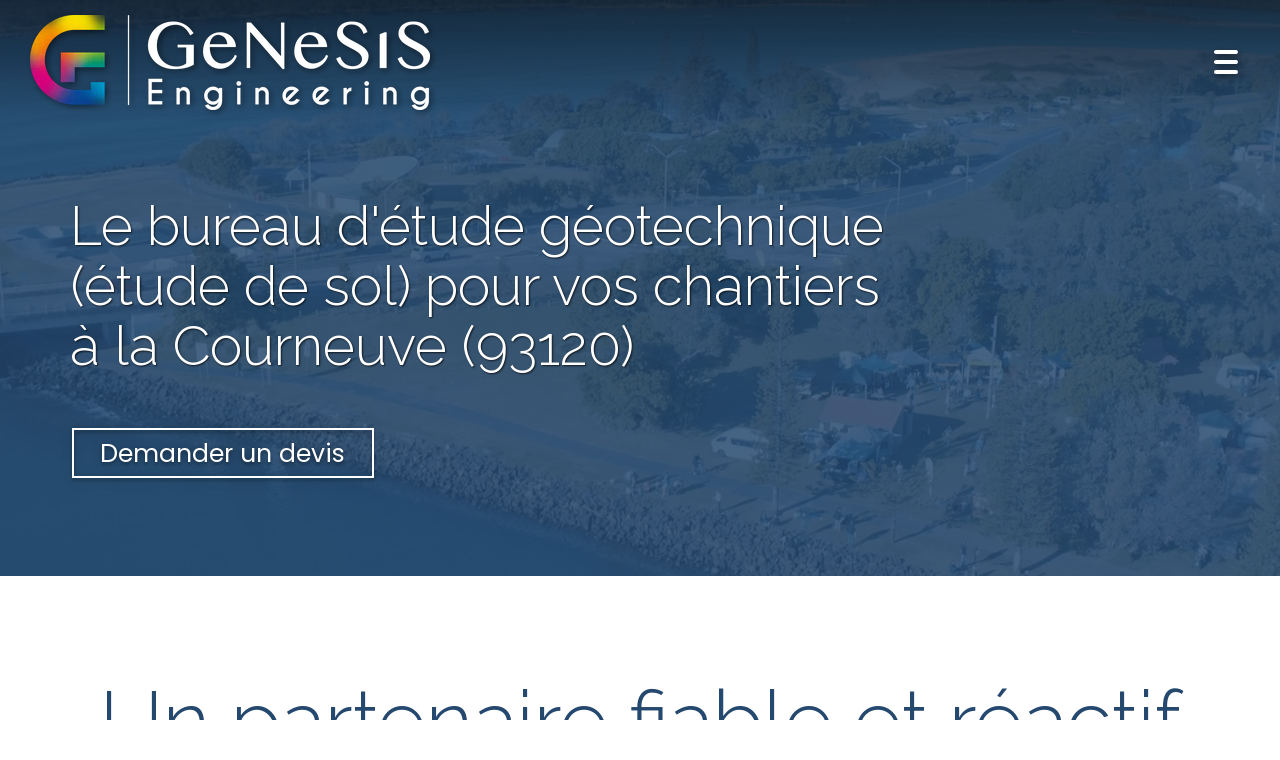

--- FILE ---
content_type: text/html; charset=UTF-8
request_url: https://www.genesisengineering.fr/bureau-%C3%A9tude-g%C3%A9otechnique-sol-a-la-courneuve-93120
body_size: 35085
content:
<!DOCTYPE html>
<html lang="fr"  dir="ltr">
<head>
    <meta charset="UTF-8">
    <meta name="viewport"
          content="width=device-width, minimum-scale=1.0, maximum-scale=5.0, initial-scale=1.0, minimal-ui">
    <title>Genesis Engineering - Le bureau d'étude géotechnique (étude de sol) pour vos chantiers à la Courneuve (93120)</title>
            <link rel="stylesheet" href="https://fonts.googleapis.com/css2?family=Raleway%3Aital%2Cwght%400%2C300%3B0%2C600%3B1%2C300%3B1%2C600&amp;display=swap"
          id="font-primary-link">
    <link rel="stylesheet" href="https://fonts.googleapis.com/css2?family=Poppins%3Aital%2Cwght%400%2C400%3B0%2C700%3B1%2C400%3B1%2C700&amp;display=swap"
          id="font-secondary-link">
    <script>
        function cssLoadError(el) {
            var style = document.createElement('style');
            style.innerHTML = `.svg-icon {max-height: 1em;}
            .divider-svg-wrapper, .header-section .hamburger-wrapper, .header-section .sidebar, .modal-body .icon-spin {display: none;}
            section { border-top: 1px solid #ccc; margin-bottom: 2em; }`;
            el.parentElement.append(style);
            el.addEventListener('load', function() {
                style.remove();
            });
        }
    </script>
    <link rel="stylesheet" type="text/css" href="/css/page/65ec889c-b260-11ec-bea7-0242ac140006/page.4d65d4.min.css" onerror="cssLoadError(this)">
    <noscript>
        <link rel="stylesheet" type="text/css" href="/css/noscript.css">
    </noscript>

    
        
            <meta name="theme-color" content="#25486e">
    
                <meta name="google-site-verification" content="VfaPXni9ZvV3u3HniEwyQE_FvaeVPktVq9uSQXTMZAY" />
                    <meta name="msvalidate.01" content="D140EB280DE8735464CBFF3428D13A42" />
    
    <meta name="msapplication-tap-highlight" content="no" />
            <meta name="description" content="Le&#x20;bureau&#x20;d&#x2019;&#x00E9;tude&#x20;g&#x00E9;otechnique&#x20;Genesis&#x20;Engineering&#x20;r&#x00E9;pond&#x20;aux&#x20;projets&#x20;d&#x27;&#x00E9;tude&#x20;des&#x20;sols&#x20;des&#x20;particuliers&#x20;et&#x20;professionnels&#x20;&#x00E0;&#x20;la&#x20;Courneuve&#x20;&#x28;93120&#x29;.&#x20;&#x00C9;tudes&#x20;g&#x00E9;otechniques&#x00A0;G1&#x20;&#x00E0;&#x20;G5.">
        <meta property="og:description" content="Le&#x20;bureau&#x20;d&#x2019;&#x00E9;tude&#x20;g&#x00E9;otechnique&#x20;Genesis&#x20;Engineering&#x20;r&#x00E9;pond&#x20;aux&#x20;projets&#x20;d&#x27;&#x00E9;tude&#x20;des&#x20;sols&#x20;des&#x20;particuliers&#x20;et&#x20;professionnels&#x20;&#x00E0;&#x20;la&#x20;Courneuve&#x20;&#x28;93120&#x29;.&#x20;&#x00C9;tudes&#x20;g&#x00E9;otechniques&#x00A0;G1&#x20;&#x00E0;&#x20;G5." />
        

    

    <link rel="icon" type="image/png" href="https://www.genesisengineering.fr/_img/V-euEHWdTbWLtHkO1pKE6DqWzi0=/fit-in/48_x_48/filters:upscale():fill(transparent):strip_exif()/reboot/media/138f48b0-73bc-11ec-86fb-0242ac130008/f4c1d22a-8402-11ec-8a41-0242ac140008/1-1-favicon.png"/>
        <link rel="apple-touch-icon" sizes="180x180"
          href="https://www.genesisengineering.fr/_img/wX8J920bsRxh4PifZZF2UbJAUS8=/fit-in/180_x_180/filters:upscale():fill(transparent):format(png):strip_exif()/reboot/media/138f48b0-73bc-11ec-86fb-0242ac130008/f4c1d22a-8402-11ec-8a41-0242ac140008/1-1-favicon.png" type="image/png"/>
    <link rel="apple-touch-icon" sizes="167x167"
          href="https://www.genesisengineering.fr/_img/BW7ZtB6fVawEufu6U6BLWXbes1A=/fit-in/167_x_167/filters:upscale():fill(transparent):format(png):strip_exif()/reboot/media/138f48b0-73bc-11ec-86fb-0242ac130008/f4c1d22a-8402-11ec-8a41-0242ac140008/1-1-favicon.png" type="image/png"/>
    <link rel="apple-touch-icon" sizes="152x152"
          href="https://www.genesisengineering.fr/_img/DmNcqkHb_Z8ZnPiPYf3l33R8ozg=/fit-in/152_x_152/filters:upscale():fill(transparent):format(png):strip_exif()/reboot/media/138f48b0-73bc-11ec-86fb-0242ac130008/f4c1d22a-8402-11ec-8a41-0242ac140008/1-1-favicon.png" type="image/png"/>
    <link rel="apple-touch-icon" sizes="120x120"
          href="https://www.genesisengineering.fr/_img/Oz62f7H6t5bhqotdIzI9Ieifq4w=/fit-in/120_x_120/filters:upscale():fill(transparent):format(png):strip_exif()/reboot/media/138f48b0-73bc-11ec-86fb-0242ac130008/f4c1d22a-8402-11ec-8a41-0242ac140008/1-1-favicon.png" type="image/png"/>
    <link rel="canonical" href="https&#x3A;&#x2F;&#x2F;www.genesisengineering.fr&#x2F;bureau-&#x25;C3&#x25;A9tude-g&#x25;C3&#x25;A9otechnique-sol-a-la-courneuve-93120" />
            <meta property="og:type" content="website">
    <meta property="og:title" content="Genesis&#x20;Engineering&#x20;-&#x20;Le&#x20;bureau&#x20;d&#x27;&#x00E9;tude&#x20;g&#x00E9;otechnique&#x20;&#x28;&#x00E9;tude&#x20;de&#x20;sol&#x29;&#x20;pour&#x20;vos&#x20;chantiers&#x20;&#x00E0;&#x20;la&#x20;Courneuve&#x20;&#x28;93120&#x29;" />
    <meta property="og:url" content="https&#x3A;&#x2F;&#x2F;www.genesisengineering.fr&#x2F;bureau-&#x25;C3&#x25;A9tude-g&#x25;C3&#x25;A9otechnique-sol-a-la-courneuve-93120" />
    <meta property="og:locale" content="fr" />
            <meta property="og:image" content="https://www.genesisengineering.fr/_img/4DHNpDhkSiDthHGE_VCJX57oXqg=/fit-in/512_x_512/filters:upscale():fill(transparent):background_color(ffffff):format(jpg):quality(80):strip_exif()/reboot/media/138f48b0-73bc-11ec-86fb-0242ac130008/ca9187d4-8402-11ec-bc09-0242ac140008/1-1-logo.png" />
        <meta property="og:logo" content="https://www.genesisengineering.fr/_img/4DHNpDhkSiDthHGE_VCJX57oXqg=/fit-in/512_x_512/filters:upscale():fill(transparent):background_color(ffffff):format(jpg):quality(80):strip_exif()/reboot/media/138f48b0-73bc-11ec-86fb-0242ac130008/ca9187d4-8402-11ec-bc09-0242ac140008/1-1-logo.png" />
    <meta property="og:logo" content="https://www.genesisengineering.fr/_img/4DHNpDhkSiDthHGE_VCJX57oXqg=/fit-in/512_x_512/filters:upscale():fill(transparent):background_color(ffffff):format(jpg):quality(80):strip_exif()/reboot/media/138f48b0-73bc-11ec-86fb-0242ac130008/ca9187d4-8402-11ec-bc09-0242ac140008/1-1-logo.png" size="150x150" />
    <meta property="og:site_name" content="Genesis&#x20;Engineering" />
    
            <script type="application/ld+json">{"@context":"http:\/\/schema.org","@graph":[{"@type":"Organization","name":"Genesis Engineering","url":"https:\/\/www.genesisengineering.fr\/","logo":"\/media\/138f48b0-73bc-11ec-86fb-0242ac130008\/ca9187d4-8402-11ec-bc09-0242ac140008\/1-logo.png","address":["Genesis Engineering\r\n87 avenue du Docteur Arnold Netter\r\n75012 - Paris"],"contactPoint":[{"@type":"ContactPoint","contactType":"sales","telephone":"+33 6 26 91 07 95"}]},[{"@type":"Service","name":"G1 - \u00c9tude pr\u00e9alable","description":" D\u00e9finition du mod\u00e8le g\u00e9ologique, des risques g\u00e9otechniques du site et \u00e9tablissement de premi\u00e8res recommandations. S\u00e9rie d\u2019investigations bien sp\u00e9cifiques pour classer et r\u00e9duire les risques. "},{"@type":"Service","name":"G2 - AVP - PRO - DCE\/ACT","description":" \u00c9bauche dimensionnelle d\u2019un profil type pour chaque ouvrage g\u00e9otechnique et premi\u00e8re approche des quantit\u00e9s, hypoth\u00e8ses g\u00e9otechniques, documents techniques pour la consultation des entreprises. "},{"@type":"Service","name":"G3 - Mission en phase d'ex\u00e9cution","description":" R\u00e9duction des risques g\u00e9otechniques r\u00e9siduels par la mise en \u0153uvre dans les d\u00e9lais de mesures correctives d\u2019adaptation ou d\u2019optimisation, en phase d'\u00e9tude puis en phase de suivi. "},{"@type":"Service","name":"G4 - Mission en supervision g\u00e9otechnique d'ex\u00e9cution","description":" V\u00e9rification de la conformit\u00e9 aux objectifs du projet, de l\u2019\u00e9tude et du suivi g\u00e9otechniques d\u2019ex\u00e9cution. Avis sur la pertinence des hypoth\u00e8ses g\u00e9otechniques et le contexte g\u00e9otechnique. "},{"@type":"Service","name":"G5 - Diagnostic sur existant","description":" Pr\u00e9cision de l\u2019influence d\u2019un ou plusieurs \u00e9l\u00e9ments g\u00e9otechniques sur les risques identifi\u00e9s ainsi que leurs cons\u00e9quences possibles pour le projet en cours ou l\u2019ouvrage existant, sans implication d\u2019autres \u00e9l\u00e9ments g\u00e9otechniques. "}],[{"@type":"Person","name":"Sihem Souissi","image":"\/media\/138f48b0-73bc-11ec-86fb-0242ac130008\/e4f7f576-8377-11ec-af4c-0242ac140008\/1-10.jpg","jobTitle":"Pr\u00e9sidente - Ing\u00e9nieure g\u00e9otechnicienne","url":"https:\/\/www.genesisengineering.fr\/"},{"@type":"Person","name":"Abdelkrim Gaaloul","image":"\/media\/138f48b0-73bc-11ec-86fb-0242ac130008\/e3348a4c-8377-11ec-ad15-0242ac140008\/1-8.jpg","jobTitle":"Chef de projets - Ing\u00e9nieur g\u00e9otechnicien","url":"https:\/\/www.genesisengineering.fr\/"}],[{"@type":"Review","reviewBody":"L\u2019anticipation et la recherche de l\u2019optimisation depuis la campagne de sondages jusqu\u2019aux pr\u00e9conisations dans les rapports d\u2019\u00e9tude font partie des qualit\u00e9s de GENESIS. Les conseils et rendus fournis par ses \u00e9quipes et notamment de la directrice Mme&nbsp;SOUISSI sont toujours au Rendez-vous et r\u00e9pondent \u00e0 nos besoins et nos attentes en mati\u00e8re de qualit\u00e9, d\u00e9lais et co\u00fbts.","author":{"@type":"Person","name":"M. Cherai - Responsable Conception Technique & R\u00e9f\u00e9rent Ing\u00e9nierie des sites et des sols en IDF \u2013 KAUFMAN & BROAD"},"itemReviewed":{"@type":"Organization","name":"Genesis Engineering","url":"https:\/\/www.genesisengineering.fr\/","logo":"\/media\/138f48b0-73bc-11ec-86fb-0242ac130008\/ca9187d4-8402-11ec-bc09-0242ac140008\/1-logo.png"},"reviewRating":{"@type":"Rating","worstRating":1,"bestRating":5,"ratingValue":5,"author":"M. Cherai - Responsable Conception Technique & R\u00e9f\u00e9rent Ing\u00e9nierie des sites et des sols en IDF \u2013 KAUFMAN & BROAD","reviewAspect":"L\u2019anticipation et la recherche de l\u2019optimisation depuis la campagne de sondages jusqu\u2019aux pr\u00e9conisations dans les rapports d\u2019\u00e9tude font partie des qualit\u00e9s de GENESIS. Les conseils et rendus fournis par ses \u00e9quipes et notamment de la directrice Mme&nbsp;SOUISSI sont toujours au Rendez-vous et r\u00e9pondent \u00e0 nos besoins et nos attentes en mati\u00e8re de qualit\u00e9, d\u00e9lais et co\u00fbts."}},{"@type":"Review","reviewBody":"La collaboration avec GENESIS ENGINEERING nous permet depuis quelques ann\u00e9es de nous adosser \u00e0 une \u00e9quipe tr\u00e8s professionnelle dont la vision et la d\u00e9marche sont en accord avec nos valeurs, et nos ambitions communes.","author":{"@type":"Person","name":"M. Harfouche - Pr\u00e9sident - Assistance technique \u00e0 maitrise d\u2019ouvrage \u2013 HIA"},"itemReviewed":{"@type":"Organization","name":"Genesis Engineering","url":"https:\/\/www.genesisengineering.fr\/","logo":"\/media\/138f48b0-73bc-11ec-86fb-0242ac130008\/ca9187d4-8402-11ec-bc09-0242ac140008\/1-logo.png"},"reviewRating":{"@type":"Rating","worstRating":1,"bestRating":5,"ratingValue":4,"author":"M. Harfouche - Pr\u00e9sident - Assistance technique \u00e0 maitrise d\u2019ouvrage \u2013 HIA","reviewAspect":"La collaboration avec GENESIS ENGINEERING nous permet depuis quelques ann\u00e9es de nous adosser \u00e0 une \u00e9quipe tr\u00e8s professionnelle dont la vision et la d\u00e9marche sont en accord avec nos valeurs, et nos ambitions communes."}},{"@type":"Review","reviewBody":"Sur un projet complexe avec de multiples contraintes, tant bien techniques que d\u00e9lais, Genesis Engineering nous a accompagn\u00e9s et conseill\u00e9 sur la phase \u00e9tude et r\u00e9alisation de nos fondations profondes. Nous avons appr\u00e9ci\u00e9 la r\u00e9activit\u00e9 et la ma\u00eetrise de l\u2019\u00e9quipe Genesis Engineering et serons pr\u00eats \u00e0 poursuivre ce partenariat sur de futures op\u00e9rations.","author":{"@type":"Person","name":"M. Gedik - Ing\u00e9nieur Travaux \u2013 SGB CONSTRUCTION"},"itemReviewed":{"@type":"Organization","name":"Genesis Engineering","url":"https:\/\/www.genesisengineering.fr\/","logo":"\/media\/138f48b0-73bc-11ec-86fb-0242ac130008\/ca9187d4-8402-11ec-bc09-0242ac140008\/1-logo.png"},"reviewRating":{"@type":"Rating","worstRating":1,"bestRating":5,"ratingValue":5,"author":"M. Gedik - Ing\u00e9nieur Travaux \u2013 SGB CONSTRUCTION","reviewAspect":"Sur un projet complexe avec de multiples contraintes, tant bien techniques que d\u00e9lais, Genesis Engineering nous a accompagn\u00e9s et conseill\u00e9 sur la phase \u00e9tude et r\u00e9alisation de nos fondations profondes. Nous avons appr\u00e9ci\u00e9 la r\u00e9activit\u00e9 et la ma\u00eetrise de l\u2019\u00e9quipe Genesis Engineering et serons pr\u00eats \u00e0 poursuivre ce partenariat sur de futures op\u00e9rations."}}],{"@type":"AggregateRating","ratingValue":4.666666666666667,"worstRating":1,"bestRating":5,"ratingCount":3,"itemReviewed":{"@type":"Organization","name":"Genesis Engineering","url":"https:\/\/www.genesisengineering.fr\/","logo":"\/media\/138f48b0-73bc-11ec-86fb-0242ac130008\/ca9187d4-8402-11ec-bc09-0242ac140008\/1-logo.png","address":["Genesis Engineering\r\n87 avenue du Docteur Arnold Netter\r\n75012 - Paris"],"contactPoint":[{"@type":"ContactPoint","contactType":"sales","telephone":"+33 6 26 91 07 95"}]}}]}</script>
    
        
                                            <script async src="https://www.googletagmanager.com/gtag/js?id=G-MTHBKTR7J0"></script>
    <script>
        window.dataLayer = window.dataLayer || [];

        function gtag() {
            dataLayer.push(arguments);
        }

        gtag('js', new Date());
        gtag('config', 'G-MTHBKTR7J0');
            </script>

    
            <style id="prevent-animations-flickering">
            html:not(.compatibility) .base-section .section-container {
                visibility: hidden;
            }
        </style>
        <noscript>
            <style>
                .base-section .section-container {
                    visibility: initial !important;
                }
            </style>
        </noscript>
    
    </head>
<body     id="page-65ec889c-b260-11ec-bea7-0242ac140006" data-site="138f48b0-73bc-11ec-86fb-0242ac130008" data-page="65ec889c-b260-11ec-bea7-0242ac140006"
 style="overflow-x: hidden">
    <svg style="display: none;">
        <defs>
            <filter id="ieDropShadow" height="130%">
                <feGaussianBlur in="SourceAlpha" stdDeviation="50" result="blur"></feGaussianBlur>
                <feOffset in="blur" result="offsetBlur" dx="25" dy="25"></feOffset>
                <feMerge>
                    <feMergeNode></feMergeNode>
                    <feMergeNode in="SourceGraphic"></feMergeNode>
                </feMerge>
            </filter>
        </defs>
    </svg>

    <main>
            
    
    





<section
    id="section-cbb1ea2"
    data-uuid="13903cc0-73bc-11ec-b829-0242ac130008"
    class="base-section header-section fluid-layout default-disposition normal-height transparent transparent-header-auto link-style-8753341-section link-element-cbb1ea2-section global"
            data-alternate-style-class="link-alternate-style-8753341-section link-alternate-element-cbb1ea2 - section"
    >
    
    <div id="section-cbb1ea2-o" class="anchor-target"></div>
            <div
        class="section-container container-fluid">
        <div class="header-wrapper">
            <div class="link-logo-wrapper">
                <a
                    class="link-logo"
                    href="/"
                    rel="home"
                >

                                                    
                    
    
                                                <img src="https://www.genesisengineering.fr/_img/IwpzyvTc2jY2mi5KyiFLijsvvVM=/fit-in/400_x_56/filters:no_upscale():strip_exif()/reboot/media/138f48b0-73bc-11ec-86fb-0242ac130008/ca9187d4-8402-11ec-bc09-0242ac140008/1-1-logo.png"
                 srcset="https://www.genesisengineering.fr/_img/7Vp1xEPpEzWH9XyVxGyYT3NxG2M=/fit-in/600_x_84/filters:no_upscale():strip_exif()/reboot/media/138f48b0-73bc-11ec-86fb-0242ac130008/ca9187d4-8402-11ec-bc09-0242ac140008/1-1-logo.png 1.5x,
                    https://www.genesisengineering.fr/_img/oEz-Noy7rVvne6lR0X-1WaCw5hE=/fit-in/800_x_112/filters:no_upscale():strip_exif()/reboot/media/138f48b0-73bc-11ec-86fb-0242ac130008/ca9187d4-8402-11ec-bc09-0242ac140008/1-1-logo.png 2x,
                    https://www.genesisengineering.fr/_img/kPs0Pa85f688m7lcG30OgU1spmY=/fit-in/1600_x_224/filters:no_upscale():strip_exif()/reboot/media/138f48b0-73bc-11ec-86fb-0242ac130008/ca9187d4-8402-11ec-bc09-0242ac140008/1-1-logo.png 4x"
                 alt="Genesis&#x20;Engineering&#x20;-&#x20;Le&#x20;bureau&#x20;d&#x27;&#x00E9;tude&#x20;g&#x00E9;otechnique&#x20;&#x28;&#x00E9;tude&#x20;de&#x20;sol&#x29;&#x20;pour&#x20;vos&#x20;chantiers&#x20;&#x00E0;&#x20;la&#x20;Courneuve&#x20;&#x28;93120&#x29;"
                 title="Genesis&#x20;Engineering&#x20;-&#x20;Le&#x20;bureau&#x20;d&#x27;&#x00E9;tude&#x20;g&#x00E9;otechnique&#x20;&#x28;&#x00E9;tude&#x20;de&#x20;sol&#x29;&#x20;pour&#x20;vos&#x20;chantiers&#x20;&#x00E0;&#x20;la&#x20;Courneuve&#x20;&#x28;93120&#x29;"
                 class="logo-img mobile-logo"
                                 data-width="237"
                 data-height="56"
            />

            <img src="https://www.genesisengineering.fr/_img/0sRp7SMpaTVmrscgcrnXLMWZPuM=/fit-in/400_x_80/filters:no_upscale():strip_exif()/reboot/media/138f48b0-73bc-11ec-86fb-0242ac130008/ca9187d4-8402-11ec-bc09-0242ac140008/1-1-logo.png"
                 srcset="https://www.genesisengineering.fr/_img/nKhMqo9JqFN7zjHwOEp4rPlsGic=/fit-in/600_x_120/filters:no_upscale():strip_exif()/reboot/media/138f48b0-73bc-11ec-86fb-0242ac130008/ca9187d4-8402-11ec-bc09-0242ac140008/1-1-logo.png 1.5x,
                    https://www.genesisengineering.fr/_img/lknVRwoBZ9SBhcWStTd26GlwWYc=/fit-in/800_x_160/filters:no_upscale():strip_exif()/reboot/media/138f48b0-73bc-11ec-86fb-0242ac130008/ca9187d4-8402-11ec-bc09-0242ac140008/1-1-logo.png 2x,
                    https://www.genesisengineering.fr/_img/Plq5pmP_wOWdaA9dd74XbkTp8Fo=/fit-in/1600_x_320/filters:no_upscale():strip_exif()/reboot/media/138f48b0-73bc-11ec-86fb-0242ac130008/ca9187d4-8402-11ec-bc09-0242ac140008/1-1-logo.png 4x"
                 alt="Genesis&#x20;Engineering&#x20;-&#x20;Le&#x20;bureau&#x20;d&#x27;&#x00E9;tude&#x20;g&#x00E9;otechnique&#x20;&#x28;&#x00E9;tude&#x20;de&#x20;sol&#x29;&#x20;pour&#x20;vos&#x20;chantiers&#x20;&#x00E0;&#x20;la&#x20;Courneuve&#x20;&#x28;93120&#x29;"
                 title="Genesis&#x20;Engineering&#x20;-&#x20;Le&#x20;bureau&#x20;d&#x27;&#x00E9;tude&#x20;g&#x00E9;otechnique&#x20;&#x28;&#x00E9;tude&#x20;de&#x20;sol&#x29;&#x20;pour&#x20;vos&#x20;chantiers&#x20;&#x00E0;&#x20;la&#x20;Courneuve&#x20;&#x28;93120&#x29;"
                 class="logo-img"
                                 data-width="338"
                 data-height="80"
            />
                                                        <img src="https://www.genesisengineering.fr/_img/c2zd1IZ7WhxGOJlbn_BxpgSQl6Y=/fit-in/400_x_73/filters:no_upscale():strip_exif()/reboot/media/138f48b0-73bc-11ec-86fb-0242ac130008/dd5134a0-8402-11ec-9f91-0242ac140008/1-1-logo-white.png"
                 srcset="https://www.genesisengineering.fr/_img/NjwYG8R1BIHguK6SyOHg0jD9s7Y=/fit-in/600_x_109/filters:no_upscale():strip_exif()/reboot/media/138f48b0-73bc-11ec-86fb-0242ac130008/dd5134a0-8402-11ec-9f91-0242ac140008/1-1-logo-white.png 1.5x,
                    https://www.genesisengineering.fr/_img/ij9j3TZp2PKmdWCqDYd_ftJDi_A=/fit-in/800_x_146/filters:no_upscale():strip_exif()/reboot/media/138f48b0-73bc-11ec-86fb-0242ac130008/dd5134a0-8402-11ec-9f91-0242ac140008/1-1-logo-white.png 2x,
                    https://www.genesisengineering.fr/_img/8z7hFUk0NR3kz9VCA9YV664Qkp0=/fit-in/1600_x_292/filters:no_upscale():strip_exif()/reboot/media/138f48b0-73bc-11ec-86fb-0242ac130008/dd5134a0-8402-11ec-9f91-0242ac140008/1-1-logo-white.png 4x"
                 alt="Genesis&#x20;Engineering&#x20;-&#x20;Le&#x20;bureau&#x20;d&#x27;&#x00E9;tude&#x20;g&#x00E9;otechnique&#x20;&#x28;&#x00E9;tude&#x20;de&#x20;sol&#x29;&#x20;pour&#x20;vos&#x20;chantiers&#x20;&#x00E0;&#x20;la&#x20;Courneuve&#x20;&#x28;93120&#x29;"
                 title="Genesis&#x20;Engineering&#x20;-&#x20;Le&#x20;bureau&#x20;d&#x27;&#x00E9;tude&#x20;g&#x00E9;otechnique&#x20;&#x28;&#x00E9;tude&#x20;de&#x20;sol&#x29;&#x20;pour&#x20;vos&#x20;chantiers&#x20;&#x00E0;&#x20;la&#x20;Courneuve&#x20;&#x28;93120&#x29;"
                 class="alternate-logo-img mobile-logo"
                                 data-width="308"
                 data-height="73"
            />

            <img src="https://www.genesisengineering.fr/_img/jLayRNqh_iU0O5roAS1Tzfka_B8=/fit-in/400_x_104/filters:no_upscale():strip_exif()/reboot/media/138f48b0-73bc-11ec-86fb-0242ac130008/dd5134a0-8402-11ec-9f91-0242ac140008/1-1-logo-white.png"
                 srcset="https://www.genesisengineering.fr/_img/fYjCT3RhxlIVvhPGP3RYC6mCGEw=/fit-in/600_x_156/filters:no_upscale():strip_exif()/reboot/media/138f48b0-73bc-11ec-86fb-0242ac130008/dd5134a0-8402-11ec-9f91-0242ac140008/1-1-logo-white.png 1.5x,
                    https://www.genesisengineering.fr/_img/DHwxX_SF2sfKlN-095HuNwVfdt4=/fit-in/800_x_208/filters:no_upscale():strip_exif()/reboot/media/138f48b0-73bc-11ec-86fb-0242ac130008/dd5134a0-8402-11ec-9f91-0242ac140008/1-1-logo-white.png 2x,
                    https://www.genesisengineering.fr/_img/QYI8M3ukgaGER1K7j_50UpsnkOA=/fit-in/1600_x_416/filters:no_upscale():strip_exif()/reboot/media/138f48b0-73bc-11ec-86fb-0242ac130008/dd5134a0-8402-11ec-9f91-0242ac140008/1-1-logo-white.png 4x"
                 alt="Genesis&#x20;Engineering&#x20;-&#x20;Le&#x20;bureau&#x20;d&#x27;&#x00E9;tude&#x20;g&#x00E9;otechnique&#x20;&#x28;&#x00E9;tude&#x20;de&#x20;sol&#x29;&#x20;pour&#x20;vos&#x20;chantiers&#x20;&#x00E0;&#x20;la&#x20;Courneuve&#x20;&#x28;93120&#x29;"
                 title="Genesis&#x20;Engineering&#x20;-&#x20;Le&#x20;bureau&#x20;d&#x27;&#x00E9;tude&#x20;g&#x00E9;otechnique&#x20;&#x28;&#x00E9;tude&#x20;de&#x20;sol&#x29;&#x20;pour&#x20;vos&#x20;chantiers&#x20;&#x00E0;&#x20;la&#x20;Courneuve&#x20;&#x28;93120&#x29;"
                 class="alternate-logo-img"
                                 data-width="400"
                 data-height="95"
            />
            
                                    </a>
            </div>
                            <nav id="main-nav">
                    <ul class="nav navbar-nav">
                                            <li class="with-dropdown first-level">
                                                                                        <a href="#" class="link link-style-8753341 waves-effect waves dropdown-toggle" id="link-element-467b17b" data-alternate-style-class="link-alternate-style-8753341 link" data-alternate-style-id="link-alternate-element-467b17b" onclick="event.preventDefault();"><reboot-link-before></reboot-link-before><reboot-link-border></reboot-link-border><reboot-link-background></reboot-link-background><span class="link-text">Missions</span><span class="svg-icon-wrapper-inline"><svg aria-hidden="true" role="img" xmlns="http://www.w3.org/2000/svg" class="svg-icon svg-family-classic svg-style-regular svg-icon-angle-down dropdown-menu-icon" viewBox="0 0 384 512"><use href="#svg-icon-symbol-classic-regular-angle-down-0"></use></svg></span></a><div class="dropdown-menu-wrapper"><ul class="dropdown-menu"><li class=""><a href="#" class="link-button link-style-8753341 waves-effect waves" id="link-element-182ad46" data-alternate-style-class="link-alternate-style-8753341 link" data-alternate-style-id="link-alternate-element-182ad46"><reboot-link-before></reboot-link-before><reboot-link-border></reboot-link-border><reboot-link-background></reboot-link-background><span class="link-text">G1 - Etude préalable</span></a></li><li class=""><a href="/#section-d0756bd-o" class="link-button link-style-8753341 waves-effect waves" id="link-element-22a9ca7" data-alternate-style-class="link-alternate-style-8753341 link" data-alternate-style-id="link-alternate-element-22a9ca7"><reboot-link-before></reboot-link-before><reboot-link-border></reboot-link-border><reboot-link-background></reboot-link-background><span class="link-text">G2 - AVP - PRO - DCE/ACT</span></a></li><li class=""><a href="/#section-13024a3-o" class="link-button link-style-8753341 waves-effect waves" id="link-element-859db9a" data-alternate-style-class="link-alternate-style-8753341 link" data-alternate-style-id="link-alternate-element-859db9a"><reboot-link-before></reboot-link-before><reboot-link-border></reboot-link-border><reboot-link-background></reboot-link-background><span class="link-text">G3 - Phase d&#039;exécution</span></a></li><li class=""><a href="/#section-7e1e929-o" class="link-button link-style-8753341 waves-effect waves" id="link-element-79ab01b" data-alternate-style-class="link-alternate-style-8753341 link" data-alternate-style-id="link-alternate-element-79ab01b"><reboot-link-before></reboot-link-before><reboot-link-border></reboot-link-border><reboot-link-background></reboot-link-background><span class="link-text">G4 - Supervision d&#039;exécution</span></a></li><li class=""><a href="/#section-ee942f5-o" class="link-button link-style-8753341 waves-effect waves" id="link-element-99aef25" data-alternate-style-class="link-alternate-style-8753341 link" data-alternate-style-id="link-alternate-element-99aef25"><reboot-link-before></reboot-link-before><reboot-link-border></reboot-link-border><reboot-link-background></reboot-link-background><span class="link-text">G5 - Diagnostic sur existant</span></a></li></ul></div>        </li>
                    <li class="first-level">
                                                            <a href="/#section-4948bdf-o" class="link link-style-8753341 waves-effect waves" id="link-element-5b750f4" data-alternate-style-class="link-alternate-style-8753341 link" data-alternate-style-id="link-alternate-element-5b750f4"><reboot-link-before></reboot-link-before><reboot-link-border></reboot-link-border><reboot-link-background></reboot-link-background><span class="link-text">Nos engagements</span></a>        </li>
                    <li class="first-level">
                                                            <a href="/#section-e17af1c-o" class="link link-style-8753341 waves-effect waves" id="link-element-9c25399" data-alternate-style-class="link-alternate-style-8753341 link" data-alternate-style-id="link-alternate-element-9c25399"><reboot-link-before></reboot-link-before><reboot-link-border></reboot-link-border><reboot-link-background></reboot-link-background><span class="link-text">Vos interlocuteurs</span></a>        </li>
                    <li class="first-level">
                                                            <a href="/#section-e8ad531-o" class="link link-style-8753341 waves-effect waves" id="link-element-c6a31df" data-alternate-style-class="link-alternate-style-8753341 link" data-alternate-style-id="link-alternate-element-c6a31df"><reboot-link-before></reboot-link-before><reboot-link-border></reboot-link-border><reboot-link-background></reboot-link-background><span class="link-text">Réalisations</span></a>        </li>
                    <li class="first-level">
                                                            <a href="/#section-c42087d-o" class="link link-style-8753341 waves-effect waves" id="link-element-771368f" data-alternate-style-class="link-alternate-style-8753341 link" data-alternate-style-id="link-alternate-element-771368f"><reboot-link-before></reboot-link-before><reboot-link-border></reboot-link-border><reboot-link-background></reboot-link-background><span class="link-text">Chiffres clés</span></a>        </li>
                    <li class="first-level">
                                                            <a href="/#section-c57ba02-o" class="link link-style-8753341 waves-effect waves" id="link-element-503a9bd" data-alternate-style-class="link-alternate-style-8753341 link" data-alternate-style-id="link-alternate-element-503a9bd"><reboot-link-before></reboot-link-before><reboot-link-border></reboot-link-border><reboot-link-background></reboot-link-background><span class="link-text">Témoignages</span></a>        </li>
                    <li class="first-level">
                                                            <a href="#section-d8b713a-o" class="link link-style-8753341 waves-effect waves" id="link-element-7330404" data-alternate-style-class="link-alternate-style-8753341 link" data-alternate-style-id="link-alternate-element-7330404"><reboot-link-before></reboot-link-before><reboot-link-border></reboot-link-border><reboot-link-background></reboot-link-background><span class="link-text">Contact</span></a>        </li>
    
                    </ul>
                </nav>
                <div class="hamburger-wrapper">
                    <button type="button" class="hamburger" id="main-nav-toggle">
                        <span class="sr-only">Toggle navigation</span>
                        <div class="hamburger-inner"></div>
                    </button>
                </div>
                    </div>
    </div>
        
    <div class="overlay"></div>
    <div class="sidebar" style="display: none">
        <a class="sidebar-header font-primary site-title" href="#">
            <span>Genesis Engineering</span>
        </a>
        <div class="scrollable">
                    <ul class="">
                            <li>
                                                                                                                                                                    <a href="#" class="waves link-button dropdown-toggle" id="link-138fb584-73bc-11ec-8423-0242ac130008-sidebar" onclick="event.preventDefault();"><reboot-link-before></reboot-link-before><reboot-link-border></reboot-link-border><reboot-link-background></reboot-link-background><span class="link-text">Missions</span><span class="svg-icon-wrapper-inline"><svg aria-hidden="true" role="img" xmlns="http://www.w3.org/2000/svg" class="svg-icon svg-family-classic svg-style-regular svg-icon-angle-down dropdown-menu-icon" viewBox="0 0 384 512"><use href="#svg-icon-symbol-classic-regular-angle-down-0"></use></svg></span></a>                                                    <ul class=" dropdown">
                            <li>
                                                                                                                        <a href="#" class="waves link-button" id="link-c16e6392-8282-11ec-ac9f-0242ac130008-sidebar"><reboot-link-before></reboot-link-before><reboot-link-border></reboot-link-border><reboot-link-background></reboot-link-background><span class="link-text">G1 - Etude préalable</span></a>                                    </li>
                            <li>
                                                                                                                        <a href="/#section-d0756bd-o" class="waves link-button" id="link-d55e3cba-8282-11ec-b38c-0242ac130008-sidebar"><reboot-link-before></reboot-link-before><reboot-link-border></reboot-link-border><reboot-link-background></reboot-link-background><span class="link-text">G2 - AVP - PRO - DCE/ACT</span></a>                                    </li>
                            <li>
                                                                                                                        <a href="/#section-13024a3-o" class="waves link-button" id="link-e2ccd780-8282-11ec-94af-0242ac130008-sidebar"><reboot-link-before></reboot-link-before><reboot-link-border></reboot-link-border><reboot-link-background></reboot-link-background><span class="link-text">G3 - Phase d&#039;exécution</span></a>                                    </li>
                            <li>
                                                                                                                        <a href="/#section-7e1e929-o" class="waves link-button" id="link-f2696618-8282-11ec-aa6e-0242ac130008-sidebar"><reboot-link-before></reboot-link-before><reboot-link-border></reboot-link-border><reboot-link-background></reboot-link-background><span class="link-text">G4 - Supervision d&#039;exécution</span></a>                                    </li>
                            <li>
                                                                                                                        <a href="/#section-ee942f5-o" class="waves link-button" id="link-003c7352-8283-11ec-93a8-0242ac130008-sidebar"><reboot-link-before></reboot-link-before><reboot-link-border></reboot-link-border><reboot-link-background></reboot-link-background><span class="link-text">G5 - Diagnostic sur existant</span></a>                                    </li>
                    </ul>
    
                                    </li>
                            <li>
                                                                                                                        <a href="/#section-4948bdf-o" class="waves link-button" id="link-138fe856-73bc-11ec-96c5-0242ac130008-sidebar"><reboot-link-before></reboot-link-before><reboot-link-border></reboot-link-border><reboot-link-background></reboot-link-background><span class="link-text">Nos engagements</span></a>                                    </li>
                            <li>
                                                                                                                        <a href="/#section-e17af1c-o" class="waves link-button" id="link-138fcd76-73bc-11ec-8381-0242ac130008-sidebar"><reboot-link-before></reboot-link-before><reboot-link-border></reboot-link-border><reboot-link-background></reboot-link-background><span class="link-text">Vos interlocuteurs</span></a>                                    </li>
                            <li>
                                                                                                                        <a href="/#section-e8ad531-o" class="waves link-button" id="link-d878b1d8-7f5c-11ec-9e00-0242ac130008-sidebar"><reboot-link-before></reboot-link-before><reboot-link-border></reboot-link-border><reboot-link-background></reboot-link-background><span class="link-text">Réalisations</span></a>                                    </li>
                            <li>
                                                                                                                        <a href="/#section-c42087d-o" class="waves link-button" id="link-138fd5c8-73bc-11ec-bd34-0242ac130008-sidebar"><reboot-link-before></reboot-link-before><reboot-link-border></reboot-link-border><reboot-link-background></reboot-link-background><span class="link-text">Chiffres clés</span></a>                                    </li>
                            <li>
                                                                                                                        <a href="/#section-c57ba02-o" class="waves link-button" id="link-138f9f86-73bc-11ec-af13-0242ac130008-sidebar"><reboot-link-before></reboot-link-before><reboot-link-border></reboot-link-border><reboot-link-background></reboot-link-background><span class="link-text">Témoignages</span></a>                                    </li>
                            <li>
                                                                                                                        <a href="#section-d8b713a-o" class="waves link-button" id="link-13902aa0-73bc-11ec-b0d5-0242ac130008-sidebar"><reboot-link-before></reboot-link-before><reboot-link-border></reboot-link-border><reboot-link-background></reboot-link-background><span class="link-text">Contact</span></a>                                    </li>
                    </ul>
    
        </div>
    </div>


    
                                    <script type="application/json" class="animation-properties">[{"targets":".section-element-title","name":"fadeIn"},{"targets":".section-content-before","name":"fadeIn"},{"targets":".section-element-media"},{"targets":".link-logo","delay":0.1,"name":"slightFadeInDown","key":"header-a"},{"targets":"ul.nav > li, .hamburger-wrapper","delay":0.12,"delayPerIteration":0.04,"name":"slightFadeInDown","key":"header-a"},{"targets":".section-links"}]</script>
    </section>

        
    
    

        



<section
    id="section-ce5656b"
    data-uuid="65ee0d70-b260-11ec-94b0-0242ac140006"
    class="base-section banner-section fixed-layout default-disposition bg-media bg-media bg-video bg-html5-video parallax-video vertical-center parallax-effect-with-translate link-style-361319e-section link-element-ce5656b-section"
    >
    
    <div id="section-ce5656b-o" class="anchor-target"></div>        <div class="background-wrapper with-parallax">
            <div class="background">
                                                                                        <picture>
                                <source media="(max-width: 992px)"
                                        srcset="https://www.genesisengineering.fr/_img/DY4H1GsGrHES4xxTnvNCOfKnH9M=/fit-in/992_x_992/filters:upscale():strip_exif()/reboot/media/138f48b0-73bc-11ec-86fb-0242ac130008/250d18c4-8370-11ec-9bc2-0242ac140008/poster-0.jpg">
                                <source media="(min-width: 992px) and (max-width: 1200px)"
                                        srcset="https://www.genesisengineering.fr/_img/0G5rKolzdiH2IbRlUSsrBl2sWog=/fit-in/1200_x_1200/filters:upscale():strip_exif()/reboot/media/138f48b0-73bc-11ec-86fb-0242ac130008/250d18c4-8370-11ec-9bc2-0242ac140008/poster-0.jpg">
                                <source media="(min-width: 1200px)"
                                        srcset="https://www.genesisengineering.fr/_img/iGANKmZxrowd-SaHtIh6sgm2amM=/fit-in/1920_x_1920/filters:upscale():strip_exif()/reboot/media/138f48b0-73bc-11ec-86fb-0242ac130008/250d18c4-8370-11ec-9bc2-0242ac140008/poster-0.jpg">
                                <img src="https://www.genesisengineering.fr/_img/iGANKmZxrowd-SaHtIh6sgm2amM=/fit-in/1920_x_1920/filters:upscale():strip_exif()/reboot/media/138f48b0-73bc-11ec-86fb-0242ac130008/250d18c4-8370-11ec-9bc2-0242ac140008/poster-0.jpg"
                                     alt="">
                            </picture>
                                            
                <video loop autoplay muted playsinline class="loading"
                           data-height="720"
                           data-width="1280">
                        <source src="/uploads/138f48b0-73bc-11ec-86fb-0242ac130008/250d18c4-8370-11ec-9bc2-0242ac140008_web.mp4" type="video/mp4"/>
                        <source src="/uploads/138f48b0-73bc-11ec-86fb-0242ac130008/250d18c4-8370-11ec-9bc2-0242ac140008_web.webm" type="video/webm"/>
                                            </video>            </div>
        </div>
            <div class="section-overlay"></div>
                            <div id="section-ce5656b-container"
                 class="section-container container">
                                <div class="observer-spy" style="position:absolute; pointer-events: none;"></div>
                                                            <header id="section-ce5656b-header">
                                
<h1 class="section-element section-element-title section-title title heading-h1" id=""><reboot-title-wrapper><r-line>Le bureau d'étude géotechnique</r-line> <br><r-line>(étude de sol) pour vos chantiers</r-line> <br><r-line><span class="value">à la Courneuve (93120)</span></r-line> </reboot-title-wrapper></h1>    
                        </header>
                                                                                    <footer>
                                                                                                                                                                                    <div class="section-element section-links">
                    <a href="#section-d8b713a-o" class="link link-style-361319e waves-effect" id="link-element-3fb875b"><reboot-link-before></reboot-link-before><reboot-link-border></reboot-link-border><reboot-link-background></reboot-link-background><span class="link-text">Demander un devis</span></a>
                </div>
                        
                        </footer>
                                                </div>
            
    
    
                                <script type="application/json" class="animation-properties">[{"targets":".section-element-title","name":"fadeIn"},{"targets":".section-content-before","name":"fadeIn"},{"targets":".section-element-media"},{"targets":".section-links"}]</script>
    </section>

        
    
    

        



<section
    id="section-415e4fd"
    data-uuid="65ed123a-b260-11ec-acec-0242ac140006"
    class="base-section text-section fixed-layout default-disposition allow-section-links link-style-a48786d-section link-element-415e4fd-section"
    >
    
    <div id="section-415e4fd-o" class="anchor-target"></div>
        
                            <div id="section-415e4fd-container"
                 class="section-container container">
                                <div class="observer-spy" style="position:absolute; pointer-events: none;"></div>
                                                            <header id="section-415e4fd-header">
                                
<h2 class="section-element section-element-title section-title title title-style-2d69b9e heading-h1" id="title-element-415e4fd"><reboot-title-wrapper>                    
                        <reboot-title-decoration-wrapper class="first-level-title-wrapper">
                <reboot-title-decoration-wrapper class="second-level-title-wrapper">
                    <r-line>Un partenaire fiable et réactif</r-line> <br><r-line>à tous les stades de votre projet</r-line> 
                                                                                <div class="title-decoration-element title-decoration-element-0"></div>
                    
                </reboot-title-decoration-wrapper>
            </reboot-title-decoration-wrapper></reboot-title-wrapper></h2>    
                        </header>
                                                                <div class="section-content">
                                            <article>
                
            <div class="section-element wysiwyg">
            <p><span class="value">Vous êtes <strong><span class="value">à la Courneuve (93120)</span> </strong>et recherchez un <strong>bureau d’étude géotechnique</strong> (étude de sol) ?</span></p><p><span class="value">Confiez votre <strong>étude</strong> <strong>géotechnique</strong> au bureau <strong>d’étude</strong> Genesis Engineering vous assure une <strong>étude</strong> des <strong>sols</strong>, ou <strong>mission</strong> G1, de qualité et en accord avec les normes <strong>obligatoires</strong>. <strong>Entreprise</strong> ou particulier, vous saurez où positionner au mieux
votre bâti grâce à ce <strong>rapport</strong> <strong>d’étude</strong>, mené par les ingénieurs experts du <strong>bureau d’étude géotechnique</strong>. Cette <strong>mission</strong> G1 vous permet d’entrevoir la possibilité de
construction d’un sous‑sol et de vous assurer une sécurité totale de
construction, notamment si vous êtes situés sur une zone sujette au
retrait‑gonflement des argiles.</span></p><p><span class="value">L’équipe du <strong>bureau d’étude géotechnique</strong> Genesis Engineering a accumulé 20 ans d’expérience
et plus de 1400 <strong>études</strong> afin de vous offrir son professionnalisme et son
expertise. Vous adressez au bureau <strong>d’étude</strong> spécialisé en <strong>géotechnique</strong> pour le <strong>carottage</strong>, le <strong>sondage</strong>, le <strong>forage</strong>, <strong>l’étude</strong> de vos <strong>sols</strong> ou un <strong>diagnostic sur existant</strong>, c’est vous assurer des projets menés à terme, dans les
meilleurs délais et en accord avec les normes <strong>obligatoires</strong>. Genesis engineering réalise vos diagnostics de <strong>prévention</strong> des <strong>risques naturels</strong> pour assurer la longévité de vos ouvrages. Le bureau d’études
peut intervenir aussi bien pendant la phase de conception que pendant la vie de
votre ouvrage. N’hésitez pas à vous renseigner sur les <strong>prix</strong> en demandant un <strong>devis</strong>.</span></p><p><span class="value"><strong>Genesis Engineering</strong> est le <strong>bureau d’étude géotechnique</strong> (étude de sol) qu'il vous faut pour vos projets <strong><span class="value">à la Courneuve (93120)</span></strong>.</span></p>
        </div>
    
        </article>
    
                        </div>
                                                                    </div>
            
    
                                    <script type="application/json" class="animation-properties">[{"targets":".section-element-title","name":"fadeIn"},{"targets":".section-content-before","name":"fadeIn"},{"targets":".section-element-media"},{"targets":".section-element.wysiwyg > *:not(ol):not(ul), .section-element.wysiwyg > *:not(ol):not(.column-list) > li, .section-element.wysiwyg > .column-list"},{"targets":".section-element.wysiwyg > ol > li","name":"fadeInRight"},{"targets":".section-links"}]</script>
    </section>

        
    
    
        
        



<section
    id="section-df9f9f9"
    data-uuid="20b31fb2-b264-11ec-a9ba-0242ac140006"
    class="base-section text-section fixed-layout default-disposition bg-media allow-section-links link-style-a48786d-section link-element-df9f9f9-section"
    >
    
    <div id="section-df9f9f9-o" class="anchor-target"></div>        <div class="background-wrapper with-parallax">
            <div class="background">
                                                                                        <picture>
                                <source media="(max-width: 992px)"
                                        srcset="https://www.genesisengineering.fr/_img/rMgrl7avhF8laK3XQ9U5iMSb-Ds=/fit-in/992_x_992/filters:upscale():strip_exif()/reboot/media/138f48b0-73bc-11ec-86fb-0242ac130008/f41c98a8-7f5e-11ec-98bf-0242ac130008/1-1-daniele-levis-pelusi-i-ziuvxaxeq-unsplash.jpg">
                                <source media="(min-width: 992px) and (max-width: 1200px)"
                                        srcset="https://www.genesisengineering.fr/_img/mJ-_Ovam_xhtoOdSFdZOboW5Yc8=/fit-in/1200_x_1200/filters:upscale():strip_exif()/reboot/media/138f48b0-73bc-11ec-86fb-0242ac130008/f41c98a8-7f5e-11ec-98bf-0242ac130008/1-1-daniele-levis-pelusi-i-ziuvxaxeq-unsplash.jpg">
                                <source media="(min-width: 1200px)"
                                        srcset="https://www.genesisengineering.fr/_img/1j5HdjY0tJquyhdljmPj7PAKwBg=/fit-in/1920_x_1920/filters:upscale():strip_exif()/reboot/media/138f48b0-73bc-11ec-86fb-0242ac130008/f41c98a8-7f5e-11ec-98bf-0242ac130008/1-1-daniele-levis-pelusi-i-ziuvxaxeq-unsplash.jpg">
                                <img src="https://www.genesisengineering.fr/_img/1j5HdjY0tJquyhdljmPj7PAKwBg=/fit-in/1920_x_1920/filters:upscale():strip_exif()/reboot/media/138f48b0-73bc-11ec-86fb-0242ac130008/f41c98a8-7f5e-11ec-98bf-0242ac130008/1-1-daniele-levis-pelusi-i-ziuvxaxeq-unsplash.jpg"
                                     alt="">
                            </picture>
                                            
                            </div>
        </div>
        <div class="section-overlay"></div>
                            <div id="section-df9f9f9-container"
                 class="section-container container">
                                <div class="observer-spy" style="position:absolute; pointer-events: none;"></div>
                                                            <header id="section-df9f9f9-header">
                                
<h2 class="section-element section-element-title section-title title title-style-2d69b9e heading-h1" id="title-element-df9f9f9"><reboot-title-wrapper>                    
                        <reboot-title-decoration-wrapper class="first-level-title-wrapper">
                <reboot-title-decoration-wrapper class="second-level-title-wrapper">
                    <r-line>5 missions réalisées</r-line> <br><r-line><span class="value">à la Courneuve (93120)</span></r-line> 
                                                                                <div class="title-decoration-element title-decoration-element-0"></div>
                    
                </reboot-title-decoration-wrapper>
            </reboot-title-decoration-wrapper></reboot-title-wrapper></h2>    
                        </header>
                                                                                        </div>
            
    
                                    <script type="application/json" class="animation-properties">[{"targets":".section-element-title","name":"fadeIn"},{"targets":".section-content-before","name":"fadeIn"},{"targets":".section-element-media"},{"targets":".section-element.wysiwyg > *:not(ol):not(ul), .section-element.wysiwyg > *:not(ol):not(.column-list) > li, .section-element.wysiwyg > .column-list"},{"targets":".section-element.wysiwyg > ol > li","name":"fadeInRight"},{"targets":".section-links"}]</script>
    </section>

            
    
    
        
        



<section
    id="section-e717385"
    data-uuid="0569dcc0-b262-11ec-b4da-0242ac140006"
    class="base-section services-section fixed-layout default-disposition allow-section-links link-style-a48786d-section link-element-e717385-section"
    >
    
    <div id="section-e717385-o" class="anchor-target"></div>
        
                            <div id="section-e717385-container"
                 class="section-container container">
                                <div class="observer-spy" style="position:absolute; pointer-events: none;"></div>
                                                                                <div class="section-content">
                                    <div
        class="service-list item-grid-layout-container section-element icon-bubble media-bubble"
    >
                        <article id="service-item-0569faca-b262-11ec-9299-0242ac140006" class="section-item-element">
                    <div class="item-visual-container&#x20;item-icon-container&#x20;shape-round"><span class="svg-icon-wrapper"><svg aria-hidden="true" role="img" xmlns="http://www.w3.org/2000/svg" class="svg-icon svg-family-classic svg-style-light svg-icon-magnifying-glass" viewBox="0 0 512 512"><use href="#svg-icon-symbol-classic-light-magnifying-glass-0"></use></svg></span></div>        
                            <div class="item-text">
                                    <h3 class="item-name section-accent-color heading-h2"><reboot-title-wrapper>G1 - Étude préalable</reboot-title-wrapper></h3>                
                                    <div class="item-description wysiwyg">
                        <p>Définition du modèle géologique, des risques géotechniques du site et établissement de premières recommandations. Série d’investigations bien spécifiques pour classer et réduire les risques.</p>
                    </div>
                
                            </div>
            </article>

                        <article id="service-item-0569fd90-b262-11ec-aaa6-0242ac140006" class="section-item-element">
                    <div class="item-visual-container&#x20;item-icon-container&#x20;shape-round"><span class="svg-icon-wrapper"><svg aria-hidden="true" role="img" xmlns="http://www.w3.org/2000/svg" class="svg-icon svg-family-classic svg-style-light svg-icon-file-lines" viewBox="0 0 384 512"><use href="#svg-icon-symbol-classic-light-file-lines-0"></use></svg></span></div>        
                            <div class="item-text">
                                    <h3 class="item-name section-accent-color heading-h2"><reboot-title-wrapper>G2 - AVP - PRO - DCE/ACT</reboot-title-wrapper></h3>                
                                    <div class="item-description wysiwyg">
                        <p>Ébauche dimensionnelle d’un profil type pour chaque ouvrage géotechnique et première approche des quantités, hypothèses géotechniques, documents techniques pour la consultation des entreprises.</p>
                    </div>
                
                            </div>
            </article>

                        <article id="service-item-0569fffc-b262-11ec-85c9-0242ac140006" class="section-item-element">
                    <div class="item-visual-container&#x20;item-icon-container&#x20;shape-round"><span class="svg-icon-wrapper"><svg aria-hidden="true" role="img" xmlns="http://www.w3.org/2000/svg" class="svg-icon svg-family-classic svg-style-light svg-icon-chart-line-down" viewBox="0 0 512 512"><use href="#svg-icon-symbol-classic-light-chart-line-down-0"></use></svg></span></div>        
                            <div class="item-text">
                                    <h3 class="item-name section-accent-color heading-h2"><reboot-title-wrapper>G3 - Mission en phase d'exécution</reboot-title-wrapper></h3>                
                                    <div class="item-description wysiwyg">
                        <p>Réduction des risques géotechniques résiduels par la mise en œuvre dans les délais de mesures correctives d’adaptation ou d’optimisation, en phase d'étude puis en phase de suivi.</p>
                    </div>
                
                            </div>
            </article>

                        <article id="service-item-66790ff8-b263-11ec-ab6c-0242ac140006" class="section-item-element">
                    <div class="item-visual-container&#x20;item-icon-container&#x20;shape-round"><span class="svg-icon-wrapper"><svg aria-hidden="true" role="img" xmlns="http://www.w3.org/2000/svg" class="svg-icon svg-family-classic svg-style-light svg-icon-clipboard-check" viewBox="0 0 384 512"><use href="#svg-icon-symbol-classic-light-clipboard-check-0"></use></svg></span></div>        
                            <div class="item-text">
                                    <h3 class="item-name section-accent-color heading-h2"><reboot-title-wrapper>G4 - Mission en supervision géotechnique d'exécution</reboot-title-wrapper></h3>                
                                    <div class="item-description wysiwyg">
                        <p>Vérification de la conformité aux objectifs du projet, de l’étude et du suivi géotechniques d’exécution. Avis sur la pertinence des hypothèses géotechniques et le contexte géotechnique.</p>
                    </div>
                
                            </div>
            </article>

                        <article id="service-item-66791764-b263-11ec-acbc-0242ac140006" class="section-item-element">
                    <div class="item-visual-container&#x20;item-icon-container&#x20;shape-round"><span class="svg-icon-wrapper"><svg aria-hidden="true" role="img" xmlns="http://www.w3.org/2000/svg" class="svg-icon svg-family-classic svg-style-light svg-icon-user-helmet-safety" viewBox="0 0 448 512"><use href="#svg-icon-symbol-classic-light-user-helmet-safety-0"></use></svg></span></div>        
                            <div class="item-text">
                                    <h3 class="item-name section-accent-color heading-h2"><reboot-title-wrapper>G5 - Diagnostic sur existant</reboot-title-wrapper></h3>                
                                    <div class="item-description wysiwyg">
                        <p>Précision de l’influence d’un ou plusieurs éléments géotechniques sur les risques identifiés ainsi que leurs conséquences possibles pour le projet en cours ou l’ouvrage existant, sans implication d’autres éléments géotechniques.</p>
                    </div>
                
                            </div>
            </article>

            </div>

                        </div>
                                                                    </div>
            
    
                                    <script type="application/json" class="animation-properties">[{"targets":".section-element-title","name":"fadeIn"},{"targets":".section-content-before","name":"fadeIn"},{"targets":".section-element-media"},{"targets":"article","delayPerIteration":{"xs":0.15,"sm":0.28}},{"targets":".section-links"}]</script>
    </section>

            
    
    
        
        



<section
    id="section-e010402"
    data-uuid="7415a30a-b264-11ec-b12b-0242ac140006"
    class="base-section projects-section fluid-layout justified-disposition gutters no-top-gutter no-bottom-gutter display-content-on-over link-style-a48786d-section link-element-e010402-section"
    >
    
    <div id="section-e010402-o" class="anchor-target"></div>
        
                            <div id="section-e010402-container"
                 class="section-container container-fluid">
                                <div class="observer-spy" style="position:absolute; pointer-events: none;"></div>
                                                            <header id="section-e010402-header">
                                
<h2 class="section-element section-element-title section-title title title-style-2d69b9e heading-h1" id="title-element-e010402"><reboot-title-wrapper>                    
                        <reboot-title-decoration-wrapper class="first-level-title-wrapper">
                <reboot-title-decoration-wrapper class="second-level-title-wrapper">
                    Nos derniers chantiers
                                                                                <div class="title-decoration-element title-decoration-element-0"></div>
                    
                </reboot-title-decoration-wrapper>
            </reboot-title-decoration-wrapper></reboot-title-wrapper></h2>    
                        </header>
                                                                <div class="section-content">
                                            <div class="showcase-list section-element">
                    <div class="row">
                <div class="justified-container">
                                            <article class="justified-item">
                                
    <div
        id="projects-item-bd3cd7a6-8406-11ec-b50c-0242ac140008-wrapper"
        class="wrapper loading" >
                                                                                            <a href="https://www.genesisengineering.fr/_img/_nUeYJSXMvW0t7QfLFMnTQMU4Ec=/fit-in/2000_x_2000/filters:upscale():quality(90):strip_exif()/reboot/media/138f48b0-73bc-11ec-86fb-0242ac130008/b8b24266-8406-11ec-ac2e-0242ac140008/1-1-atelier-d-injection-a-sucy-en-brie.jpg" data-gallery
                   onclick="return false;"
                   data-image-width="1163" data-image-height="872"
                   class="full-screen-img-link">
                                                                    <div class="placeholder"
                                    style="width: 100%;"
                            >
                <svg
                    viewBox="0 0 800.22935779817 600"
                                            style="width: 100%;"
                                    />
                <div
                    class="placeholder-img"
                    style="background-image: url('[data-uri]')"
                ></div>
            </div>
        
                    <picture>
                                    <source media="(min-width: 1920px)"
                            srcset="[data-uri]" data-osrc="[data-uri]" data-srcset="https://www.genesisengineering.fr/_img/8m_w9pIerWrzq4GGrAC3W0iaM0o=/fit-in/800_x_600/filters:upscale():quality(95):strip_exif()/reboot/media/138f48b0-73bc-11ec-86fb-0242ac130008/b8b24266-8406-11ec-ac2e-0242ac140008/1-1-atelier-d-injection-a-sucy-en-brie.jpg,
                            https://www.genesisengineering.fr/_img/JTpnXbG83aPwzAaH0vp3rCHq7Rs=/fit-in/1600_x_1200/filters:upscale():quality(95):strip_exif()/reboot/media/138f48b0-73bc-11ec-86fb-0242ac130008/b8b24266-8406-11ec-ac2e-0242ac140008/1-1-atelier-d-injection-a-sucy-en-brie.jpg 2x,
                            https://www.genesisengineering.fr/_img/t4dCWqdIfnsSSozG2-ZY5z_sN6k=/fit-in/3200_x_2400/filters:upscale():quality(95):strip_exif()/reboot/media/138f48b0-73bc-11ec-86fb-0242ac130008/b8b24266-8406-11ec-ac2e-0242ac140008/1-1-atelier-d-injection-a-sucy-en-brie.jpg 4x" data-lazy-load-srcset
                    >
                                    <source media="(min-width: 1599px)"
                            srcset="[data-uri]" data-osrc="[data-uri]" data-srcset="https://www.genesisengineering.fr/_img/8m_w9pIerWrzq4GGrAC3W0iaM0o=/fit-in/800_x_600/filters:upscale():quality(95):strip_exif()/reboot/media/138f48b0-73bc-11ec-86fb-0242ac130008/b8b24266-8406-11ec-ac2e-0242ac140008/1-1-atelier-d-injection-a-sucy-en-brie.jpg,
                            https://www.genesisengineering.fr/_img/JTpnXbG83aPwzAaH0vp3rCHq7Rs=/fit-in/1600_x_1200/filters:upscale():quality(95):strip_exif()/reboot/media/138f48b0-73bc-11ec-86fb-0242ac130008/b8b24266-8406-11ec-ac2e-0242ac140008/1-1-atelier-d-injection-a-sucy-en-brie.jpg 2x,
                            https://www.genesisengineering.fr/_img/t4dCWqdIfnsSSozG2-ZY5z_sN6k=/fit-in/3200_x_2400/filters:upscale():quality(95):strip_exif()/reboot/media/138f48b0-73bc-11ec-86fb-0242ac130008/b8b24266-8406-11ec-ac2e-0242ac140008/1-1-atelier-d-injection-a-sucy-en-brie.jpg 4x" data-lazy-load-srcset
                    >
                                    <source media="(min-width: 1199px)"
                            srcset="[data-uri]" data-osrc="[data-uri]" data-srcset="https://www.genesisengineering.fr/_img/8m_w9pIerWrzq4GGrAC3W0iaM0o=/fit-in/800_x_600/filters:upscale():quality(95):strip_exif()/reboot/media/138f48b0-73bc-11ec-86fb-0242ac130008/b8b24266-8406-11ec-ac2e-0242ac140008/1-1-atelier-d-injection-a-sucy-en-brie.jpg,
                            https://www.genesisengineering.fr/_img/JTpnXbG83aPwzAaH0vp3rCHq7Rs=/fit-in/1600_x_1200/filters:upscale():quality(95):strip_exif()/reboot/media/138f48b0-73bc-11ec-86fb-0242ac130008/b8b24266-8406-11ec-ac2e-0242ac140008/1-1-atelier-d-injection-a-sucy-en-brie.jpg 2x,
                            https://www.genesisengineering.fr/_img/t4dCWqdIfnsSSozG2-ZY5z_sN6k=/fit-in/3200_x_2400/filters:upscale():quality(95):strip_exif()/reboot/media/138f48b0-73bc-11ec-86fb-0242ac130008/b8b24266-8406-11ec-ac2e-0242ac140008/1-1-atelier-d-injection-a-sucy-en-brie.jpg 4x" data-lazy-load-srcset
                    >
                                    <source media="(min-width: 991px)"
                            srcset="[data-uri]" data-osrc="[data-uri]" data-srcset="https://www.genesisengineering.fr/_img/8m_w9pIerWrzq4GGrAC3W0iaM0o=/fit-in/800_x_600/filters:upscale():quality(95):strip_exif()/reboot/media/138f48b0-73bc-11ec-86fb-0242ac130008/b8b24266-8406-11ec-ac2e-0242ac140008/1-1-atelier-d-injection-a-sucy-en-brie.jpg,
                            https://www.genesisengineering.fr/_img/JTpnXbG83aPwzAaH0vp3rCHq7Rs=/fit-in/1600_x_1200/filters:upscale():quality(95):strip_exif()/reboot/media/138f48b0-73bc-11ec-86fb-0242ac130008/b8b24266-8406-11ec-ac2e-0242ac140008/1-1-atelier-d-injection-a-sucy-en-brie.jpg 2x,
                            https://www.genesisengineering.fr/_img/t4dCWqdIfnsSSozG2-ZY5z_sN6k=/fit-in/3200_x_2400/filters:upscale():quality(95):strip_exif()/reboot/media/138f48b0-73bc-11ec-86fb-0242ac130008/b8b24266-8406-11ec-ac2e-0242ac140008/1-1-atelier-d-injection-a-sucy-en-brie.jpg 4x" data-lazy-load-srcset
                    >
                                    <source media="(max-width: 767px)"
                            srcset="[data-uri]" data-osrc="[data-uri]" data-srcset="https://www.genesisengineering.fr/_img/8m_w9pIerWrzq4GGrAC3W0iaM0o=/fit-in/800_x_600/filters:upscale():quality(95):strip_exif()/reboot/media/138f48b0-73bc-11ec-86fb-0242ac130008/b8b24266-8406-11ec-ac2e-0242ac140008/1-1-atelier-d-injection-a-sucy-en-brie.jpg,
                            https://www.genesisengineering.fr/_img/JTpnXbG83aPwzAaH0vp3rCHq7Rs=/fit-in/1600_x_1200/filters:upscale():quality(95):strip_exif()/reboot/media/138f48b0-73bc-11ec-86fb-0242ac130008/b8b24266-8406-11ec-ac2e-0242ac140008/1-1-atelier-d-injection-a-sucy-en-brie.jpg 2x,
                            https://www.genesisengineering.fr/_img/t4dCWqdIfnsSSozG2-ZY5z_sN6k=/fit-in/3200_x_2400/filters:upscale():quality(95):strip_exif()/reboot/media/138f48b0-73bc-11ec-86fb-0242ac130008/b8b24266-8406-11ec-ac2e-0242ac140008/1-1-atelier-d-injection-a-sucy-en-brie.jpg 4x" data-lazy-load-srcset
                    >
                
                <img src="[data-uri]" data-osrc="[data-uri]" data-src="https://www.genesisengineering.fr/_img/8m_w9pIerWrzq4GGrAC3W0iaM0o=/fit-in/800_x_600/filters:upscale():quality(95):strip_exif()/reboot/media/138f48b0-73bc-11ec-86fb-0242ac130008/b8b24266-8406-11ec-ac2e-0242ac140008/1-1-atelier-d-injection-a-sucy-en-brie.jpg" data-lazy-load-src
                     srcset="[data-uri]" data-osrc="[data-uri]" data-srcset="https://www.genesisengineering.fr/_img/JTpnXbG83aPwzAaH0vp3rCHq7Rs=/fit-in/1600_x_1200/filters:upscale():quality(95):strip_exif()/reboot/media/138f48b0-73bc-11ec-86fb-0242ac130008/b8b24266-8406-11ec-ac2e-0242ac140008/1-1-atelier-d-injection-a-sucy-en-brie.jpg 2x,
                        https://www.genesisengineering.fr/_img/t4dCWqdIfnsSSozG2-ZY5z_sN6k=/fit-in/3200_x_2400/filters:upscale():quality(95):strip_exif()/reboot/media/138f48b0-73bc-11ec-86fb-0242ac130008/b8b24266-8406-11ec-ac2e-0242ac140008/1-1-atelier-d-injection-a-sucy-en-brie.jpg 4x" data-lazy-load-srcset
                     alt=""
                     data-width="800.22935779817"
                     data-height="600"
                     data-loading-targets="#projects-item-bd3cd7a6-8406-11ec-b50c-0242ac140008-wrapper"
                >
            </picture>
        <noscript>            <picture>
                                    <source media="(min-width: 1920px)"
                            srcset="https://www.genesisengineering.fr/_img/8m_w9pIerWrzq4GGrAC3W0iaM0o=/fit-in/800_x_600/filters:upscale():quality(95):strip_exif()/reboot/media/138f48b0-73bc-11ec-86fb-0242ac130008/b8b24266-8406-11ec-ac2e-0242ac140008/1-1-atelier-d-injection-a-sucy-en-brie.jpg,
                            https://www.genesisengineering.fr/_img/JTpnXbG83aPwzAaH0vp3rCHq7Rs=/fit-in/1600_x_1200/filters:upscale():quality(95):strip_exif()/reboot/media/138f48b0-73bc-11ec-86fb-0242ac130008/b8b24266-8406-11ec-ac2e-0242ac140008/1-1-atelier-d-injection-a-sucy-en-brie.jpg 2x,
                            https://www.genesisengineering.fr/_img/t4dCWqdIfnsSSozG2-ZY5z_sN6k=/fit-in/3200_x_2400/filters:upscale():quality(95):strip_exif()/reboot/media/138f48b0-73bc-11ec-86fb-0242ac130008/b8b24266-8406-11ec-ac2e-0242ac140008/1-1-atelier-d-injection-a-sucy-en-brie.jpg 4x"
                    >
                                    <source media="(min-width: 1599px)"
                            srcset="https://www.genesisengineering.fr/_img/8m_w9pIerWrzq4GGrAC3W0iaM0o=/fit-in/800_x_600/filters:upscale():quality(95):strip_exif()/reboot/media/138f48b0-73bc-11ec-86fb-0242ac130008/b8b24266-8406-11ec-ac2e-0242ac140008/1-1-atelier-d-injection-a-sucy-en-brie.jpg,
                            https://www.genesisengineering.fr/_img/JTpnXbG83aPwzAaH0vp3rCHq7Rs=/fit-in/1600_x_1200/filters:upscale():quality(95):strip_exif()/reboot/media/138f48b0-73bc-11ec-86fb-0242ac130008/b8b24266-8406-11ec-ac2e-0242ac140008/1-1-atelier-d-injection-a-sucy-en-brie.jpg 2x,
                            https://www.genesisengineering.fr/_img/t4dCWqdIfnsSSozG2-ZY5z_sN6k=/fit-in/3200_x_2400/filters:upscale():quality(95):strip_exif()/reboot/media/138f48b0-73bc-11ec-86fb-0242ac130008/b8b24266-8406-11ec-ac2e-0242ac140008/1-1-atelier-d-injection-a-sucy-en-brie.jpg 4x"
                    >
                                    <source media="(min-width: 1199px)"
                            srcset="https://www.genesisengineering.fr/_img/8m_w9pIerWrzq4GGrAC3W0iaM0o=/fit-in/800_x_600/filters:upscale():quality(95):strip_exif()/reboot/media/138f48b0-73bc-11ec-86fb-0242ac130008/b8b24266-8406-11ec-ac2e-0242ac140008/1-1-atelier-d-injection-a-sucy-en-brie.jpg,
                            https://www.genesisengineering.fr/_img/JTpnXbG83aPwzAaH0vp3rCHq7Rs=/fit-in/1600_x_1200/filters:upscale():quality(95):strip_exif()/reboot/media/138f48b0-73bc-11ec-86fb-0242ac130008/b8b24266-8406-11ec-ac2e-0242ac140008/1-1-atelier-d-injection-a-sucy-en-brie.jpg 2x,
                            https://www.genesisengineering.fr/_img/t4dCWqdIfnsSSozG2-ZY5z_sN6k=/fit-in/3200_x_2400/filters:upscale():quality(95):strip_exif()/reboot/media/138f48b0-73bc-11ec-86fb-0242ac130008/b8b24266-8406-11ec-ac2e-0242ac140008/1-1-atelier-d-injection-a-sucy-en-brie.jpg 4x"
                    >
                                    <source media="(min-width: 991px)"
                            srcset="https://www.genesisengineering.fr/_img/8m_w9pIerWrzq4GGrAC3W0iaM0o=/fit-in/800_x_600/filters:upscale():quality(95):strip_exif()/reboot/media/138f48b0-73bc-11ec-86fb-0242ac130008/b8b24266-8406-11ec-ac2e-0242ac140008/1-1-atelier-d-injection-a-sucy-en-brie.jpg,
                            https://www.genesisengineering.fr/_img/JTpnXbG83aPwzAaH0vp3rCHq7Rs=/fit-in/1600_x_1200/filters:upscale():quality(95):strip_exif()/reboot/media/138f48b0-73bc-11ec-86fb-0242ac130008/b8b24266-8406-11ec-ac2e-0242ac140008/1-1-atelier-d-injection-a-sucy-en-brie.jpg 2x,
                            https://www.genesisengineering.fr/_img/t4dCWqdIfnsSSozG2-ZY5z_sN6k=/fit-in/3200_x_2400/filters:upscale():quality(95):strip_exif()/reboot/media/138f48b0-73bc-11ec-86fb-0242ac130008/b8b24266-8406-11ec-ac2e-0242ac140008/1-1-atelier-d-injection-a-sucy-en-brie.jpg 4x"
                    >
                                    <source media="(max-width: 767px)"
                            srcset="https://www.genesisengineering.fr/_img/8m_w9pIerWrzq4GGrAC3W0iaM0o=/fit-in/800_x_600/filters:upscale():quality(95):strip_exif()/reboot/media/138f48b0-73bc-11ec-86fb-0242ac130008/b8b24266-8406-11ec-ac2e-0242ac140008/1-1-atelier-d-injection-a-sucy-en-brie.jpg,
                            https://www.genesisengineering.fr/_img/JTpnXbG83aPwzAaH0vp3rCHq7Rs=/fit-in/1600_x_1200/filters:upscale():quality(95):strip_exif()/reboot/media/138f48b0-73bc-11ec-86fb-0242ac130008/b8b24266-8406-11ec-ac2e-0242ac140008/1-1-atelier-d-injection-a-sucy-en-brie.jpg 2x,
                            https://www.genesisengineering.fr/_img/t4dCWqdIfnsSSozG2-ZY5z_sN6k=/fit-in/3200_x_2400/filters:upscale():quality(95):strip_exif()/reboot/media/138f48b0-73bc-11ec-86fb-0242ac130008/b8b24266-8406-11ec-ac2e-0242ac140008/1-1-atelier-d-injection-a-sucy-en-brie.jpg 4x"
                    >
                
                <img src="https://www.genesisengineering.fr/_img/8m_w9pIerWrzq4GGrAC3W0iaM0o=/fit-in/800_x_600/filters:upscale():quality(95):strip_exif()/reboot/media/138f48b0-73bc-11ec-86fb-0242ac130008/b8b24266-8406-11ec-ac2e-0242ac140008/1-1-atelier-d-injection-a-sucy-en-brie.jpg"
                     srcset="https://www.genesisengineering.fr/_img/JTpnXbG83aPwzAaH0vp3rCHq7Rs=/fit-in/1600_x_1200/filters:upscale():quality(95):strip_exif()/reboot/media/138f48b0-73bc-11ec-86fb-0242ac130008/b8b24266-8406-11ec-ac2e-0242ac140008/1-1-atelier-d-injection-a-sucy-en-brie.jpg 2x,
                        https://www.genesisengineering.fr/_img/t4dCWqdIfnsSSozG2-ZY5z_sN6k=/fit-in/3200_x_2400/filters:upscale():quality(95):strip_exif()/reboot/media/138f48b0-73bc-11ec-86fb-0242ac130008/b8b24266-8406-11ec-ac2e-0242ac140008/1-1-atelier-d-injection-a-sucy-en-brie.jpg 4x"
                     alt=""
                     data-width="800.22935779817"
                     data-height="600"
                     data-loading-targets="#projects-item-bd3cd7a6-8406-11ec-b50c-0242ac140008-wrapper"
                >
            </picture>
        </noscript>    
    <div class="overlay">
        <div
            class="background section-background"></div>
            </div>

                </a>
                        </div>

                        </article>
                                            <article class="justified-item">
                                
    <div
        id="projects-item-bd3cdf9e-8406-11ec-af95-0242ac140008-wrapper"
        class="wrapper loading" >
                                                                                            <a href="https://www.genesisengineering.fr/_img/90Bhy5cINsNoSO4R0PIE7G7xKfU=/fit-in/2000_x_2000/filters:upscale():quality(90):strip_exif()/reboot/media/138f48b0-73bc-11ec-86fb-0242ac130008/b8df4d42-8406-11ec-9f7a-0242ac140008-7f9ca3b1246187069e28fef674776126-edited/2-2-bouchon-injecte-avec-keller-a-boulogne.jpg" data-gallery
                   onclick="return false;"
                   data-image-width="1121" data-image-height="815"
                   class="full-screen-img-link">
                                                                    <div class="placeholder"
                                    style="width: 100%;"
                            >
                <svg
                    viewBox="0 0 825.27607361963 600"
                                            style="width: 100%;"
                                    />
                <div
                    class="placeholder-img"
                    style="background-image: url('[data-uri]')"
                ></div>
            </div>
        
                    <picture>
                                    <source media="(min-width: 1920px)"
                            srcset="[data-uri]" data-osrc="[data-uri]" data-srcset="https://www.genesisengineering.fr/_img/qzBZlkxhE2DRKviRP_7Mxoldvhc=/fit-in/825_x_600/filters:upscale():quality(95):strip_exif()/reboot/media/138f48b0-73bc-11ec-86fb-0242ac130008/b8df4d42-8406-11ec-9f7a-0242ac140008-7f9ca3b1246187069e28fef674776126-edited/2-2-bouchon-injecte-avec-keller-a-boulogne.jpg,
                            https://www.genesisengineering.fr/_img/2snF4Eb5huupeAgsYW8UU4ilG_U=/fit-in/1650_x_1200/filters:upscale():quality(95):strip_exif()/reboot/media/138f48b0-73bc-11ec-86fb-0242ac130008/b8df4d42-8406-11ec-9f7a-0242ac140008-7f9ca3b1246187069e28fef674776126-edited/2-2-bouchon-injecte-avec-keller-a-boulogne.jpg 2x,
                            https://www.genesisengineering.fr/_img/wzjcDktWbYXlQOEvlwenqC3b238=/fit-in/3301_x_2400/filters:upscale():quality(95):strip_exif()/reboot/media/138f48b0-73bc-11ec-86fb-0242ac130008/b8df4d42-8406-11ec-9f7a-0242ac140008-7f9ca3b1246187069e28fef674776126-edited/2-2-bouchon-injecte-avec-keller-a-boulogne.jpg 4x" data-lazy-load-srcset
                    >
                                    <source media="(min-width: 1599px)"
                            srcset="[data-uri]" data-osrc="[data-uri]" data-srcset="https://www.genesisengineering.fr/_img/qzBZlkxhE2DRKviRP_7Mxoldvhc=/fit-in/825_x_600/filters:upscale():quality(95):strip_exif()/reboot/media/138f48b0-73bc-11ec-86fb-0242ac130008/b8df4d42-8406-11ec-9f7a-0242ac140008-7f9ca3b1246187069e28fef674776126-edited/2-2-bouchon-injecte-avec-keller-a-boulogne.jpg,
                            https://www.genesisengineering.fr/_img/2snF4Eb5huupeAgsYW8UU4ilG_U=/fit-in/1650_x_1200/filters:upscale():quality(95):strip_exif()/reboot/media/138f48b0-73bc-11ec-86fb-0242ac130008/b8df4d42-8406-11ec-9f7a-0242ac140008-7f9ca3b1246187069e28fef674776126-edited/2-2-bouchon-injecte-avec-keller-a-boulogne.jpg 2x,
                            https://www.genesisengineering.fr/_img/wzjcDktWbYXlQOEvlwenqC3b238=/fit-in/3301_x_2400/filters:upscale():quality(95):strip_exif()/reboot/media/138f48b0-73bc-11ec-86fb-0242ac130008/b8df4d42-8406-11ec-9f7a-0242ac140008-7f9ca3b1246187069e28fef674776126-edited/2-2-bouchon-injecte-avec-keller-a-boulogne.jpg 4x" data-lazy-load-srcset
                    >
                                    <source media="(min-width: 1199px)"
                            srcset="[data-uri]" data-osrc="[data-uri]" data-srcset="https://www.genesisengineering.fr/_img/qzBZlkxhE2DRKviRP_7Mxoldvhc=/fit-in/825_x_600/filters:upscale():quality(95):strip_exif()/reboot/media/138f48b0-73bc-11ec-86fb-0242ac130008/b8df4d42-8406-11ec-9f7a-0242ac140008-7f9ca3b1246187069e28fef674776126-edited/2-2-bouchon-injecte-avec-keller-a-boulogne.jpg,
                            https://www.genesisengineering.fr/_img/2snF4Eb5huupeAgsYW8UU4ilG_U=/fit-in/1650_x_1200/filters:upscale():quality(95):strip_exif()/reboot/media/138f48b0-73bc-11ec-86fb-0242ac130008/b8df4d42-8406-11ec-9f7a-0242ac140008-7f9ca3b1246187069e28fef674776126-edited/2-2-bouchon-injecte-avec-keller-a-boulogne.jpg 2x,
                            https://www.genesisengineering.fr/_img/wzjcDktWbYXlQOEvlwenqC3b238=/fit-in/3301_x_2400/filters:upscale():quality(95):strip_exif()/reboot/media/138f48b0-73bc-11ec-86fb-0242ac130008/b8df4d42-8406-11ec-9f7a-0242ac140008-7f9ca3b1246187069e28fef674776126-edited/2-2-bouchon-injecte-avec-keller-a-boulogne.jpg 4x" data-lazy-load-srcset
                    >
                                    <source media="(min-width: 991px)"
                            srcset="[data-uri]" data-osrc="[data-uri]" data-srcset="https://www.genesisengineering.fr/_img/qzBZlkxhE2DRKviRP_7Mxoldvhc=/fit-in/825_x_600/filters:upscale():quality(95):strip_exif()/reboot/media/138f48b0-73bc-11ec-86fb-0242ac130008/b8df4d42-8406-11ec-9f7a-0242ac140008-7f9ca3b1246187069e28fef674776126-edited/2-2-bouchon-injecte-avec-keller-a-boulogne.jpg,
                            https://www.genesisengineering.fr/_img/2snF4Eb5huupeAgsYW8UU4ilG_U=/fit-in/1650_x_1200/filters:upscale():quality(95):strip_exif()/reboot/media/138f48b0-73bc-11ec-86fb-0242ac130008/b8df4d42-8406-11ec-9f7a-0242ac140008-7f9ca3b1246187069e28fef674776126-edited/2-2-bouchon-injecte-avec-keller-a-boulogne.jpg 2x,
                            https://www.genesisengineering.fr/_img/wzjcDktWbYXlQOEvlwenqC3b238=/fit-in/3301_x_2400/filters:upscale():quality(95):strip_exif()/reboot/media/138f48b0-73bc-11ec-86fb-0242ac130008/b8df4d42-8406-11ec-9f7a-0242ac140008-7f9ca3b1246187069e28fef674776126-edited/2-2-bouchon-injecte-avec-keller-a-boulogne.jpg 4x" data-lazy-load-srcset
                    >
                                    <source media="(max-width: 767px)"
                            srcset="[data-uri]" data-osrc="[data-uri]" data-srcset="https://www.genesisengineering.fr/_img/qzBZlkxhE2DRKviRP_7Mxoldvhc=/fit-in/825_x_600/filters:upscale():quality(95):strip_exif()/reboot/media/138f48b0-73bc-11ec-86fb-0242ac130008/b8df4d42-8406-11ec-9f7a-0242ac140008-7f9ca3b1246187069e28fef674776126-edited/2-2-bouchon-injecte-avec-keller-a-boulogne.jpg,
                            https://www.genesisengineering.fr/_img/2snF4Eb5huupeAgsYW8UU4ilG_U=/fit-in/1650_x_1200/filters:upscale():quality(95):strip_exif()/reboot/media/138f48b0-73bc-11ec-86fb-0242ac130008/b8df4d42-8406-11ec-9f7a-0242ac140008-7f9ca3b1246187069e28fef674776126-edited/2-2-bouchon-injecte-avec-keller-a-boulogne.jpg 2x,
                            https://www.genesisengineering.fr/_img/wzjcDktWbYXlQOEvlwenqC3b238=/fit-in/3301_x_2400/filters:upscale():quality(95):strip_exif()/reboot/media/138f48b0-73bc-11ec-86fb-0242ac130008/b8df4d42-8406-11ec-9f7a-0242ac140008-7f9ca3b1246187069e28fef674776126-edited/2-2-bouchon-injecte-avec-keller-a-boulogne.jpg 4x" data-lazy-load-srcset
                    >
                
                <img src="[data-uri]" data-osrc="[data-uri]" data-src="https://www.genesisengineering.fr/_img/qzBZlkxhE2DRKviRP_7Mxoldvhc=/fit-in/825_x_600/filters:upscale():quality(95):strip_exif()/reboot/media/138f48b0-73bc-11ec-86fb-0242ac130008/b8df4d42-8406-11ec-9f7a-0242ac140008-7f9ca3b1246187069e28fef674776126-edited/2-2-bouchon-injecte-avec-keller-a-boulogne.jpg" data-lazy-load-src
                     srcset="[data-uri]" data-osrc="[data-uri]" data-srcset="https://www.genesisengineering.fr/_img/2snF4Eb5huupeAgsYW8UU4ilG_U=/fit-in/1650_x_1200/filters:upscale():quality(95):strip_exif()/reboot/media/138f48b0-73bc-11ec-86fb-0242ac130008/b8df4d42-8406-11ec-9f7a-0242ac140008-7f9ca3b1246187069e28fef674776126-edited/2-2-bouchon-injecte-avec-keller-a-boulogne.jpg 2x,
                        https://www.genesisengineering.fr/_img/wzjcDktWbYXlQOEvlwenqC3b238=/fit-in/3301_x_2400/filters:upscale():quality(95):strip_exif()/reboot/media/138f48b0-73bc-11ec-86fb-0242ac130008/b8df4d42-8406-11ec-9f7a-0242ac140008-7f9ca3b1246187069e28fef674776126-edited/2-2-bouchon-injecte-avec-keller-a-boulogne.jpg 4x" data-lazy-load-srcset
                     alt=""
                     data-width="825.27607361963"
                     data-height="600"
                     data-loading-targets="#projects-item-bd3cdf9e-8406-11ec-af95-0242ac140008-wrapper"
                >
            </picture>
        <noscript>            <picture>
                                    <source media="(min-width: 1920px)"
                            srcset="https://www.genesisengineering.fr/_img/qzBZlkxhE2DRKviRP_7Mxoldvhc=/fit-in/825_x_600/filters:upscale():quality(95):strip_exif()/reboot/media/138f48b0-73bc-11ec-86fb-0242ac130008/b8df4d42-8406-11ec-9f7a-0242ac140008-7f9ca3b1246187069e28fef674776126-edited/2-2-bouchon-injecte-avec-keller-a-boulogne.jpg,
                            https://www.genesisengineering.fr/_img/2snF4Eb5huupeAgsYW8UU4ilG_U=/fit-in/1650_x_1200/filters:upscale():quality(95):strip_exif()/reboot/media/138f48b0-73bc-11ec-86fb-0242ac130008/b8df4d42-8406-11ec-9f7a-0242ac140008-7f9ca3b1246187069e28fef674776126-edited/2-2-bouchon-injecte-avec-keller-a-boulogne.jpg 2x,
                            https://www.genesisengineering.fr/_img/wzjcDktWbYXlQOEvlwenqC3b238=/fit-in/3301_x_2400/filters:upscale():quality(95):strip_exif()/reboot/media/138f48b0-73bc-11ec-86fb-0242ac130008/b8df4d42-8406-11ec-9f7a-0242ac140008-7f9ca3b1246187069e28fef674776126-edited/2-2-bouchon-injecte-avec-keller-a-boulogne.jpg 4x"
                    >
                                    <source media="(min-width: 1599px)"
                            srcset="https://www.genesisengineering.fr/_img/qzBZlkxhE2DRKviRP_7Mxoldvhc=/fit-in/825_x_600/filters:upscale():quality(95):strip_exif()/reboot/media/138f48b0-73bc-11ec-86fb-0242ac130008/b8df4d42-8406-11ec-9f7a-0242ac140008-7f9ca3b1246187069e28fef674776126-edited/2-2-bouchon-injecte-avec-keller-a-boulogne.jpg,
                            https://www.genesisengineering.fr/_img/2snF4Eb5huupeAgsYW8UU4ilG_U=/fit-in/1650_x_1200/filters:upscale():quality(95):strip_exif()/reboot/media/138f48b0-73bc-11ec-86fb-0242ac130008/b8df4d42-8406-11ec-9f7a-0242ac140008-7f9ca3b1246187069e28fef674776126-edited/2-2-bouchon-injecte-avec-keller-a-boulogne.jpg 2x,
                            https://www.genesisengineering.fr/_img/wzjcDktWbYXlQOEvlwenqC3b238=/fit-in/3301_x_2400/filters:upscale():quality(95):strip_exif()/reboot/media/138f48b0-73bc-11ec-86fb-0242ac130008/b8df4d42-8406-11ec-9f7a-0242ac140008-7f9ca3b1246187069e28fef674776126-edited/2-2-bouchon-injecte-avec-keller-a-boulogne.jpg 4x"
                    >
                                    <source media="(min-width: 1199px)"
                            srcset="https://www.genesisengineering.fr/_img/qzBZlkxhE2DRKviRP_7Mxoldvhc=/fit-in/825_x_600/filters:upscale():quality(95):strip_exif()/reboot/media/138f48b0-73bc-11ec-86fb-0242ac130008/b8df4d42-8406-11ec-9f7a-0242ac140008-7f9ca3b1246187069e28fef674776126-edited/2-2-bouchon-injecte-avec-keller-a-boulogne.jpg,
                            https://www.genesisengineering.fr/_img/2snF4Eb5huupeAgsYW8UU4ilG_U=/fit-in/1650_x_1200/filters:upscale():quality(95):strip_exif()/reboot/media/138f48b0-73bc-11ec-86fb-0242ac130008/b8df4d42-8406-11ec-9f7a-0242ac140008-7f9ca3b1246187069e28fef674776126-edited/2-2-bouchon-injecte-avec-keller-a-boulogne.jpg 2x,
                            https://www.genesisengineering.fr/_img/wzjcDktWbYXlQOEvlwenqC3b238=/fit-in/3301_x_2400/filters:upscale():quality(95):strip_exif()/reboot/media/138f48b0-73bc-11ec-86fb-0242ac130008/b8df4d42-8406-11ec-9f7a-0242ac140008-7f9ca3b1246187069e28fef674776126-edited/2-2-bouchon-injecte-avec-keller-a-boulogne.jpg 4x"
                    >
                                    <source media="(min-width: 991px)"
                            srcset="https://www.genesisengineering.fr/_img/qzBZlkxhE2DRKviRP_7Mxoldvhc=/fit-in/825_x_600/filters:upscale():quality(95):strip_exif()/reboot/media/138f48b0-73bc-11ec-86fb-0242ac130008/b8df4d42-8406-11ec-9f7a-0242ac140008-7f9ca3b1246187069e28fef674776126-edited/2-2-bouchon-injecte-avec-keller-a-boulogne.jpg,
                            https://www.genesisengineering.fr/_img/2snF4Eb5huupeAgsYW8UU4ilG_U=/fit-in/1650_x_1200/filters:upscale():quality(95):strip_exif()/reboot/media/138f48b0-73bc-11ec-86fb-0242ac130008/b8df4d42-8406-11ec-9f7a-0242ac140008-7f9ca3b1246187069e28fef674776126-edited/2-2-bouchon-injecte-avec-keller-a-boulogne.jpg 2x,
                            https://www.genesisengineering.fr/_img/wzjcDktWbYXlQOEvlwenqC3b238=/fit-in/3301_x_2400/filters:upscale():quality(95):strip_exif()/reboot/media/138f48b0-73bc-11ec-86fb-0242ac130008/b8df4d42-8406-11ec-9f7a-0242ac140008-7f9ca3b1246187069e28fef674776126-edited/2-2-bouchon-injecte-avec-keller-a-boulogne.jpg 4x"
                    >
                                    <source media="(max-width: 767px)"
                            srcset="https://www.genesisengineering.fr/_img/qzBZlkxhE2DRKviRP_7Mxoldvhc=/fit-in/825_x_600/filters:upscale():quality(95):strip_exif()/reboot/media/138f48b0-73bc-11ec-86fb-0242ac130008/b8df4d42-8406-11ec-9f7a-0242ac140008-7f9ca3b1246187069e28fef674776126-edited/2-2-bouchon-injecte-avec-keller-a-boulogne.jpg,
                            https://www.genesisengineering.fr/_img/2snF4Eb5huupeAgsYW8UU4ilG_U=/fit-in/1650_x_1200/filters:upscale():quality(95):strip_exif()/reboot/media/138f48b0-73bc-11ec-86fb-0242ac130008/b8df4d42-8406-11ec-9f7a-0242ac140008-7f9ca3b1246187069e28fef674776126-edited/2-2-bouchon-injecte-avec-keller-a-boulogne.jpg 2x,
                            https://www.genesisengineering.fr/_img/wzjcDktWbYXlQOEvlwenqC3b238=/fit-in/3301_x_2400/filters:upscale():quality(95):strip_exif()/reboot/media/138f48b0-73bc-11ec-86fb-0242ac130008/b8df4d42-8406-11ec-9f7a-0242ac140008-7f9ca3b1246187069e28fef674776126-edited/2-2-bouchon-injecte-avec-keller-a-boulogne.jpg 4x"
                    >
                
                <img src="https://www.genesisengineering.fr/_img/qzBZlkxhE2DRKviRP_7Mxoldvhc=/fit-in/825_x_600/filters:upscale():quality(95):strip_exif()/reboot/media/138f48b0-73bc-11ec-86fb-0242ac130008/b8df4d42-8406-11ec-9f7a-0242ac140008-7f9ca3b1246187069e28fef674776126-edited/2-2-bouchon-injecte-avec-keller-a-boulogne.jpg"
                     srcset="https://www.genesisengineering.fr/_img/2snF4Eb5huupeAgsYW8UU4ilG_U=/fit-in/1650_x_1200/filters:upscale():quality(95):strip_exif()/reboot/media/138f48b0-73bc-11ec-86fb-0242ac130008/b8df4d42-8406-11ec-9f7a-0242ac140008-7f9ca3b1246187069e28fef674776126-edited/2-2-bouchon-injecte-avec-keller-a-boulogne.jpg 2x,
                        https://www.genesisengineering.fr/_img/wzjcDktWbYXlQOEvlwenqC3b238=/fit-in/3301_x_2400/filters:upscale():quality(95):strip_exif()/reboot/media/138f48b0-73bc-11ec-86fb-0242ac130008/b8df4d42-8406-11ec-9f7a-0242ac140008-7f9ca3b1246187069e28fef674776126-edited/2-2-bouchon-injecte-avec-keller-a-boulogne.jpg 4x"
                     alt=""
                     data-width="825.27607361963"
                     data-height="600"
                     data-loading-targets="#projects-item-bd3cdf9e-8406-11ec-af95-0242ac140008-wrapper"
                >
            </picture>
        </noscript>    
    <div class="overlay">
        <div
            class="background section-background"></div>
            </div>

                </a>
                        </div>

                        </article>
                                            <article class="justified-item">
                                
    <div
        id="projects-item-bd3cf038-8406-11ec-a949-0242ac140008-wrapper"
        class="wrapper loading" >
                                                                                            <a href="https://www.genesisengineering.fr/_img/-Ae28inY5KxQGxLPV5daF2Dffbg=/fit-in/2000_x_2000/filters:upscale():quality(90):strip_exif()/reboot/media/138f48b0-73bc-11ec-86fb-0242ac130008/b97092c0-8406-11ec-b84b-0242ac140008/1-1-karim-sur-chantier.jpg" data-gallery
                   onclick="return false;"
                   data-image-width="1161" data-image-height="872"
                   class="full-screen-img-link">
                                                                    <div class="placeholder"
                                    style="width: 100%;"
                            >
                <svg
                    viewBox="0 0 798.85321100917 600"
                                            style="width: 100%;"
                                    />
                <div
                    class="placeholder-img"
                    style="background-image: url('[data-uri]')"
                ></div>
            </div>
        
                    <picture>
                                    <source media="(min-width: 1920px)"
                            srcset="[data-uri]" data-osrc="[data-uri]" data-srcset="https://www.genesisengineering.fr/_img/3ST9E39NNfajSm0wzwaunHJZXWg=/fit-in/798_x_600/filters:upscale():quality(95):strip_exif()/reboot/media/138f48b0-73bc-11ec-86fb-0242ac130008/b97092c0-8406-11ec-b84b-0242ac140008/1-1-karim-sur-chantier.jpg,
                            https://www.genesisengineering.fr/_img/orqRpcRsSFCVaY5HNA_ICzcu9Ig=/fit-in/1597_x_1200/filters:upscale():quality(95):strip_exif()/reboot/media/138f48b0-73bc-11ec-86fb-0242ac130008/b97092c0-8406-11ec-b84b-0242ac140008/1-1-karim-sur-chantier.jpg 2x,
                            https://www.genesisengineering.fr/_img/CuDsul3x9Kad5qvZD7u6SDFnQDA=/fit-in/3195_x_2400/filters:upscale():quality(95):strip_exif()/reboot/media/138f48b0-73bc-11ec-86fb-0242ac130008/b97092c0-8406-11ec-b84b-0242ac140008/1-1-karim-sur-chantier.jpg 4x" data-lazy-load-srcset
                    >
                                    <source media="(min-width: 1599px)"
                            srcset="[data-uri]" data-osrc="[data-uri]" data-srcset="https://www.genesisengineering.fr/_img/3ST9E39NNfajSm0wzwaunHJZXWg=/fit-in/798_x_600/filters:upscale():quality(95):strip_exif()/reboot/media/138f48b0-73bc-11ec-86fb-0242ac130008/b97092c0-8406-11ec-b84b-0242ac140008/1-1-karim-sur-chantier.jpg,
                            https://www.genesisengineering.fr/_img/orqRpcRsSFCVaY5HNA_ICzcu9Ig=/fit-in/1597_x_1200/filters:upscale():quality(95):strip_exif()/reboot/media/138f48b0-73bc-11ec-86fb-0242ac130008/b97092c0-8406-11ec-b84b-0242ac140008/1-1-karim-sur-chantier.jpg 2x,
                            https://www.genesisengineering.fr/_img/CuDsul3x9Kad5qvZD7u6SDFnQDA=/fit-in/3195_x_2400/filters:upscale():quality(95):strip_exif()/reboot/media/138f48b0-73bc-11ec-86fb-0242ac130008/b97092c0-8406-11ec-b84b-0242ac140008/1-1-karim-sur-chantier.jpg 4x" data-lazy-load-srcset
                    >
                                    <source media="(min-width: 1199px)"
                            srcset="[data-uri]" data-osrc="[data-uri]" data-srcset="https://www.genesisengineering.fr/_img/3ST9E39NNfajSm0wzwaunHJZXWg=/fit-in/798_x_600/filters:upscale():quality(95):strip_exif()/reboot/media/138f48b0-73bc-11ec-86fb-0242ac130008/b97092c0-8406-11ec-b84b-0242ac140008/1-1-karim-sur-chantier.jpg,
                            https://www.genesisengineering.fr/_img/orqRpcRsSFCVaY5HNA_ICzcu9Ig=/fit-in/1597_x_1200/filters:upscale():quality(95):strip_exif()/reboot/media/138f48b0-73bc-11ec-86fb-0242ac130008/b97092c0-8406-11ec-b84b-0242ac140008/1-1-karim-sur-chantier.jpg 2x,
                            https://www.genesisengineering.fr/_img/CuDsul3x9Kad5qvZD7u6SDFnQDA=/fit-in/3195_x_2400/filters:upscale():quality(95):strip_exif()/reboot/media/138f48b0-73bc-11ec-86fb-0242ac130008/b97092c0-8406-11ec-b84b-0242ac140008/1-1-karim-sur-chantier.jpg 4x" data-lazy-load-srcset
                    >
                                    <source media="(min-width: 991px)"
                            srcset="[data-uri]" data-osrc="[data-uri]" data-srcset="https://www.genesisengineering.fr/_img/3ST9E39NNfajSm0wzwaunHJZXWg=/fit-in/798_x_600/filters:upscale():quality(95):strip_exif()/reboot/media/138f48b0-73bc-11ec-86fb-0242ac130008/b97092c0-8406-11ec-b84b-0242ac140008/1-1-karim-sur-chantier.jpg,
                            https://www.genesisengineering.fr/_img/orqRpcRsSFCVaY5HNA_ICzcu9Ig=/fit-in/1597_x_1200/filters:upscale():quality(95):strip_exif()/reboot/media/138f48b0-73bc-11ec-86fb-0242ac130008/b97092c0-8406-11ec-b84b-0242ac140008/1-1-karim-sur-chantier.jpg 2x,
                            https://www.genesisengineering.fr/_img/CuDsul3x9Kad5qvZD7u6SDFnQDA=/fit-in/3195_x_2400/filters:upscale():quality(95):strip_exif()/reboot/media/138f48b0-73bc-11ec-86fb-0242ac130008/b97092c0-8406-11ec-b84b-0242ac140008/1-1-karim-sur-chantier.jpg 4x" data-lazy-load-srcset
                    >
                                    <source media="(max-width: 767px)"
                            srcset="[data-uri]" data-osrc="[data-uri]" data-srcset="https://www.genesisengineering.fr/_img/3ST9E39NNfajSm0wzwaunHJZXWg=/fit-in/798_x_600/filters:upscale():quality(95):strip_exif()/reboot/media/138f48b0-73bc-11ec-86fb-0242ac130008/b97092c0-8406-11ec-b84b-0242ac140008/1-1-karim-sur-chantier.jpg,
                            https://www.genesisengineering.fr/_img/orqRpcRsSFCVaY5HNA_ICzcu9Ig=/fit-in/1597_x_1200/filters:upscale():quality(95):strip_exif()/reboot/media/138f48b0-73bc-11ec-86fb-0242ac130008/b97092c0-8406-11ec-b84b-0242ac140008/1-1-karim-sur-chantier.jpg 2x,
                            https://www.genesisengineering.fr/_img/CuDsul3x9Kad5qvZD7u6SDFnQDA=/fit-in/3195_x_2400/filters:upscale():quality(95):strip_exif()/reboot/media/138f48b0-73bc-11ec-86fb-0242ac130008/b97092c0-8406-11ec-b84b-0242ac140008/1-1-karim-sur-chantier.jpg 4x" data-lazy-load-srcset
                    >
                
                <img src="[data-uri]" data-osrc="[data-uri]" data-src="https://www.genesisengineering.fr/_img/3ST9E39NNfajSm0wzwaunHJZXWg=/fit-in/798_x_600/filters:upscale():quality(95):strip_exif()/reboot/media/138f48b0-73bc-11ec-86fb-0242ac130008/b97092c0-8406-11ec-b84b-0242ac140008/1-1-karim-sur-chantier.jpg" data-lazy-load-src
                     srcset="[data-uri]" data-osrc="[data-uri]" data-srcset="https://www.genesisengineering.fr/_img/orqRpcRsSFCVaY5HNA_ICzcu9Ig=/fit-in/1597_x_1200/filters:upscale():quality(95):strip_exif()/reboot/media/138f48b0-73bc-11ec-86fb-0242ac130008/b97092c0-8406-11ec-b84b-0242ac140008/1-1-karim-sur-chantier.jpg 2x,
                        https://www.genesisengineering.fr/_img/CuDsul3x9Kad5qvZD7u6SDFnQDA=/fit-in/3195_x_2400/filters:upscale():quality(95):strip_exif()/reboot/media/138f48b0-73bc-11ec-86fb-0242ac130008/b97092c0-8406-11ec-b84b-0242ac140008/1-1-karim-sur-chantier.jpg 4x" data-lazy-load-srcset
                     alt=""
                     data-width="798.85321100917"
                     data-height="600"
                     data-loading-targets="#projects-item-bd3cf038-8406-11ec-a949-0242ac140008-wrapper"
                >
            </picture>
        <noscript>            <picture>
                                    <source media="(min-width: 1920px)"
                            srcset="https://www.genesisengineering.fr/_img/3ST9E39NNfajSm0wzwaunHJZXWg=/fit-in/798_x_600/filters:upscale():quality(95):strip_exif()/reboot/media/138f48b0-73bc-11ec-86fb-0242ac130008/b97092c0-8406-11ec-b84b-0242ac140008/1-1-karim-sur-chantier.jpg,
                            https://www.genesisengineering.fr/_img/orqRpcRsSFCVaY5HNA_ICzcu9Ig=/fit-in/1597_x_1200/filters:upscale():quality(95):strip_exif()/reboot/media/138f48b0-73bc-11ec-86fb-0242ac130008/b97092c0-8406-11ec-b84b-0242ac140008/1-1-karim-sur-chantier.jpg 2x,
                            https://www.genesisengineering.fr/_img/CuDsul3x9Kad5qvZD7u6SDFnQDA=/fit-in/3195_x_2400/filters:upscale():quality(95):strip_exif()/reboot/media/138f48b0-73bc-11ec-86fb-0242ac130008/b97092c0-8406-11ec-b84b-0242ac140008/1-1-karim-sur-chantier.jpg 4x"
                    >
                                    <source media="(min-width: 1599px)"
                            srcset="https://www.genesisengineering.fr/_img/3ST9E39NNfajSm0wzwaunHJZXWg=/fit-in/798_x_600/filters:upscale():quality(95):strip_exif()/reboot/media/138f48b0-73bc-11ec-86fb-0242ac130008/b97092c0-8406-11ec-b84b-0242ac140008/1-1-karim-sur-chantier.jpg,
                            https://www.genesisengineering.fr/_img/orqRpcRsSFCVaY5HNA_ICzcu9Ig=/fit-in/1597_x_1200/filters:upscale():quality(95):strip_exif()/reboot/media/138f48b0-73bc-11ec-86fb-0242ac130008/b97092c0-8406-11ec-b84b-0242ac140008/1-1-karim-sur-chantier.jpg 2x,
                            https://www.genesisengineering.fr/_img/CuDsul3x9Kad5qvZD7u6SDFnQDA=/fit-in/3195_x_2400/filters:upscale():quality(95):strip_exif()/reboot/media/138f48b0-73bc-11ec-86fb-0242ac130008/b97092c0-8406-11ec-b84b-0242ac140008/1-1-karim-sur-chantier.jpg 4x"
                    >
                                    <source media="(min-width: 1199px)"
                            srcset="https://www.genesisengineering.fr/_img/3ST9E39NNfajSm0wzwaunHJZXWg=/fit-in/798_x_600/filters:upscale():quality(95):strip_exif()/reboot/media/138f48b0-73bc-11ec-86fb-0242ac130008/b97092c0-8406-11ec-b84b-0242ac140008/1-1-karim-sur-chantier.jpg,
                            https://www.genesisengineering.fr/_img/orqRpcRsSFCVaY5HNA_ICzcu9Ig=/fit-in/1597_x_1200/filters:upscale():quality(95):strip_exif()/reboot/media/138f48b0-73bc-11ec-86fb-0242ac130008/b97092c0-8406-11ec-b84b-0242ac140008/1-1-karim-sur-chantier.jpg 2x,
                            https://www.genesisengineering.fr/_img/CuDsul3x9Kad5qvZD7u6SDFnQDA=/fit-in/3195_x_2400/filters:upscale():quality(95):strip_exif()/reboot/media/138f48b0-73bc-11ec-86fb-0242ac130008/b97092c0-8406-11ec-b84b-0242ac140008/1-1-karim-sur-chantier.jpg 4x"
                    >
                                    <source media="(min-width: 991px)"
                            srcset="https://www.genesisengineering.fr/_img/3ST9E39NNfajSm0wzwaunHJZXWg=/fit-in/798_x_600/filters:upscale():quality(95):strip_exif()/reboot/media/138f48b0-73bc-11ec-86fb-0242ac130008/b97092c0-8406-11ec-b84b-0242ac140008/1-1-karim-sur-chantier.jpg,
                            https://www.genesisengineering.fr/_img/orqRpcRsSFCVaY5HNA_ICzcu9Ig=/fit-in/1597_x_1200/filters:upscale():quality(95):strip_exif()/reboot/media/138f48b0-73bc-11ec-86fb-0242ac130008/b97092c0-8406-11ec-b84b-0242ac140008/1-1-karim-sur-chantier.jpg 2x,
                            https://www.genesisengineering.fr/_img/CuDsul3x9Kad5qvZD7u6SDFnQDA=/fit-in/3195_x_2400/filters:upscale():quality(95):strip_exif()/reboot/media/138f48b0-73bc-11ec-86fb-0242ac130008/b97092c0-8406-11ec-b84b-0242ac140008/1-1-karim-sur-chantier.jpg 4x"
                    >
                                    <source media="(max-width: 767px)"
                            srcset="https://www.genesisengineering.fr/_img/3ST9E39NNfajSm0wzwaunHJZXWg=/fit-in/798_x_600/filters:upscale():quality(95):strip_exif()/reboot/media/138f48b0-73bc-11ec-86fb-0242ac130008/b97092c0-8406-11ec-b84b-0242ac140008/1-1-karim-sur-chantier.jpg,
                            https://www.genesisengineering.fr/_img/orqRpcRsSFCVaY5HNA_ICzcu9Ig=/fit-in/1597_x_1200/filters:upscale():quality(95):strip_exif()/reboot/media/138f48b0-73bc-11ec-86fb-0242ac130008/b97092c0-8406-11ec-b84b-0242ac140008/1-1-karim-sur-chantier.jpg 2x,
                            https://www.genesisengineering.fr/_img/CuDsul3x9Kad5qvZD7u6SDFnQDA=/fit-in/3195_x_2400/filters:upscale():quality(95):strip_exif()/reboot/media/138f48b0-73bc-11ec-86fb-0242ac130008/b97092c0-8406-11ec-b84b-0242ac140008/1-1-karim-sur-chantier.jpg 4x"
                    >
                
                <img src="https://www.genesisengineering.fr/_img/3ST9E39NNfajSm0wzwaunHJZXWg=/fit-in/798_x_600/filters:upscale():quality(95):strip_exif()/reboot/media/138f48b0-73bc-11ec-86fb-0242ac130008/b97092c0-8406-11ec-b84b-0242ac140008/1-1-karim-sur-chantier.jpg"
                     srcset="https://www.genesisengineering.fr/_img/orqRpcRsSFCVaY5HNA_ICzcu9Ig=/fit-in/1597_x_1200/filters:upscale():quality(95):strip_exif()/reboot/media/138f48b0-73bc-11ec-86fb-0242ac130008/b97092c0-8406-11ec-b84b-0242ac140008/1-1-karim-sur-chantier.jpg 2x,
                        https://www.genesisengineering.fr/_img/CuDsul3x9Kad5qvZD7u6SDFnQDA=/fit-in/3195_x_2400/filters:upscale():quality(95):strip_exif()/reboot/media/138f48b0-73bc-11ec-86fb-0242ac130008/b97092c0-8406-11ec-b84b-0242ac140008/1-1-karim-sur-chantier.jpg 4x"
                     alt=""
                     data-width="798.85321100917"
                     data-height="600"
                     data-loading-targets="#projects-item-bd3cf038-8406-11ec-a949-0242ac140008-wrapper"
                >
            </picture>
        </noscript>    
    <div class="overlay">
        <div
            class="background section-background"></div>
            </div>

                </a>
                        </div>

                        </article>
                                            <article class="justified-item">
                                
    <div
        id="projects-item-bd3cf57e-8406-11ec-9b93-0242ac140008-wrapper"
        class="wrapper loading" >
                                                                                            <a href="https://www.genesisengineering.fr/_img/sW7BahoBVy7LmYIG19-bnhocUKE=/fit-in/2000_x_2000/filters:upscale():quality(90):strip_exif()/reboot/media/138f48b0-73bc-11ec-86fb-0242ac130008/b99ec4ba-8406-11ec-9234-0242ac140008/1-1-machine-en-place-avec-protection-du-sol-a-paris-16.jpg" data-gallery
                   onclick="return false;"
                   data-image-width="1163" data-image-height="872"
                   class="full-screen-img-link">
                                                                    <div class="placeholder"
                                    style="width: 100%;"
                            >
                <svg
                    viewBox="0 0 800.22935779817 600"
                                            style="width: 100%;"
                                    />
                <div
                    class="placeholder-img"
                    style="background-image: url('[data-uri]')"
                ></div>
            </div>
        
                    <picture>
                                    <source media="(min-width: 1920px)"
                            srcset="[data-uri]" data-osrc="[data-uri]" data-srcset="https://www.genesisengineering.fr/_img/5iBPzqCh7A1dsifcKhz_PjbMZMo=/fit-in/800_x_600/filters:upscale():quality(95):strip_exif()/reboot/media/138f48b0-73bc-11ec-86fb-0242ac130008/b99ec4ba-8406-11ec-9234-0242ac140008/1-1-machine-en-place-avec-protection-du-sol-a-paris-16.jpg,
                            https://www.genesisengineering.fr/_img/zXHIfdF1cwgib_qitc7bJavOkvQ=/fit-in/1600_x_1200/filters:upscale():quality(95):strip_exif()/reboot/media/138f48b0-73bc-11ec-86fb-0242ac130008/b99ec4ba-8406-11ec-9234-0242ac140008/1-1-machine-en-place-avec-protection-du-sol-a-paris-16.jpg 2x,
                            https://www.genesisengineering.fr/_img/Mf9RSa2-bdai7Xj3p2-E5TTK5wk=/fit-in/3200_x_2400/filters:upscale():quality(95):strip_exif()/reboot/media/138f48b0-73bc-11ec-86fb-0242ac130008/b99ec4ba-8406-11ec-9234-0242ac140008/1-1-machine-en-place-avec-protection-du-sol-a-paris-16.jpg 4x" data-lazy-load-srcset
                    >
                                    <source media="(min-width: 1599px)"
                            srcset="[data-uri]" data-osrc="[data-uri]" data-srcset="https://www.genesisengineering.fr/_img/5iBPzqCh7A1dsifcKhz_PjbMZMo=/fit-in/800_x_600/filters:upscale():quality(95):strip_exif()/reboot/media/138f48b0-73bc-11ec-86fb-0242ac130008/b99ec4ba-8406-11ec-9234-0242ac140008/1-1-machine-en-place-avec-protection-du-sol-a-paris-16.jpg,
                            https://www.genesisengineering.fr/_img/zXHIfdF1cwgib_qitc7bJavOkvQ=/fit-in/1600_x_1200/filters:upscale():quality(95):strip_exif()/reboot/media/138f48b0-73bc-11ec-86fb-0242ac130008/b99ec4ba-8406-11ec-9234-0242ac140008/1-1-machine-en-place-avec-protection-du-sol-a-paris-16.jpg 2x,
                            https://www.genesisengineering.fr/_img/Mf9RSa2-bdai7Xj3p2-E5TTK5wk=/fit-in/3200_x_2400/filters:upscale():quality(95):strip_exif()/reboot/media/138f48b0-73bc-11ec-86fb-0242ac130008/b99ec4ba-8406-11ec-9234-0242ac140008/1-1-machine-en-place-avec-protection-du-sol-a-paris-16.jpg 4x" data-lazy-load-srcset
                    >
                                    <source media="(min-width: 1199px)"
                            srcset="[data-uri]" data-osrc="[data-uri]" data-srcset="https://www.genesisengineering.fr/_img/5iBPzqCh7A1dsifcKhz_PjbMZMo=/fit-in/800_x_600/filters:upscale():quality(95):strip_exif()/reboot/media/138f48b0-73bc-11ec-86fb-0242ac130008/b99ec4ba-8406-11ec-9234-0242ac140008/1-1-machine-en-place-avec-protection-du-sol-a-paris-16.jpg,
                            https://www.genesisengineering.fr/_img/zXHIfdF1cwgib_qitc7bJavOkvQ=/fit-in/1600_x_1200/filters:upscale():quality(95):strip_exif()/reboot/media/138f48b0-73bc-11ec-86fb-0242ac130008/b99ec4ba-8406-11ec-9234-0242ac140008/1-1-machine-en-place-avec-protection-du-sol-a-paris-16.jpg 2x,
                            https://www.genesisengineering.fr/_img/Mf9RSa2-bdai7Xj3p2-E5TTK5wk=/fit-in/3200_x_2400/filters:upscale():quality(95):strip_exif()/reboot/media/138f48b0-73bc-11ec-86fb-0242ac130008/b99ec4ba-8406-11ec-9234-0242ac140008/1-1-machine-en-place-avec-protection-du-sol-a-paris-16.jpg 4x" data-lazy-load-srcset
                    >
                                    <source media="(min-width: 991px)"
                            srcset="[data-uri]" data-osrc="[data-uri]" data-srcset="https://www.genesisengineering.fr/_img/5iBPzqCh7A1dsifcKhz_PjbMZMo=/fit-in/800_x_600/filters:upscale():quality(95):strip_exif()/reboot/media/138f48b0-73bc-11ec-86fb-0242ac130008/b99ec4ba-8406-11ec-9234-0242ac140008/1-1-machine-en-place-avec-protection-du-sol-a-paris-16.jpg,
                            https://www.genesisengineering.fr/_img/zXHIfdF1cwgib_qitc7bJavOkvQ=/fit-in/1600_x_1200/filters:upscale():quality(95):strip_exif()/reboot/media/138f48b0-73bc-11ec-86fb-0242ac130008/b99ec4ba-8406-11ec-9234-0242ac140008/1-1-machine-en-place-avec-protection-du-sol-a-paris-16.jpg 2x,
                            https://www.genesisengineering.fr/_img/Mf9RSa2-bdai7Xj3p2-E5TTK5wk=/fit-in/3200_x_2400/filters:upscale():quality(95):strip_exif()/reboot/media/138f48b0-73bc-11ec-86fb-0242ac130008/b99ec4ba-8406-11ec-9234-0242ac140008/1-1-machine-en-place-avec-protection-du-sol-a-paris-16.jpg 4x" data-lazy-load-srcset
                    >
                                    <source media="(max-width: 767px)"
                            srcset="[data-uri]" data-osrc="[data-uri]" data-srcset="https://www.genesisengineering.fr/_img/5iBPzqCh7A1dsifcKhz_PjbMZMo=/fit-in/800_x_600/filters:upscale():quality(95):strip_exif()/reboot/media/138f48b0-73bc-11ec-86fb-0242ac130008/b99ec4ba-8406-11ec-9234-0242ac140008/1-1-machine-en-place-avec-protection-du-sol-a-paris-16.jpg,
                            https://www.genesisengineering.fr/_img/zXHIfdF1cwgib_qitc7bJavOkvQ=/fit-in/1600_x_1200/filters:upscale():quality(95):strip_exif()/reboot/media/138f48b0-73bc-11ec-86fb-0242ac130008/b99ec4ba-8406-11ec-9234-0242ac140008/1-1-machine-en-place-avec-protection-du-sol-a-paris-16.jpg 2x,
                            https://www.genesisengineering.fr/_img/Mf9RSa2-bdai7Xj3p2-E5TTK5wk=/fit-in/3200_x_2400/filters:upscale():quality(95):strip_exif()/reboot/media/138f48b0-73bc-11ec-86fb-0242ac130008/b99ec4ba-8406-11ec-9234-0242ac140008/1-1-machine-en-place-avec-protection-du-sol-a-paris-16.jpg 4x" data-lazy-load-srcset
                    >
                
                <img src="[data-uri]" data-osrc="[data-uri]" data-src="https://www.genesisengineering.fr/_img/5iBPzqCh7A1dsifcKhz_PjbMZMo=/fit-in/800_x_600/filters:upscale():quality(95):strip_exif()/reboot/media/138f48b0-73bc-11ec-86fb-0242ac130008/b99ec4ba-8406-11ec-9234-0242ac140008/1-1-machine-en-place-avec-protection-du-sol-a-paris-16.jpg" data-lazy-load-src
                     srcset="[data-uri]" data-osrc="[data-uri]" data-srcset="https://www.genesisengineering.fr/_img/zXHIfdF1cwgib_qitc7bJavOkvQ=/fit-in/1600_x_1200/filters:upscale():quality(95):strip_exif()/reboot/media/138f48b0-73bc-11ec-86fb-0242ac130008/b99ec4ba-8406-11ec-9234-0242ac140008/1-1-machine-en-place-avec-protection-du-sol-a-paris-16.jpg 2x,
                        https://www.genesisengineering.fr/_img/Mf9RSa2-bdai7Xj3p2-E5TTK5wk=/fit-in/3200_x_2400/filters:upscale():quality(95):strip_exif()/reboot/media/138f48b0-73bc-11ec-86fb-0242ac130008/b99ec4ba-8406-11ec-9234-0242ac140008/1-1-machine-en-place-avec-protection-du-sol-a-paris-16.jpg 4x" data-lazy-load-srcset
                     alt=""
                     data-width="800.22935779817"
                     data-height="600"
                     data-loading-targets="#projects-item-bd3cf57e-8406-11ec-9b93-0242ac140008-wrapper"
                >
            </picture>
        <noscript>            <picture>
                                    <source media="(min-width: 1920px)"
                            srcset="https://www.genesisengineering.fr/_img/5iBPzqCh7A1dsifcKhz_PjbMZMo=/fit-in/800_x_600/filters:upscale():quality(95):strip_exif()/reboot/media/138f48b0-73bc-11ec-86fb-0242ac130008/b99ec4ba-8406-11ec-9234-0242ac140008/1-1-machine-en-place-avec-protection-du-sol-a-paris-16.jpg,
                            https://www.genesisengineering.fr/_img/zXHIfdF1cwgib_qitc7bJavOkvQ=/fit-in/1600_x_1200/filters:upscale():quality(95):strip_exif()/reboot/media/138f48b0-73bc-11ec-86fb-0242ac130008/b99ec4ba-8406-11ec-9234-0242ac140008/1-1-machine-en-place-avec-protection-du-sol-a-paris-16.jpg 2x,
                            https://www.genesisengineering.fr/_img/Mf9RSa2-bdai7Xj3p2-E5TTK5wk=/fit-in/3200_x_2400/filters:upscale():quality(95):strip_exif()/reboot/media/138f48b0-73bc-11ec-86fb-0242ac130008/b99ec4ba-8406-11ec-9234-0242ac140008/1-1-machine-en-place-avec-protection-du-sol-a-paris-16.jpg 4x"
                    >
                                    <source media="(min-width: 1599px)"
                            srcset="https://www.genesisengineering.fr/_img/5iBPzqCh7A1dsifcKhz_PjbMZMo=/fit-in/800_x_600/filters:upscale():quality(95):strip_exif()/reboot/media/138f48b0-73bc-11ec-86fb-0242ac130008/b99ec4ba-8406-11ec-9234-0242ac140008/1-1-machine-en-place-avec-protection-du-sol-a-paris-16.jpg,
                            https://www.genesisengineering.fr/_img/zXHIfdF1cwgib_qitc7bJavOkvQ=/fit-in/1600_x_1200/filters:upscale():quality(95):strip_exif()/reboot/media/138f48b0-73bc-11ec-86fb-0242ac130008/b99ec4ba-8406-11ec-9234-0242ac140008/1-1-machine-en-place-avec-protection-du-sol-a-paris-16.jpg 2x,
                            https://www.genesisengineering.fr/_img/Mf9RSa2-bdai7Xj3p2-E5TTK5wk=/fit-in/3200_x_2400/filters:upscale():quality(95):strip_exif()/reboot/media/138f48b0-73bc-11ec-86fb-0242ac130008/b99ec4ba-8406-11ec-9234-0242ac140008/1-1-machine-en-place-avec-protection-du-sol-a-paris-16.jpg 4x"
                    >
                                    <source media="(min-width: 1199px)"
                            srcset="https://www.genesisengineering.fr/_img/5iBPzqCh7A1dsifcKhz_PjbMZMo=/fit-in/800_x_600/filters:upscale():quality(95):strip_exif()/reboot/media/138f48b0-73bc-11ec-86fb-0242ac130008/b99ec4ba-8406-11ec-9234-0242ac140008/1-1-machine-en-place-avec-protection-du-sol-a-paris-16.jpg,
                            https://www.genesisengineering.fr/_img/zXHIfdF1cwgib_qitc7bJavOkvQ=/fit-in/1600_x_1200/filters:upscale():quality(95):strip_exif()/reboot/media/138f48b0-73bc-11ec-86fb-0242ac130008/b99ec4ba-8406-11ec-9234-0242ac140008/1-1-machine-en-place-avec-protection-du-sol-a-paris-16.jpg 2x,
                            https://www.genesisengineering.fr/_img/Mf9RSa2-bdai7Xj3p2-E5TTK5wk=/fit-in/3200_x_2400/filters:upscale():quality(95):strip_exif()/reboot/media/138f48b0-73bc-11ec-86fb-0242ac130008/b99ec4ba-8406-11ec-9234-0242ac140008/1-1-machine-en-place-avec-protection-du-sol-a-paris-16.jpg 4x"
                    >
                                    <source media="(min-width: 991px)"
                            srcset="https://www.genesisengineering.fr/_img/5iBPzqCh7A1dsifcKhz_PjbMZMo=/fit-in/800_x_600/filters:upscale():quality(95):strip_exif()/reboot/media/138f48b0-73bc-11ec-86fb-0242ac130008/b99ec4ba-8406-11ec-9234-0242ac140008/1-1-machine-en-place-avec-protection-du-sol-a-paris-16.jpg,
                            https://www.genesisengineering.fr/_img/zXHIfdF1cwgib_qitc7bJavOkvQ=/fit-in/1600_x_1200/filters:upscale():quality(95):strip_exif()/reboot/media/138f48b0-73bc-11ec-86fb-0242ac130008/b99ec4ba-8406-11ec-9234-0242ac140008/1-1-machine-en-place-avec-protection-du-sol-a-paris-16.jpg 2x,
                            https://www.genesisengineering.fr/_img/Mf9RSa2-bdai7Xj3p2-E5TTK5wk=/fit-in/3200_x_2400/filters:upscale():quality(95):strip_exif()/reboot/media/138f48b0-73bc-11ec-86fb-0242ac130008/b99ec4ba-8406-11ec-9234-0242ac140008/1-1-machine-en-place-avec-protection-du-sol-a-paris-16.jpg 4x"
                    >
                                    <source media="(max-width: 767px)"
                            srcset="https://www.genesisengineering.fr/_img/5iBPzqCh7A1dsifcKhz_PjbMZMo=/fit-in/800_x_600/filters:upscale():quality(95):strip_exif()/reboot/media/138f48b0-73bc-11ec-86fb-0242ac130008/b99ec4ba-8406-11ec-9234-0242ac140008/1-1-machine-en-place-avec-protection-du-sol-a-paris-16.jpg,
                            https://www.genesisengineering.fr/_img/zXHIfdF1cwgib_qitc7bJavOkvQ=/fit-in/1600_x_1200/filters:upscale():quality(95):strip_exif()/reboot/media/138f48b0-73bc-11ec-86fb-0242ac130008/b99ec4ba-8406-11ec-9234-0242ac140008/1-1-machine-en-place-avec-protection-du-sol-a-paris-16.jpg 2x,
                            https://www.genesisengineering.fr/_img/Mf9RSa2-bdai7Xj3p2-E5TTK5wk=/fit-in/3200_x_2400/filters:upscale():quality(95):strip_exif()/reboot/media/138f48b0-73bc-11ec-86fb-0242ac130008/b99ec4ba-8406-11ec-9234-0242ac140008/1-1-machine-en-place-avec-protection-du-sol-a-paris-16.jpg 4x"
                    >
                
                <img src="https://www.genesisengineering.fr/_img/5iBPzqCh7A1dsifcKhz_PjbMZMo=/fit-in/800_x_600/filters:upscale():quality(95):strip_exif()/reboot/media/138f48b0-73bc-11ec-86fb-0242ac130008/b99ec4ba-8406-11ec-9234-0242ac140008/1-1-machine-en-place-avec-protection-du-sol-a-paris-16.jpg"
                     srcset="https://www.genesisengineering.fr/_img/zXHIfdF1cwgib_qitc7bJavOkvQ=/fit-in/1600_x_1200/filters:upscale():quality(95):strip_exif()/reboot/media/138f48b0-73bc-11ec-86fb-0242ac130008/b99ec4ba-8406-11ec-9234-0242ac140008/1-1-machine-en-place-avec-protection-du-sol-a-paris-16.jpg 2x,
                        https://www.genesisengineering.fr/_img/Mf9RSa2-bdai7Xj3p2-E5TTK5wk=/fit-in/3200_x_2400/filters:upscale():quality(95):strip_exif()/reboot/media/138f48b0-73bc-11ec-86fb-0242ac130008/b99ec4ba-8406-11ec-9234-0242ac140008/1-1-machine-en-place-avec-protection-du-sol-a-paris-16.jpg 4x"
                     alt=""
                     data-width="800.22935779817"
                     data-height="600"
                     data-loading-targets="#projects-item-bd3cf57e-8406-11ec-9b93-0242ac140008-wrapper"
                >
            </picture>
        </noscript>    
    <div class="overlay">
        <div
            class="background section-background"></div>
            </div>

                </a>
                        </div>

                        </article>
                                            <article class="justified-item">
                                
    <div
        id="projects-item-bd3cff4c-8406-11ec-b81f-0242ac140008-wrapper"
        class="wrapper loading" >
                                                                                            <a href="https://www.genesisengineering.fr/_img/-dK8UiB3WKwt4ZWTK_-Ic_DpmfM=/fit-in/2000_x_2000/filters:upscale():quality(90):strip_exif()/reboot/media/138f48b0-73bc-11ec-86fb-0242ac130008/b9eec906-8406-11ec-ac95-0242ac140008/1-1-paroi-tirante-le-port-marly.jpg" data-gallery
                   onclick="return false;"
                   data-image-width="1794" data-image-height="872"
                   class="full-screen-img-link">
                                                                    <div class="placeholder"
                                    style="width: 100%;"
                            >
                <svg
                    viewBox="0 0 1234.4036697248 600"
                                            style="width: 100%;"
                                    />
                <div
                    class="placeholder-img"
                    style="background-image: url('[data-uri]')"
                ></div>
            </div>
        
                    <picture>
                                    <source media="(min-width: 1920px)"
                            srcset="[data-uri]" data-osrc="[data-uri]" data-srcset="https://www.genesisengineering.fr/_img/B5zVzdD0vBi4DY2RzJSQKLLhyxo=/fit-in/1234_x_600/filters:upscale():quality(95):strip_exif()/reboot/media/138f48b0-73bc-11ec-86fb-0242ac130008/b9eec906-8406-11ec-ac95-0242ac140008/1-1-paroi-tirante-le-port-marly.jpg,
                            https://www.genesisengineering.fr/_img/YnJHcQDuYV4L6p7_7Arxk8AgPMQ=/fit-in/2468_x_1200/filters:upscale():quality(95):strip_exif()/reboot/media/138f48b0-73bc-11ec-86fb-0242ac130008/b9eec906-8406-11ec-ac95-0242ac140008/1-1-paroi-tirante-le-port-marly.jpg 2x,
                            https://www.genesisengineering.fr/_img/cH-980FHzkcCXx_6jFavl4NKo_0=/fit-in/4937_x_2400/filters:upscale():quality(95):strip_exif()/reboot/media/138f48b0-73bc-11ec-86fb-0242ac130008/b9eec906-8406-11ec-ac95-0242ac140008/1-1-paroi-tirante-le-port-marly.jpg 4x" data-lazy-load-srcset
                    >
                                    <source media="(min-width: 1599px)"
                            srcset="[data-uri]" data-osrc="[data-uri]" data-srcset="https://www.genesisengineering.fr/_img/B5zVzdD0vBi4DY2RzJSQKLLhyxo=/fit-in/1234_x_600/filters:upscale():quality(95):strip_exif()/reboot/media/138f48b0-73bc-11ec-86fb-0242ac130008/b9eec906-8406-11ec-ac95-0242ac140008/1-1-paroi-tirante-le-port-marly.jpg,
                            https://www.genesisengineering.fr/_img/YnJHcQDuYV4L6p7_7Arxk8AgPMQ=/fit-in/2468_x_1200/filters:upscale():quality(95):strip_exif()/reboot/media/138f48b0-73bc-11ec-86fb-0242ac130008/b9eec906-8406-11ec-ac95-0242ac140008/1-1-paroi-tirante-le-port-marly.jpg 2x,
                            https://www.genesisengineering.fr/_img/cH-980FHzkcCXx_6jFavl4NKo_0=/fit-in/4937_x_2400/filters:upscale():quality(95):strip_exif()/reboot/media/138f48b0-73bc-11ec-86fb-0242ac130008/b9eec906-8406-11ec-ac95-0242ac140008/1-1-paroi-tirante-le-port-marly.jpg 4x" data-lazy-load-srcset
                    >
                                    <source media="(min-width: 1199px)"
                            srcset="[data-uri]" data-osrc="[data-uri]" data-srcset="https://www.genesisengineering.fr/_img/B5zVzdD0vBi4DY2RzJSQKLLhyxo=/fit-in/1234_x_600/filters:upscale():quality(95):strip_exif()/reboot/media/138f48b0-73bc-11ec-86fb-0242ac130008/b9eec906-8406-11ec-ac95-0242ac140008/1-1-paroi-tirante-le-port-marly.jpg,
                            https://www.genesisengineering.fr/_img/YnJHcQDuYV4L6p7_7Arxk8AgPMQ=/fit-in/2468_x_1200/filters:upscale():quality(95):strip_exif()/reboot/media/138f48b0-73bc-11ec-86fb-0242ac130008/b9eec906-8406-11ec-ac95-0242ac140008/1-1-paroi-tirante-le-port-marly.jpg 2x,
                            https://www.genesisengineering.fr/_img/cH-980FHzkcCXx_6jFavl4NKo_0=/fit-in/4937_x_2400/filters:upscale():quality(95):strip_exif()/reboot/media/138f48b0-73bc-11ec-86fb-0242ac130008/b9eec906-8406-11ec-ac95-0242ac140008/1-1-paroi-tirante-le-port-marly.jpg 4x" data-lazy-load-srcset
                    >
                                    <source media="(min-width: 991px)"
                            srcset="[data-uri]" data-osrc="[data-uri]" data-srcset="https://www.genesisengineering.fr/_img/B5zVzdD0vBi4DY2RzJSQKLLhyxo=/fit-in/1234_x_600/filters:upscale():quality(95):strip_exif()/reboot/media/138f48b0-73bc-11ec-86fb-0242ac130008/b9eec906-8406-11ec-ac95-0242ac140008/1-1-paroi-tirante-le-port-marly.jpg,
                            https://www.genesisengineering.fr/_img/YnJHcQDuYV4L6p7_7Arxk8AgPMQ=/fit-in/2468_x_1200/filters:upscale():quality(95):strip_exif()/reboot/media/138f48b0-73bc-11ec-86fb-0242ac130008/b9eec906-8406-11ec-ac95-0242ac140008/1-1-paroi-tirante-le-port-marly.jpg 2x,
                            https://www.genesisengineering.fr/_img/cH-980FHzkcCXx_6jFavl4NKo_0=/fit-in/4937_x_2400/filters:upscale():quality(95):strip_exif()/reboot/media/138f48b0-73bc-11ec-86fb-0242ac130008/b9eec906-8406-11ec-ac95-0242ac140008/1-1-paroi-tirante-le-port-marly.jpg 4x" data-lazy-load-srcset
                    >
                                    <source media="(max-width: 767px)"
                            srcset="[data-uri]" data-osrc="[data-uri]" data-srcset="https://www.genesisengineering.fr/_img/B5zVzdD0vBi4DY2RzJSQKLLhyxo=/fit-in/1234_x_600/filters:upscale():quality(95):strip_exif()/reboot/media/138f48b0-73bc-11ec-86fb-0242ac130008/b9eec906-8406-11ec-ac95-0242ac140008/1-1-paroi-tirante-le-port-marly.jpg,
                            https://www.genesisengineering.fr/_img/YnJHcQDuYV4L6p7_7Arxk8AgPMQ=/fit-in/2468_x_1200/filters:upscale():quality(95):strip_exif()/reboot/media/138f48b0-73bc-11ec-86fb-0242ac130008/b9eec906-8406-11ec-ac95-0242ac140008/1-1-paroi-tirante-le-port-marly.jpg 2x,
                            https://www.genesisengineering.fr/_img/cH-980FHzkcCXx_6jFavl4NKo_0=/fit-in/4937_x_2400/filters:upscale():quality(95):strip_exif()/reboot/media/138f48b0-73bc-11ec-86fb-0242ac130008/b9eec906-8406-11ec-ac95-0242ac140008/1-1-paroi-tirante-le-port-marly.jpg 4x" data-lazy-load-srcset
                    >
                
                <img src="[data-uri]" data-osrc="[data-uri]" data-src="https://www.genesisengineering.fr/_img/B5zVzdD0vBi4DY2RzJSQKLLhyxo=/fit-in/1234_x_600/filters:upscale():quality(95):strip_exif()/reboot/media/138f48b0-73bc-11ec-86fb-0242ac130008/b9eec906-8406-11ec-ac95-0242ac140008/1-1-paroi-tirante-le-port-marly.jpg" data-lazy-load-src
                     srcset="[data-uri]" data-osrc="[data-uri]" data-srcset="https://www.genesisengineering.fr/_img/YnJHcQDuYV4L6p7_7Arxk8AgPMQ=/fit-in/2468_x_1200/filters:upscale():quality(95):strip_exif()/reboot/media/138f48b0-73bc-11ec-86fb-0242ac130008/b9eec906-8406-11ec-ac95-0242ac140008/1-1-paroi-tirante-le-port-marly.jpg 2x,
                        https://www.genesisengineering.fr/_img/cH-980FHzkcCXx_6jFavl4NKo_0=/fit-in/4937_x_2400/filters:upscale():quality(95):strip_exif()/reboot/media/138f48b0-73bc-11ec-86fb-0242ac130008/b9eec906-8406-11ec-ac95-0242ac140008/1-1-paroi-tirante-le-port-marly.jpg 4x" data-lazy-load-srcset
                     alt=""
                     data-width="1234.4036697248"
                     data-height="600"
                     data-loading-targets="#projects-item-bd3cff4c-8406-11ec-b81f-0242ac140008-wrapper"
                >
            </picture>
        <noscript>            <picture>
                                    <source media="(min-width: 1920px)"
                            srcset="https://www.genesisengineering.fr/_img/B5zVzdD0vBi4DY2RzJSQKLLhyxo=/fit-in/1234_x_600/filters:upscale():quality(95):strip_exif()/reboot/media/138f48b0-73bc-11ec-86fb-0242ac130008/b9eec906-8406-11ec-ac95-0242ac140008/1-1-paroi-tirante-le-port-marly.jpg,
                            https://www.genesisengineering.fr/_img/YnJHcQDuYV4L6p7_7Arxk8AgPMQ=/fit-in/2468_x_1200/filters:upscale():quality(95):strip_exif()/reboot/media/138f48b0-73bc-11ec-86fb-0242ac130008/b9eec906-8406-11ec-ac95-0242ac140008/1-1-paroi-tirante-le-port-marly.jpg 2x,
                            https://www.genesisengineering.fr/_img/cH-980FHzkcCXx_6jFavl4NKo_0=/fit-in/4937_x_2400/filters:upscale():quality(95):strip_exif()/reboot/media/138f48b0-73bc-11ec-86fb-0242ac130008/b9eec906-8406-11ec-ac95-0242ac140008/1-1-paroi-tirante-le-port-marly.jpg 4x"
                    >
                                    <source media="(min-width: 1599px)"
                            srcset="https://www.genesisengineering.fr/_img/B5zVzdD0vBi4DY2RzJSQKLLhyxo=/fit-in/1234_x_600/filters:upscale():quality(95):strip_exif()/reboot/media/138f48b0-73bc-11ec-86fb-0242ac130008/b9eec906-8406-11ec-ac95-0242ac140008/1-1-paroi-tirante-le-port-marly.jpg,
                            https://www.genesisengineering.fr/_img/YnJHcQDuYV4L6p7_7Arxk8AgPMQ=/fit-in/2468_x_1200/filters:upscale():quality(95):strip_exif()/reboot/media/138f48b0-73bc-11ec-86fb-0242ac130008/b9eec906-8406-11ec-ac95-0242ac140008/1-1-paroi-tirante-le-port-marly.jpg 2x,
                            https://www.genesisengineering.fr/_img/cH-980FHzkcCXx_6jFavl4NKo_0=/fit-in/4937_x_2400/filters:upscale():quality(95):strip_exif()/reboot/media/138f48b0-73bc-11ec-86fb-0242ac130008/b9eec906-8406-11ec-ac95-0242ac140008/1-1-paroi-tirante-le-port-marly.jpg 4x"
                    >
                                    <source media="(min-width: 1199px)"
                            srcset="https://www.genesisengineering.fr/_img/B5zVzdD0vBi4DY2RzJSQKLLhyxo=/fit-in/1234_x_600/filters:upscale():quality(95):strip_exif()/reboot/media/138f48b0-73bc-11ec-86fb-0242ac130008/b9eec906-8406-11ec-ac95-0242ac140008/1-1-paroi-tirante-le-port-marly.jpg,
                            https://www.genesisengineering.fr/_img/YnJHcQDuYV4L6p7_7Arxk8AgPMQ=/fit-in/2468_x_1200/filters:upscale():quality(95):strip_exif()/reboot/media/138f48b0-73bc-11ec-86fb-0242ac130008/b9eec906-8406-11ec-ac95-0242ac140008/1-1-paroi-tirante-le-port-marly.jpg 2x,
                            https://www.genesisengineering.fr/_img/cH-980FHzkcCXx_6jFavl4NKo_0=/fit-in/4937_x_2400/filters:upscale():quality(95):strip_exif()/reboot/media/138f48b0-73bc-11ec-86fb-0242ac130008/b9eec906-8406-11ec-ac95-0242ac140008/1-1-paroi-tirante-le-port-marly.jpg 4x"
                    >
                                    <source media="(min-width: 991px)"
                            srcset="https://www.genesisengineering.fr/_img/B5zVzdD0vBi4DY2RzJSQKLLhyxo=/fit-in/1234_x_600/filters:upscale():quality(95):strip_exif()/reboot/media/138f48b0-73bc-11ec-86fb-0242ac130008/b9eec906-8406-11ec-ac95-0242ac140008/1-1-paroi-tirante-le-port-marly.jpg,
                            https://www.genesisengineering.fr/_img/YnJHcQDuYV4L6p7_7Arxk8AgPMQ=/fit-in/2468_x_1200/filters:upscale():quality(95):strip_exif()/reboot/media/138f48b0-73bc-11ec-86fb-0242ac130008/b9eec906-8406-11ec-ac95-0242ac140008/1-1-paroi-tirante-le-port-marly.jpg 2x,
                            https://www.genesisengineering.fr/_img/cH-980FHzkcCXx_6jFavl4NKo_0=/fit-in/4937_x_2400/filters:upscale():quality(95):strip_exif()/reboot/media/138f48b0-73bc-11ec-86fb-0242ac130008/b9eec906-8406-11ec-ac95-0242ac140008/1-1-paroi-tirante-le-port-marly.jpg 4x"
                    >
                                    <source media="(max-width: 767px)"
                            srcset="https://www.genesisengineering.fr/_img/B5zVzdD0vBi4DY2RzJSQKLLhyxo=/fit-in/1234_x_600/filters:upscale():quality(95):strip_exif()/reboot/media/138f48b0-73bc-11ec-86fb-0242ac130008/b9eec906-8406-11ec-ac95-0242ac140008/1-1-paroi-tirante-le-port-marly.jpg,
                            https://www.genesisengineering.fr/_img/YnJHcQDuYV4L6p7_7Arxk8AgPMQ=/fit-in/2468_x_1200/filters:upscale():quality(95):strip_exif()/reboot/media/138f48b0-73bc-11ec-86fb-0242ac130008/b9eec906-8406-11ec-ac95-0242ac140008/1-1-paroi-tirante-le-port-marly.jpg 2x,
                            https://www.genesisengineering.fr/_img/cH-980FHzkcCXx_6jFavl4NKo_0=/fit-in/4937_x_2400/filters:upscale():quality(95):strip_exif()/reboot/media/138f48b0-73bc-11ec-86fb-0242ac130008/b9eec906-8406-11ec-ac95-0242ac140008/1-1-paroi-tirante-le-port-marly.jpg 4x"
                    >
                
                <img src="https://www.genesisengineering.fr/_img/B5zVzdD0vBi4DY2RzJSQKLLhyxo=/fit-in/1234_x_600/filters:upscale():quality(95):strip_exif()/reboot/media/138f48b0-73bc-11ec-86fb-0242ac130008/b9eec906-8406-11ec-ac95-0242ac140008/1-1-paroi-tirante-le-port-marly.jpg"
                     srcset="https://www.genesisengineering.fr/_img/YnJHcQDuYV4L6p7_7Arxk8AgPMQ=/fit-in/2468_x_1200/filters:upscale():quality(95):strip_exif()/reboot/media/138f48b0-73bc-11ec-86fb-0242ac130008/b9eec906-8406-11ec-ac95-0242ac140008/1-1-paroi-tirante-le-port-marly.jpg 2x,
                        https://www.genesisengineering.fr/_img/cH-980FHzkcCXx_6jFavl4NKo_0=/fit-in/4937_x_2400/filters:upscale():quality(95):strip_exif()/reboot/media/138f48b0-73bc-11ec-86fb-0242ac130008/b9eec906-8406-11ec-ac95-0242ac140008/1-1-paroi-tirante-le-port-marly.jpg 4x"
                     alt=""
                     data-width="1234.4036697248"
                     data-height="600"
                     data-loading-targets="#projects-item-bd3cff4c-8406-11ec-b81f-0242ac140008-wrapper"
                >
            </picture>
        </noscript>    
    <div class="overlay">
        <div
            class="background section-background"></div>
            </div>

                </a>
                        </div>

                        </article>
                                            <article class="justified-item">
                                
    <div
        id="projects-item-bd3d0460-8406-11ec-adb8-0242ac140008-wrapper"
        class="wrapper loading" >
                                                                                            <a href="https://www.genesisengineering.fr/_img/b8b_s1dEPBKBj4JwBjYsdCPKHrE=/fit-in/2000_x_2000/filters:upscale():quality(90):strip_exif()/reboot/media/138f48b0-73bc-11ec-86fb-0242ac130008/ba286350-8406-11ec-a2fd-0242ac140008/1-1-pointes-filtrantes-aulnay-sous-bois.jpg" data-gallery
                   onclick="return false;"
                   data-image-width="424" data-image-height="872"
                   class="full-screen-img-link">
                                                                    <div class="placeholder"
                                    style="height: 100%;"
                            >
                <svg
                    viewBox="0 0 291.74311926606 600"
                                            style="height: 100%;"
                                    />
                <div
                    class="placeholder-img"
                    style="background-image: url('[data-uri]')"
                ></div>
            </div>
        
                    <picture>
                                    <source media="(min-width: 1920px)"
                            srcset="[data-uri]" data-osrc="[data-uri]" data-srcset="https://www.genesisengineering.fr/_img/2oQIG5hQHoOd9WPlde6-L7baf80=/fit-in/291_x_600/filters:upscale():quality(95):strip_exif()/reboot/media/138f48b0-73bc-11ec-86fb-0242ac130008/ba286350-8406-11ec-a2fd-0242ac140008/1-1-pointes-filtrantes-aulnay-sous-bois.jpg,
                            https://www.genesisengineering.fr/_img/laORZFiYDxMjsdDs45DZdB3LUiU=/fit-in/583_x_1200/filters:upscale():quality(95):strip_exif()/reboot/media/138f48b0-73bc-11ec-86fb-0242ac130008/ba286350-8406-11ec-a2fd-0242ac140008/1-1-pointes-filtrantes-aulnay-sous-bois.jpg 2x,
                            https://www.genesisengineering.fr/_img/rLkrE1kaSjPb3V_9Es8bWqEricc=/fit-in/1166_x_2400/filters:upscale():quality(95):strip_exif()/reboot/media/138f48b0-73bc-11ec-86fb-0242ac130008/ba286350-8406-11ec-a2fd-0242ac140008/1-1-pointes-filtrantes-aulnay-sous-bois.jpg 4x" data-lazy-load-srcset
                    >
                                    <source media="(min-width: 1599px)"
                            srcset="[data-uri]" data-osrc="[data-uri]" data-srcset="https://www.genesisengineering.fr/_img/2oQIG5hQHoOd9WPlde6-L7baf80=/fit-in/291_x_600/filters:upscale():quality(95):strip_exif()/reboot/media/138f48b0-73bc-11ec-86fb-0242ac130008/ba286350-8406-11ec-a2fd-0242ac140008/1-1-pointes-filtrantes-aulnay-sous-bois.jpg,
                            https://www.genesisengineering.fr/_img/laORZFiYDxMjsdDs45DZdB3LUiU=/fit-in/583_x_1200/filters:upscale():quality(95):strip_exif()/reboot/media/138f48b0-73bc-11ec-86fb-0242ac130008/ba286350-8406-11ec-a2fd-0242ac140008/1-1-pointes-filtrantes-aulnay-sous-bois.jpg 2x,
                            https://www.genesisengineering.fr/_img/rLkrE1kaSjPb3V_9Es8bWqEricc=/fit-in/1166_x_2400/filters:upscale():quality(95):strip_exif()/reboot/media/138f48b0-73bc-11ec-86fb-0242ac130008/ba286350-8406-11ec-a2fd-0242ac140008/1-1-pointes-filtrantes-aulnay-sous-bois.jpg 4x" data-lazy-load-srcset
                    >
                                    <source media="(min-width: 1199px)"
                            srcset="[data-uri]" data-osrc="[data-uri]" data-srcset="https://www.genesisengineering.fr/_img/2oQIG5hQHoOd9WPlde6-L7baf80=/fit-in/291_x_600/filters:upscale():quality(95):strip_exif()/reboot/media/138f48b0-73bc-11ec-86fb-0242ac130008/ba286350-8406-11ec-a2fd-0242ac140008/1-1-pointes-filtrantes-aulnay-sous-bois.jpg,
                            https://www.genesisengineering.fr/_img/laORZFiYDxMjsdDs45DZdB3LUiU=/fit-in/583_x_1200/filters:upscale():quality(95):strip_exif()/reboot/media/138f48b0-73bc-11ec-86fb-0242ac130008/ba286350-8406-11ec-a2fd-0242ac140008/1-1-pointes-filtrantes-aulnay-sous-bois.jpg 2x,
                            https://www.genesisengineering.fr/_img/rLkrE1kaSjPb3V_9Es8bWqEricc=/fit-in/1166_x_2400/filters:upscale():quality(95):strip_exif()/reboot/media/138f48b0-73bc-11ec-86fb-0242ac130008/ba286350-8406-11ec-a2fd-0242ac140008/1-1-pointes-filtrantes-aulnay-sous-bois.jpg 4x" data-lazy-load-srcset
                    >
                                    <source media="(min-width: 991px)"
                            srcset="[data-uri]" data-osrc="[data-uri]" data-srcset="https://www.genesisengineering.fr/_img/2oQIG5hQHoOd9WPlde6-L7baf80=/fit-in/291_x_600/filters:upscale():quality(95):strip_exif()/reboot/media/138f48b0-73bc-11ec-86fb-0242ac130008/ba286350-8406-11ec-a2fd-0242ac140008/1-1-pointes-filtrantes-aulnay-sous-bois.jpg,
                            https://www.genesisengineering.fr/_img/laORZFiYDxMjsdDs45DZdB3LUiU=/fit-in/583_x_1200/filters:upscale():quality(95):strip_exif()/reboot/media/138f48b0-73bc-11ec-86fb-0242ac130008/ba286350-8406-11ec-a2fd-0242ac140008/1-1-pointes-filtrantes-aulnay-sous-bois.jpg 2x,
                            https://www.genesisengineering.fr/_img/rLkrE1kaSjPb3V_9Es8bWqEricc=/fit-in/1166_x_2400/filters:upscale():quality(95):strip_exif()/reboot/media/138f48b0-73bc-11ec-86fb-0242ac130008/ba286350-8406-11ec-a2fd-0242ac140008/1-1-pointes-filtrantes-aulnay-sous-bois.jpg 4x" data-lazy-load-srcset
                    >
                                    <source media="(max-width: 767px)"
                            srcset="[data-uri]" data-osrc="[data-uri]" data-srcset="https://www.genesisengineering.fr/_img/2oQIG5hQHoOd9WPlde6-L7baf80=/fit-in/291_x_600/filters:upscale():quality(95):strip_exif()/reboot/media/138f48b0-73bc-11ec-86fb-0242ac130008/ba286350-8406-11ec-a2fd-0242ac140008/1-1-pointes-filtrantes-aulnay-sous-bois.jpg,
                            https://www.genesisengineering.fr/_img/laORZFiYDxMjsdDs45DZdB3LUiU=/fit-in/583_x_1200/filters:upscale():quality(95):strip_exif()/reboot/media/138f48b0-73bc-11ec-86fb-0242ac130008/ba286350-8406-11ec-a2fd-0242ac140008/1-1-pointes-filtrantes-aulnay-sous-bois.jpg 2x,
                            https://www.genesisengineering.fr/_img/rLkrE1kaSjPb3V_9Es8bWqEricc=/fit-in/1166_x_2400/filters:upscale():quality(95):strip_exif()/reboot/media/138f48b0-73bc-11ec-86fb-0242ac130008/ba286350-8406-11ec-a2fd-0242ac140008/1-1-pointes-filtrantes-aulnay-sous-bois.jpg 4x" data-lazy-load-srcset
                    >
                
                <img src="[data-uri]" data-osrc="[data-uri]" data-src="https://www.genesisengineering.fr/_img/2oQIG5hQHoOd9WPlde6-L7baf80=/fit-in/291_x_600/filters:upscale():quality(95):strip_exif()/reboot/media/138f48b0-73bc-11ec-86fb-0242ac130008/ba286350-8406-11ec-a2fd-0242ac140008/1-1-pointes-filtrantes-aulnay-sous-bois.jpg" data-lazy-load-src
                     srcset="[data-uri]" data-osrc="[data-uri]" data-srcset="https://www.genesisengineering.fr/_img/laORZFiYDxMjsdDs45DZdB3LUiU=/fit-in/583_x_1200/filters:upscale():quality(95):strip_exif()/reboot/media/138f48b0-73bc-11ec-86fb-0242ac130008/ba286350-8406-11ec-a2fd-0242ac140008/1-1-pointes-filtrantes-aulnay-sous-bois.jpg 2x,
                        https://www.genesisengineering.fr/_img/rLkrE1kaSjPb3V_9Es8bWqEricc=/fit-in/1166_x_2400/filters:upscale():quality(95):strip_exif()/reboot/media/138f48b0-73bc-11ec-86fb-0242ac130008/ba286350-8406-11ec-a2fd-0242ac140008/1-1-pointes-filtrantes-aulnay-sous-bois.jpg 4x" data-lazy-load-srcset
                     alt=""
                     data-width="291.74311926606"
                     data-height="600"
                     data-loading-targets="#projects-item-bd3d0460-8406-11ec-adb8-0242ac140008-wrapper"
                >
            </picture>
        <noscript>            <picture>
                                    <source media="(min-width: 1920px)"
                            srcset="https://www.genesisengineering.fr/_img/2oQIG5hQHoOd9WPlde6-L7baf80=/fit-in/291_x_600/filters:upscale():quality(95):strip_exif()/reboot/media/138f48b0-73bc-11ec-86fb-0242ac130008/ba286350-8406-11ec-a2fd-0242ac140008/1-1-pointes-filtrantes-aulnay-sous-bois.jpg,
                            https://www.genesisengineering.fr/_img/laORZFiYDxMjsdDs45DZdB3LUiU=/fit-in/583_x_1200/filters:upscale():quality(95):strip_exif()/reboot/media/138f48b0-73bc-11ec-86fb-0242ac130008/ba286350-8406-11ec-a2fd-0242ac140008/1-1-pointes-filtrantes-aulnay-sous-bois.jpg 2x,
                            https://www.genesisengineering.fr/_img/rLkrE1kaSjPb3V_9Es8bWqEricc=/fit-in/1166_x_2400/filters:upscale():quality(95):strip_exif()/reboot/media/138f48b0-73bc-11ec-86fb-0242ac130008/ba286350-8406-11ec-a2fd-0242ac140008/1-1-pointes-filtrantes-aulnay-sous-bois.jpg 4x"
                    >
                                    <source media="(min-width: 1599px)"
                            srcset="https://www.genesisengineering.fr/_img/2oQIG5hQHoOd9WPlde6-L7baf80=/fit-in/291_x_600/filters:upscale():quality(95):strip_exif()/reboot/media/138f48b0-73bc-11ec-86fb-0242ac130008/ba286350-8406-11ec-a2fd-0242ac140008/1-1-pointes-filtrantes-aulnay-sous-bois.jpg,
                            https://www.genesisengineering.fr/_img/laORZFiYDxMjsdDs45DZdB3LUiU=/fit-in/583_x_1200/filters:upscale():quality(95):strip_exif()/reboot/media/138f48b0-73bc-11ec-86fb-0242ac130008/ba286350-8406-11ec-a2fd-0242ac140008/1-1-pointes-filtrantes-aulnay-sous-bois.jpg 2x,
                            https://www.genesisengineering.fr/_img/rLkrE1kaSjPb3V_9Es8bWqEricc=/fit-in/1166_x_2400/filters:upscale():quality(95):strip_exif()/reboot/media/138f48b0-73bc-11ec-86fb-0242ac130008/ba286350-8406-11ec-a2fd-0242ac140008/1-1-pointes-filtrantes-aulnay-sous-bois.jpg 4x"
                    >
                                    <source media="(min-width: 1199px)"
                            srcset="https://www.genesisengineering.fr/_img/2oQIG5hQHoOd9WPlde6-L7baf80=/fit-in/291_x_600/filters:upscale():quality(95):strip_exif()/reboot/media/138f48b0-73bc-11ec-86fb-0242ac130008/ba286350-8406-11ec-a2fd-0242ac140008/1-1-pointes-filtrantes-aulnay-sous-bois.jpg,
                            https://www.genesisengineering.fr/_img/laORZFiYDxMjsdDs45DZdB3LUiU=/fit-in/583_x_1200/filters:upscale():quality(95):strip_exif()/reboot/media/138f48b0-73bc-11ec-86fb-0242ac130008/ba286350-8406-11ec-a2fd-0242ac140008/1-1-pointes-filtrantes-aulnay-sous-bois.jpg 2x,
                            https://www.genesisengineering.fr/_img/rLkrE1kaSjPb3V_9Es8bWqEricc=/fit-in/1166_x_2400/filters:upscale():quality(95):strip_exif()/reboot/media/138f48b0-73bc-11ec-86fb-0242ac130008/ba286350-8406-11ec-a2fd-0242ac140008/1-1-pointes-filtrantes-aulnay-sous-bois.jpg 4x"
                    >
                                    <source media="(min-width: 991px)"
                            srcset="https://www.genesisengineering.fr/_img/2oQIG5hQHoOd9WPlde6-L7baf80=/fit-in/291_x_600/filters:upscale():quality(95):strip_exif()/reboot/media/138f48b0-73bc-11ec-86fb-0242ac130008/ba286350-8406-11ec-a2fd-0242ac140008/1-1-pointes-filtrantes-aulnay-sous-bois.jpg,
                            https://www.genesisengineering.fr/_img/laORZFiYDxMjsdDs45DZdB3LUiU=/fit-in/583_x_1200/filters:upscale():quality(95):strip_exif()/reboot/media/138f48b0-73bc-11ec-86fb-0242ac130008/ba286350-8406-11ec-a2fd-0242ac140008/1-1-pointes-filtrantes-aulnay-sous-bois.jpg 2x,
                            https://www.genesisengineering.fr/_img/rLkrE1kaSjPb3V_9Es8bWqEricc=/fit-in/1166_x_2400/filters:upscale():quality(95):strip_exif()/reboot/media/138f48b0-73bc-11ec-86fb-0242ac130008/ba286350-8406-11ec-a2fd-0242ac140008/1-1-pointes-filtrantes-aulnay-sous-bois.jpg 4x"
                    >
                                    <source media="(max-width: 767px)"
                            srcset="https://www.genesisengineering.fr/_img/2oQIG5hQHoOd9WPlde6-L7baf80=/fit-in/291_x_600/filters:upscale():quality(95):strip_exif()/reboot/media/138f48b0-73bc-11ec-86fb-0242ac130008/ba286350-8406-11ec-a2fd-0242ac140008/1-1-pointes-filtrantes-aulnay-sous-bois.jpg,
                            https://www.genesisengineering.fr/_img/laORZFiYDxMjsdDs45DZdB3LUiU=/fit-in/583_x_1200/filters:upscale():quality(95):strip_exif()/reboot/media/138f48b0-73bc-11ec-86fb-0242ac130008/ba286350-8406-11ec-a2fd-0242ac140008/1-1-pointes-filtrantes-aulnay-sous-bois.jpg 2x,
                            https://www.genesisengineering.fr/_img/rLkrE1kaSjPb3V_9Es8bWqEricc=/fit-in/1166_x_2400/filters:upscale():quality(95):strip_exif()/reboot/media/138f48b0-73bc-11ec-86fb-0242ac130008/ba286350-8406-11ec-a2fd-0242ac140008/1-1-pointes-filtrantes-aulnay-sous-bois.jpg 4x"
                    >
                
                <img src="https://www.genesisengineering.fr/_img/2oQIG5hQHoOd9WPlde6-L7baf80=/fit-in/291_x_600/filters:upscale():quality(95):strip_exif()/reboot/media/138f48b0-73bc-11ec-86fb-0242ac130008/ba286350-8406-11ec-a2fd-0242ac140008/1-1-pointes-filtrantes-aulnay-sous-bois.jpg"
                     srcset="https://www.genesisengineering.fr/_img/laORZFiYDxMjsdDs45DZdB3LUiU=/fit-in/583_x_1200/filters:upscale():quality(95):strip_exif()/reboot/media/138f48b0-73bc-11ec-86fb-0242ac130008/ba286350-8406-11ec-a2fd-0242ac140008/1-1-pointes-filtrantes-aulnay-sous-bois.jpg 2x,
                        https://www.genesisengineering.fr/_img/rLkrE1kaSjPb3V_9Es8bWqEricc=/fit-in/1166_x_2400/filters:upscale():quality(95):strip_exif()/reboot/media/138f48b0-73bc-11ec-86fb-0242ac130008/ba286350-8406-11ec-a2fd-0242ac140008/1-1-pointes-filtrantes-aulnay-sous-bois.jpg 4x"
                     alt=""
                     data-width="291.74311926606"
                     data-height="600"
                     data-loading-targets="#projects-item-bd3d0460-8406-11ec-adb8-0242ac140008-wrapper"
                >
            </picture>
        </noscript>    
    <div class="overlay">
        <div
            class="background section-background"></div>
            </div>

                </a>
                        </div>

                        </article>
                                            <article class="justified-item">
                                
    <div
        id="projects-item-bd3d1324-8406-11ec-bcba-0242ac140008-wrapper"
        class="wrapper loading" >
                                                                                            <a href="https://www.genesisengineering.fr/_img/7SFlOgMQTpdF63t7aRLgsezJxAM=/fit-in/2000_x_2000/filters:upscale():quality(90):strip_exif()/reboot/media/138f48b0-73bc-11ec-86fb-0242ac130008/ba9e3706-8406-11ec-a238-0242ac140008/1-1-stabilite-de-talus-saint-leger-en-bray.jpg" data-gallery
                   onclick="return false;"
                   data-image-width="1794" data-image-height="872"
                   class="full-screen-img-link">
                                                                    <div class="placeholder"
                                    style="width: 100%;"
                            >
                <svg
                    viewBox="0 0 1234.4036697248 600"
                                            style="width: 100%;"
                                    />
                <div
                    class="placeholder-img"
                    style="background-image: url('[data-uri]')"
                ></div>
            </div>
        
                    <picture>
                                    <source media="(min-width: 1920px)"
                            srcset="[data-uri]" data-osrc="[data-uri]" data-srcset="https://www.genesisengineering.fr/_img/dtau54tO8MgcHkouiayqlZTXXuY=/fit-in/1234_x_600/filters:upscale():quality(95):strip_exif()/reboot/media/138f48b0-73bc-11ec-86fb-0242ac130008/ba9e3706-8406-11ec-a238-0242ac140008/1-1-stabilite-de-talus-saint-leger-en-bray.jpg,
                            https://www.genesisengineering.fr/_img/r94avOsh_7rV1Ix7pkQFEGA_C8k=/fit-in/2468_x_1200/filters:upscale():quality(95):strip_exif()/reboot/media/138f48b0-73bc-11ec-86fb-0242ac130008/ba9e3706-8406-11ec-a238-0242ac140008/1-1-stabilite-de-talus-saint-leger-en-bray.jpg 2x,
                            https://www.genesisengineering.fr/_img/sZVC1Ff0hSZYGYdHoKngxkpGDzU=/fit-in/4937_x_2400/filters:upscale():quality(95):strip_exif()/reboot/media/138f48b0-73bc-11ec-86fb-0242ac130008/ba9e3706-8406-11ec-a238-0242ac140008/1-1-stabilite-de-talus-saint-leger-en-bray.jpg 4x" data-lazy-load-srcset
                    >
                                    <source media="(min-width: 1599px)"
                            srcset="[data-uri]" data-osrc="[data-uri]" data-srcset="https://www.genesisengineering.fr/_img/dtau54tO8MgcHkouiayqlZTXXuY=/fit-in/1234_x_600/filters:upscale():quality(95):strip_exif()/reboot/media/138f48b0-73bc-11ec-86fb-0242ac130008/ba9e3706-8406-11ec-a238-0242ac140008/1-1-stabilite-de-talus-saint-leger-en-bray.jpg,
                            https://www.genesisengineering.fr/_img/r94avOsh_7rV1Ix7pkQFEGA_C8k=/fit-in/2468_x_1200/filters:upscale():quality(95):strip_exif()/reboot/media/138f48b0-73bc-11ec-86fb-0242ac130008/ba9e3706-8406-11ec-a238-0242ac140008/1-1-stabilite-de-talus-saint-leger-en-bray.jpg 2x,
                            https://www.genesisengineering.fr/_img/sZVC1Ff0hSZYGYdHoKngxkpGDzU=/fit-in/4937_x_2400/filters:upscale():quality(95):strip_exif()/reboot/media/138f48b0-73bc-11ec-86fb-0242ac130008/ba9e3706-8406-11ec-a238-0242ac140008/1-1-stabilite-de-talus-saint-leger-en-bray.jpg 4x" data-lazy-load-srcset
                    >
                                    <source media="(min-width: 1199px)"
                            srcset="[data-uri]" data-osrc="[data-uri]" data-srcset="https://www.genesisengineering.fr/_img/dtau54tO8MgcHkouiayqlZTXXuY=/fit-in/1234_x_600/filters:upscale():quality(95):strip_exif()/reboot/media/138f48b0-73bc-11ec-86fb-0242ac130008/ba9e3706-8406-11ec-a238-0242ac140008/1-1-stabilite-de-talus-saint-leger-en-bray.jpg,
                            https://www.genesisengineering.fr/_img/r94avOsh_7rV1Ix7pkQFEGA_C8k=/fit-in/2468_x_1200/filters:upscale():quality(95):strip_exif()/reboot/media/138f48b0-73bc-11ec-86fb-0242ac130008/ba9e3706-8406-11ec-a238-0242ac140008/1-1-stabilite-de-talus-saint-leger-en-bray.jpg 2x,
                            https://www.genesisengineering.fr/_img/sZVC1Ff0hSZYGYdHoKngxkpGDzU=/fit-in/4937_x_2400/filters:upscale():quality(95):strip_exif()/reboot/media/138f48b0-73bc-11ec-86fb-0242ac130008/ba9e3706-8406-11ec-a238-0242ac140008/1-1-stabilite-de-talus-saint-leger-en-bray.jpg 4x" data-lazy-load-srcset
                    >
                                    <source media="(min-width: 991px)"
                            srcset="[data-uri]" data-osrc="[data-uri]" data-srcset="https://www.genesisengineering.fr/_img/dtau54tO8MgcHkouiayqlZTXXuY=/fit-in/1234_x_600/filters:upscale():quality(95):strip_exif()/reboot/media/138f48b0-73bc-11ec-86fb-0242ac130008/ba9e3706-8406-11ec-a238-0242ac140008/1-1-stabilite-de-talus-saint-leger-en-bray.jpg,
                            https://www.genesisengineering.fr/_img/r94avOsh_7rV1Ix7pkQFEGA_C8k=/fit-in/2468_x_1200/filters:upscale():quality(95):strip_exif()/reboot/media/138f48b0-73bc-11ec-86fb-0242ac130008/ba9e3706-8406-11ec-a238-0242ac140008/1-1-stabilite-de-talus-saint-leger-en-bray.jpg 2x,
                            https://www.genesisengineering.fr/_img/sZVC1Ff0hSZYGYdHoKngxkpGDzU=/fit-in/4937_x_2400/filters:upscale():quality(95):strip_exif()/reboot/media/138f48b0-73bc-11ec-86fb-0242ac130008/ba9e3706-8406-11ec-a238-0242ac140008/1-1-stabilite-de-talus-saint-leger-en-bray.jpg 4x" data-lazy-load-srcset
                    >
                                    <source media="(max-width: 767px)"
                            srcset="[data-uri]" data-osrc="[data-uri]" data-srcset="https://www.genesisengineering.fr/_img/dtau54tO8MgcHkouiayqlZTXXuY=/fit-in/1234_x_600/filters:upscale():quality(95):strip_exif()/reboot/media/138f48b0-73bc-11ec-86fb-0242ac130008/ba9e3706-8406-11ec-a238-0242ac140008/1-1-stabilite-de-talus-saint-leger-en-bray.jpg,
                            https://www.genesisengineering.fr/_img/r94avOsh_7rV1Ix7pkQFEGA_C8k=/fit-in/2468_x_1200/filters:upscale():quality(95):strip_exif()/reboot/media/138f48b0-73bc-11ec-86fb-0242ac130008/ba9e3706-8406-11ec-a238-0242ac140008/1-1-stabilite-de-talus-saint-leger-en-bray.jpg 2x,
                            https://www.genesisengineering.fr/_img/sZVC1Ff0hSZYGYdHoKngxkpGDzU=/fit-in/4937_x_2400/filters:upscale():quality(95):strip_exif()/reboot/media/138f48b0-73bc-11ec-86fb-0242ac130008/ba9e3706-8406-11ec-a238-0242ac140008/1-1-stabilite-de-talus-saint-leger-en-bray.jpg 4x" data-lazy-load-srcset
                    >
                
                <img src="[data-uri]" data-osrc="[data-uri]" data-src="https://www.genesisengineering.fr/_img/dtau54tO8MgcHkouiayqlZTXXuY=/fit-in/1234_x_600/filters:upscale():quality(95):strip_exif()/reboot/media/138f48b0-73bc-11ec-86fb-0242ac130008/ba9e3706-8406-11ec-a238-0242ac140008/1-1-stabilite-de-talus-saint-leger-en-bray.jpg" data-lazy-load-src
                     srcset="[data-uri]" data-osrc="[data-uri]" data-srcset="https://www.genesisengineering.fr/_img/r94avOsh_7rV1Ix7pkQFEGA_C8k=/fit-in/2468_x_1200/filters:upscale():quality(95):strip_exif()/reboot/media/138f48b0-73bc-11ec-86fb-0242ac130008/ba9e3706-8406-11ec-a238-0242ac140008/1-1-stabilite-de-talus-saint-leger-en-bray.jpg 2x,
                        https://www.genesisengineering.fr/_img/sZVC1Ff0hSZYGYdHoKngxkpGDzU=/fit-in/4937_x_2400/filters:upscale():quality(95):strip_exif()/reboot/media/138f48b0-73bc-11ec-86fb-0242ac130008/ba9e3706-8406-11ec-a238-0242ac140008/1-1-stabilite-de-talus-saint-leger-en-bray.jpg 4x" data-lazy-load-srcset
                     alt=""
                     data-width="1234.4036697248"
                     data-height="600"
                     data-loading-targets="#projects-item-bd3d1324-8406-11ec-bcba-0242ac140008-wrapper"
                >
            </picture>
        <noscript>            <picture>
                                    <source media="(min-width: 1920px)"
                            srcset="https://www.genesisengineering.fr/_img/dtau54tO8MgcHkouiayqlZTXXuY=/fit-in/1234_x_600/filters:upscale():quality(95):strip_exif()/reboot/media/138f48b0-73bc-11ec-86fb-0242ac130008/ba9e3706-8406-11ec-a238-0242ac140008/1-1-stabilite-de-talus-saint-leger-en-bray.jpg,
                            https://www.genesisengineering.fr/_img/r94avOsh_7rV1Ix7pkQFEGA_C8k=/fit-in/2468_x_1200/filters:upscale():quality(95):strip_exif()/reboot/media/138f48b0-73bc-11ec-86fb-0242ac130008/ba9e3706-8406-11ec-a238-0242ac140008/1-1-stabilite-de-talus-saint-leger-en-bray.jpg 2x,
                            https://www.genesisengineering.fr/_img/sZVC1Ff0hSZYGYdHoKngxkpGDzU=/fit-in/4937_x_2400/filters:upscale():quality(95):strip_exif()/reboot/media/138f48b0-73bc-11ec-86fb-0242ac130008/ba9e3706-8406-11ec-a238-0242ac140008/1-1-stabilite-de-talus-saint-leger-en-bray.jpg 4x"
                    >
                                    <source media="(min-width: 1599px)"
                            srcset="https://www.genesisengineering.fr/_img/dtau54tO8MgcHkouiayqlZTXXuY=/fit-in/1234_x_600/filters:upscale():quality(95):strip_exif()/reboot/media/138f48b0-73bc-11ec-86fb-0242ac130008/ba9e3706-8406-11ec-a238-0242ac140008/1-1-stabilite-de-talus-saint-leger-en-bray.jpg,
                            https://www.genesisengineering.fr/_img/r94avOsh_7rV1Ix7pkQFEGA_C8k=/fit-in/2468_x_1200/filters:upscale():quality(95):strip_exif()/reboot/media/138f48b0-73bc-11ec-86fb-0242ac130008/ba9e3706-8406-11ec-a238-0242ac140008/1-1-stabilite-de-talus-saint-leger-en-bray.jpg 2x,
                            https://www.genesisengineering.fr/_img/sZVC1Ff0hSZYGYdHoKngxkpGDzU=/fit-in/4937_x_2400/filters:upscale():quality(95):strip_exif()/reboot/media/138f48b0-73bc-11ec-86fb-0242ac130008/ba9e3706-8406-11ec-a238-0242ac140008/1-1-stabilite-de-talus-saint-leger-en-bray.jpg 4x"
                    >
                                    <source media="(min-width: 1199px)"
                            srcset="https://www.genesisengineering.fr/_img/dtau54tO8MgcHkouiayqlZTXXuY=/fit-in/1234_x_600/filters:upscale():quality(95):strip_exif()/reboot/media/138f48b0-73bc-11ec-86fb-0242ac130008/ba9e3706-8406-11ec-a238-0242ac140008/1-1-stabilite-de-talus-saint-leger-en-bray.jpg,
                            https://www.genesisengineering.fr/_img/r94avOsh_7rV1Ix7pkQFEGA_C8k=/fit-in/2468_x_1200/filters:upscale():quality(95):strip_exif()/reboot/media/138f48b0-73bc-11ec-86fb-0242ac130008/ba9e3706-8406-11ec-a238-0242ac140008/1-1-stabilite-de-talus-saint-leger-en-bray.jpg 2x,
                            https://www.genesisengineering.fr/_img/sZVC1Ff0hSZYGYdHoKngxkpGDzU=/fit-in/4937_x_2400/filters:upscale():quality(95):strip_exif()/reboot/media/138f48b0-73bc-11ec-86fb-0242ac130008/ba9e3706-8406-11ec-a238-0242ac140008/1-1-stabilite-de-talus-saint-leger-en-bray.jpg 4x"
                    >
                                    <source media="(min-width: 991px)"
                            srcset="https://www.genesisengineering.fr/_img/dtau54tO8MgcHkouiayqlZTXXuY=/fit-in/1234_x_600/filters:upscale():quality(95):strip_exif()/reboot/media/138f48b0-73bc-11ec-86fb-0242ac130008/ba9e3706-8406-11ec-a238-0242ac140008/1-1-stabilite-de-talus-saint-leger-en-bray.jpg,
                            https://www.genesisengineering.fr/_img/r94avOsh_7rV1Ix7pkQFEGA_C8k=/fit-in/2468_x_1200/filters:upscale():quality(95):strip_exif()/reboot/media/138f48b0-73bc-11ec-86fb-0242ac130008/ba9e3706-8406-11ec-a238-0242ac140008/1-1-stabilite-de-talus-saint-leger-en-bray.jpg 2x,
                            https://www.genesisengineering.fr/_img/sZVC1Ff0hSZYGYdHoKngxkpGDzU=/fit-in/4937_x_2400/filters:upscale():quality(95):strip_exif()/reboot/media/138f48b0-73bc-11ec-86fb-0242ac130008/ba9e3706-8406-11ec-a238-0242ac140008/1-1-stabilite-de-talus-saint-leger-en-bray.jpg 4x"
                    >
                                    <source media="(max-width: 767px)"
                            srcset="https://www.genesisengineering.fr/_img/dtau54tO8MgcHkouiayqlZTXXuY=/fit-in/1234_x_600/filters:upscale():quality(95):strip_exif()/reboot/media/138f48b0-73bc-11ec-86fb-0242ac130008/ba9e3706-8406-11ec-a238-0242ac140008/1-1-stabilite-de-talus-saint-leger-en-bray.jpg,
                            https://www.genesisengineering.fr/_img/r94avOsh_7rV1Ix7pkQFEGA_C8k=/fit-in/2468_x_1200/filters:upscale():quality(95):strip_exif()/reboot/media/138f48b0-73bc-11ec-86fb-0242ac130008/ba9e3706-8406-11ec-a238-0242ac140008/1-1-stabilite-de-talus-saint-leger-en-bray.jpg 2x,
                            https://www.genesisengineering.fr/_img/sZVC1Ff0hSZYGYdHoKngxkpGDzU=/fit-in/4937_x_2400/filters:upscale():quality(95):strip_exif()/reboot/media/138f48b0-73bc-11ec-86fb-0242ac130008/ba9e3706-8406-11ec-a238-0242ac140008/1-1-stabilite-de-talus-saint-leger-en-bray.jpg 4x"
                    >
                
                <img src="https://www.genesisengineering.fr/_img/dtau54tO8MgcHkouiayqlZTXXuY=/fit-in/1234_x_600/filters:upscale():quality(95):strip_exif()/reboot/media/138f48b0-73bc-11ec-86fb-0242ac130008/ba9e3706-8406-11ec-a238-0242ac140008/1-1-stabilite-de-talus-saint-leger-en-bray.jpg"
                     srcset="https://www.genesisengineering.fr/_img/r94avOsh_7rV1Ix7pkQFEGA_C8k=/fit-in/2468_x_1200/filters:upscale():quality(95):strip_exif()/reboot/media/138f48b0-73bc-11ec-86fb-0242ac130008/ba9e3706-8406-11ec-a238-0242ac140008/1-1-stabilite-de-talus-saint-leger-en-bray.jpg 2x,
                        https://www.genesisengineering.fr/_img/sZVC1Ff0hSZYGYdHoKngxkpGDzU=/fit-in/4937_x_2400/filters:upscale():quality(95):strip_exif()/reboot/media/138f48b0-73bc-11ec-86fb-0242ac130008/ba9e3706-8406-11ec-a238-0242ac140008/1-1-stabilite-de-talus-saint-leger-en-bray.jpg 4x"
                     alt=""
                     data-width="1234.4036697248"
                     data-height="600"
                     data-loading-targets="#projects-item-bd3d1324-8406-11ec-bcba-0242ac140008-wrapper"
                >
            </picture>
        </noscript>    
    <div class="overlay">
        <div
            class="background section-background"></div>
            </div>

                </a>
                        </div>

                        </article>
                                            <article class="justified-item">
                                
    <div
        id="projects-item-bd3d1824-8406-11ec-801d-0242ac140008-wrapper"
        class="wrapper loading" >
                                                                                            <a href="https://www.genesisengineering.fr/_img/tmb5QDPJGucl5-1VOUtNGWCXD9I=/fit-in/2000_x_2000/filters:upscale():quality(90):strip_exif()/reboot/media/138f48b0-73bc-11ec-86fb-0242ac130008/bad74028-8406-11ec-b7b1-0242ac140008/1-1-traintement-plateforme-a-la-chaux-aulnay-sous-bois.jpg" data-gallery
                   onclick="return false;"
                   data-image-width="1794" data-image-height="872"
                   class="full-screen-img-link">
                                                                    <div class="placeholder"
                                    style="width: 100%;"
                            >
                <svg
                    viewBox="0 0 1234.4036697248 600"
                                            style="width: 100%;"
                                    />
                <div
                    class="placeholder-img"
                    style="background-image: url('[data-uri]')"
                ></div>
            </div>
        
                    <picture>
                                    <source media="(min-width: 1920px)"
                            srcset="[data-uri]" data-osrc="[data-uri]" data-srcset="https://www.genesisengineering.fr/_img/_-lycWtecySiznQdtyBpMtwaEEE=/fit-in/1234_x_600/filters:upscale():quality(95):strip_exif()/reboot/media/138f48b0-73bc-11ec-86fb-0242ac130008/bad74028-8406-11ec-b7b1-0242ac140008/1-1-traintement-plateforme-a-la-chaux-aulnay-sous-bois.jpg,
                            https://www.genesisengineering.fr/_img/QAvNJTHWAXIexdcuk-To_PGyB64=/fit-in/2468_x_1200/filters:upscale():quality(95):strip_exif()/reboot/media/138f48b0-73bc-11ec-86fb-0242ac130008/bad74028-8406-11ec-b7b1-0242ac140008/1-1-traintement-plateforme-a-la-chaux-aulnay-sous-bois.jpg 2x,
                            https://www.genesisengineering.fr/_img/0OHP7XtcQ9YdfMKxRkkV8NBH_kI=/fit-in/4937_x_2400/filters:upscale():quality(95):strip_exif()/reboot/media/138f48b0-73bc-11ec-86fb-0242ac130008/bad74028-8406-11ec-b7b1-0242ac140008/1-1-traintement-plateforme-a-la-chaux-aulnay-sous-bois.jpg 4x" data-lazy-load-srcset
                    >
                                    <source media="(min-width: 1599px)"
                            srcset="[data-uri]" data-osrc="[data-uri]" data-srcset="https://www.genesisengineering.fr/_img/_-lycWtecySiznQdtyBpMtwaEEE=/fit-in/1234_x_600/filters:upscale():quality(95):strip_exif()/reboot/media/138f48b0-73bc-11ec-86fb-0242ac130008/bad74028-8406-11ec-b7b1-0242ac140008/1-1-traintement-plateforme-a-la-chaux-aulnay-sous-bois.jpg,
                            https://www.genesisengineering.fr/_img/QAvNJTHWAXIexdcuk-To_PGyB64=/fit-in/2468_x_1200/filters:upscale():quality(95):strip_exif()/reboot/media/138f48b0-73bc-11ec-86fb-0242ac130008/bad74028-8406-11ec-b7b1-0242ac140008/1-1-traintement-plateforme-a-la-chaux-aulnay-sous-bois.jpg 2x,
                            https://www.genesisengineering.fr/_img/0OHP7XtcQ9YdfMKxRkkV8NBH_kI=/fit-in/4937_x_2400/filters:upscale():quality(95):strip_exif()/reboot/media/138f48b0-73bc-11ec-86fb-0242ac130008/bad74028-8406-11ec-b7b1-0242ac140008/1-1-traintement-plateforme-a-la-chaux-aulnay-sous-bois.jpg 4x" data-lazy-load-srcset
                    >
                                    <source media="(min-width: 1199px)"
                            srcset="[data-uri]" data-osrc="[data-uri]" data-srcset="https://www.genesisengineering.fr/_img/_-lycWtecySiznQdtyBpMtwaEEE=/fit-in/1234_x_600/filters:upscale():quality(95):strip_exif()/reboot/media/138f48b0-73bc-11ec-86fb-0242ac130008/bad74028-8406-11ec-b7b1-0242ac140008/1-1-traintement-plateforme-a-la-chaux-aulnay-sous-bois.jpg,
                            https://www.genesisengineering.fr/_img/QAvNJTHWAXIexdcuk-To_PGyB64=/fit-in/2468_x_1200/filters:upscale():quality(95):strip_exif()/reboot/media/138f48b0-73bc-11ec-86fb-0242ac130008/bad74028-8406-11ec-b7b1-0242ac140008/1-1-traintement-plateforme-a-la-chaux-aulnay-sous-bois.jpg 2x,
                            https://www.genesisengineering.fr/_img/0OHP7XtcQ9YdfMKxRkkV8NBH_kI=/fit-in/4937_x_2400/filters:upscale():quality(95):strip_exif()/reboot/media/138f48b0-73bc-11ec-86fb-0242ac130008/bad74028-8406-11ec-b7b1-0242ac140008/1-1-traintement-plateforme-a-la-chaux-aulnay-sous-bois.jpg 4x" data-lazy-load-srcset
                    >
                                    <source media="(min-width: 991px)"
                            srcset="[data-uri]" data-osrc="[data-uri]" data-srcset="https://www.genesisengineering.fr/_img/_-lycWtecySiznQdtyBpMtwaEEE=/fit-in/1234_x_600/filters:upscale():quality(95):strip_exif()/reboot/media/138f48b0-73bc-11ec-86fb-0242ac130008/bad74028-8406-11ec-b7b1-0242ac140008/1-1-traintement-plateforme-a-la-chaux-aulnay-sous-bois.jpg,
                            https://www.genesisengineering.fr/_img/QAvNJTHWAXIexdcuk-To_PGyB64=/fit-in/2468_x_1200/filters:upscale():quality(95):strip_exif()/reboot/media/138f48b0-73bc-11ec-86fb-0242ac130008/bad74028-8406-11ec-b7b1-0242ac140008/1-1-traintement-plateforme-a-la-chaux-aulnay-sous-bois.jpg 2x,
                            https://www.genesisengineering.fr/_img/0OHP7XtcQ9YdfMKxRkkV8NBH_kI=/fit-in/4937_x_2400/filters:upscale():quality(95):strip_exif()/reboot/media/138f48b0-73bc-11ec-86fb-0242ac130008/bad74028-8406-11ec-b7b1-0242ac140008/1-1-traintement-plateforme-a-la-chaux-aulnay-sous-bois.jpg 4x" data-lazy-load-srcset
                    >
                                    <source media="(max-width: 767px)"
                            srcset="[data-uri]" data-osrc="[data-uri]" data-srcset="https://www.genesisengineering.fr/_img/_-lycWtecySiznQdtyBpMtwaEEE=/fit-in/1234_x_600/filters:upscale():quality(95):strip_exif()/reboot/media/138f48b0-73bc-11ec-86fb-0242ac130008/bad74028-8406-11ec-b7b1-0242ac140008/1-1-traintement-plateforme-a-la-chaux-aulnay-sous-bois.jpg,
                            https://www.genesisengineering.fr/_img/QAvNJTHWAXIexdcuk-To_PGyB64=/fit-in/2468_x_1200/filters:upscale():quality(95):strip_exif()/reboot/media/138f48b0-73bc-11ec-86fb-0242ac130008/bad74028-8406-11ec-b7b1-0242ac140008/1-1-traintement-plateforme-a-la-chaux-aulnay-sous-bois.jpg 2x,
                            https://www.genesisengineering.fr/_img/0OHP7XtcQ9YdfMKxRkkV8NBH_kI=/fit-in/4937_x_2400/filters:upscale():quality(95):strip_exif()/reboot/media/138f48b0-73bc-11ec-86fb-0242ac130008/bad74028-8406-11ec-b7b1-0242ac140008/1-1-traintement-plateforme-a-la-chaux-aulnay-sous-bois.jpg 4x" data-lazy-load-srcset
                    >
                
                <img src="[data-uri]" data-osrc="[data-uri]" data-src="https://www.genesisengineering.fr/_img/_-lycWtecySiznQdtyBpMtwaEEE=/fit-in/1234_x_600/filters:upscale():quality(95):strip_exif()/reboot/media/138f48b0-73bc-11ec-86fb-0242ac130008/bad74028-8406-11ec-b7b1-0242ac140008/1-1-traintement-plateforme-a-la-chaux-aulnay-sous-bois.jpg" data-lazy-load-src
                     srcset="[data-uri]" data-osrc="[data-uri]" data-srcset="https://www.genesisengineering.fr/_img/QAvNJTHWAXIexdcuk-To_PGyB64=/fit-in/2468_x_1200/filters:upscale():quality(95):strip_exif()/reboot/media/138f48b0-73bc-11ec-86fb-0242ac130008/bad74028-8406-11ec-b7b1-0242ac140008/1-1-traintement-plateforme-a-la-chaux-aulnay-sous-bois.jpg 2x,
                        https://www.genesisengineering.fr/_img/0OHP7XtcQ9YdfMKxRkkV8NBH_kI=/fit-in/4937_x_2400/filters:upscale():quality(95):strip_exif()/reboot/media/138f48b0-73bc-11ec-86fb-0242ac130008/bad74028-8406-11ec-b7b1-0242ac140008/1-1-traintement-plateforme-a-la-chaux-aulnay-sous-bois.jpg 4x" data-lazy-load-srcset
                     alt=""
                     data-width="1234.4036697248"
                     data-height="600"
                     data-loading-targets="#projects-item-bd3d1824-8406-11ec-801d-0242ac140008-wrapper"
                >
            </picture>
        <noscript>            <picture>
                                    <source media="(min-width: 1920px)"
                            srcset="https://www.genesisengineering.fr/_img/_-lycWtecySiznQdtyBpMtwaEEE=/fit-in/1234_x_600/filters:upscale():quality(95):strip_exif()/reboot/media/138f48b0-73bc-11ec-86fb-0242ac130008/bad74028-8406-11ec-b7b1-0242ac140008/1-1-traintement-plateforme-a-la-chaux-aulnay-sous-bois.jpg,
                            https://www.genesisengineering.fr/_img/QAvNJTHWAXIexdcuk-To_PGyB64=/fit-in/2468_x_1200/filters:upscale():quality(95):strip_exif()/reboot/media/138f48b0-73bc-11ec-86fb-0242ac130008/bad74028-8406-11ec-b7b1-0242ac140008/1-1-traintement-plateforme-a-la-chaux-aulnay-sous-bois.jpg 2x,
                            https://www.genesisengineering.fr/_img/0OHP7XtcQ9YdfMKxRkkV8NBH_kI=/fit-in/4937_x_2400/filters:upscale():quality(95):strip_exif()/reboot/media/138f48b0-73bc-11ec-86fb-0242ac130008/bad74028-8406-11ec-b7b1-0242ac140008/1-1-traintement-plateforme-a-la-chaux-aulnay-sous-bois.jpg 4x"
                    >
                                    <source media="(min-width: 1599px)"
                            srcset="https://www.genesisengineering.fr/_img/_-lycWtecySiznQdtyBpMtwaEEE=/fit-in/1234_x_600/filters:upscale():quality(95):strip_exif()/reboot/media/138f48b0-73bc-11ec-86fb-0242ac130008/bad74028-8406-11ec-b7b1-0242ac140008/1-1-traintement-plateforme-a-la-chaux-aulnay-sous-bois.jpg,
                            https://www.genesisengineering.fr/_img/QAvNJTHWAXIexdcuk-To_PGyB64=/fit-in/2468_x_1200/filters:upscale():quality(95):strip_exif()/reboot/media/138f48b0-73bc-11ec-86fb-0242ac130008/bad74028-8406-11ec-b7b1-0242ac140008/1-1-traintement-plateforme-a-la-chaux-aulnay-sous-bois.jpg 2x,
                            https://www.genesisengineering.fr/_img/0OHP7XtcQ9YdfMKxRkkV8NBH_kI=/fit-in/4937_x_2400/filters:upscale():quality(95):strip_exif()/reboot/media/138f48b0-73bc-11ec-86fb-0242ac130008/bad74028-8406-11ec-b7b1-0242ac140008/1-1-traintement-plateforme-a-la-chaux-aulnay-sous-bois.jpg 4x"
                    >
                                    <source media="(min-width: 1199px)"
                            srcset="https://www.genesisengineering.fr/_img/_-lycWtecySiznQdtyBpMtwaEEE=/fit-in/1234_x_600/filters:upscale():quality(95):strip_exif()/reboot/media/138f48b0-73bc-11ec-86fb-0242ac130008/bad74028-8406-11ec-b7b1-0242ac140008/1-1-traintement-plateforme-a-la-chaux-aulnay-sous-bois.jpg,
                            https://www.genesisengineering.fr/_img/QAvNJTHWAXIexdcuk-To_PGyB64=/fit-in/2468_x_1200/filters:upscale():quality(95):strip_exif()/reboot/media/138f48b0-73bc-11ec-86fb-0242ac130008/bad74028-8406-11ec-b7b1-0242ac140008/1-1-traintement-plateforme-a-la-chaux-aulnay-sous-bois.jpg 2x,
                            https://www.genesisengineering.fr/_img/0OHP7XtcQ9YdfMKxRkkV8NBH_kI=/fit-in/4937_x_2400/filters:upscale():quality(95):strip_exif()/reboot/media/138f48b0-73bc-11ec-86fb-0242ac130008/bad74028-8406-11ec-b7b1-0242ac140008/1-1-traintement-plateforme-a-la-chaux-aulnay-sous-bois.jpg 4x"
                    >
                                    <source media="(min-width: 991px)"
                            srcset="https://www.genesisengineering.fr/_img/_-lycWtecySiznQdtyBpMtwaEEE=/fit-in/1234_x_600/filters:upscale():quality(95):strip_exif()/reboot/media/138f48b0-73bc-11ec-86fb-0242ac130008/bad74028-8406-11ec-b7b1-0242ac140008/1-1-traintement-plateforme-a-la-chaux-aulnay-sous-bois.jpg,
                            https://www.genesisengineering.fr/_img/QAvNJTHWAXIexdcuk-To_PGyB64=/fit-in/2468_x_1200/filters:upscale():quality(95):strip_exif()/reboot/media/138f48b0-73bc-11ec-86fb-0242ac130008/bad74028-8406-11ec-b7b1-0242ac140008/1-1-traintement-plateforme-a-la-chaux-aulnay-sous-bois.jpg 2x,
                            https://www.genesisengineering.fr/_img/0OHP7XtcQ9YdfMKxRkkV8NBH_kI=/fit-in/4937_x_2400/filters:upscale():quality(95):strip_exif()/reboot/media/138f48b0-73bc-11ec-86fb-0242ac130008/bad74028-8406-11ec-b7b1-0242ac140008/1-1-traintement-plateforme-a-la-chaux-aulnay-sous-bois.jpg 4x"
                    >
                                    <source media="(max-width: 767px)"
                            srcset="https://www.genesisengineering.fr/_img/_-lycWtecySiznQdtyBpMtwaEEE=/fit-in/1234_x_600/filters:upscale():quality(95):strip_exif()/reboot/media/138f48b0-73bc-11ec-86fb-0242ac130008/bad74028-8406-11ec-b7b1-0242ac140008/1-1-traintement-plateforme-a-la-chaux-aulnay-sous-bois.jpg,
                            https://www.genesisengineering.fr/_img/QAvNJTHWAXIexdcuk-To_PGyB64=/fit-in/2468_x_1200/filters:upscale():quality(95):strip_exif()/reboot/media/138f48b0-73bc-11ec-86fb-0242ac130008/bad74028-8406-11ec-b7b1-0242ac140008/1-1-traintement-plateforme-a-la-chaux-aulnay-sous-bois.jpg 2x,
                            https://www.genesisengineering.fr/_img/0OHP7XtcQ9YdfMKxRkkV8NBH_kI=/fit-in/4937_x_2400/filters:upscale():quality(95):strip_exif()/reboot/media/138f48b0-73bc-11ec-86fb-0242ac130008/bad74028-8406-11ec-b7b1-0242ac140008/1-1-traintement-plateforme-a-la-chaux-aulnay-sous-bois.jpg 4x"
                    >
                
                <img src="https://www.genesisengineering.fr/_img/_-lycWtecySiznQdtyBpMtwaEEE=/fit-in/1234_x_600/filters:upscale():quality(95):strip_exif()/reboot/media/138f48b0-73bc-11ec-86fb-0242ac130008/bad74028-8406-11ec-b7b1-0242ac140008/1-1-traintement-plateforme-a-la-chaux-aulnay-sous-bois.jpg"
                     srcset="https://www.genesisengineering.fr/_img/QAvNJTHWAXIexdcuk-To_PGyB64=/fit-in/2468_x_1200/filters:upscale():quality(95):strip_exif()/reboot/media/138f48b0-73bc-11ec-86fb-0242ac130008/bad74028-8406-11ec-b7b1-0242ac140008/1-1-traintement-plateforme-a-la-chaux-aulnay-sous-bois.jpg 2x,
                        https://www.genesisengineering.fr/_img/0OHP7XtcQ9YdfMKxRkkV8NBH_kI=/fit-in/4937_x_2400/filters:upscale():quality(95):strip_exif()/reboot/media/138f48b0-73bc-11ec-86fb-0242ac130008/bad74028-8406-11ec-b7b1-0242ac140008/1-1-traintement-plateforme-a-la-chaux-aulnay-sous-bois.jpg 4x"
                     alt=""
                     data-width="1234.4036697248"
                     data-height="600"
                     data-loading-targets="#projects-item-bd3d1824-8406-11ec-801d-0242ac140008-wrapper"
                >
            </picture>
        </noscript>    
    <div class="overlay">
        <div
            class="background section-background"></div>
            </div>

                </a>
                        </div>

                        </article>
                                            <article class="justified-item">
                                
    <div
        id="projects-item-bd3d1c5c-8406-11ec-90f3-0242ac140008-wrapper"
        class="wrapper loading" >
                                                                                            <a href="https://www.genesisengineering.fr/_img/JrSRvo_zKRuFlrL3Zyj1zYeWMzw=/fit-in/2000_x_2000/filters:upscale():quality(90):strip_exif()/reboot/media/138f48b0-73bc-11ec-86fb-0242ac130008/bb0bdd24-8406-11ec-8264-0242ac140008/1-1-visite-carrieres-souterraines-paris-14.jpg" data-gallery
                   onclick="return false;"
                   data-image-width="1163" data-image-height="872"
                   class="full-screen-img-link">
                                                                    <div class="placeholder"
                                    style="width: 100%;"
                            >
                <svg
                    viewBox="0 0 800.22935779817 600"
                                            style="width: 100%;"
                                    />
                <div
                    class="placeholder-img"
                    style="background-image: url('[data-uri]')"
                ></div>
            </div>
        
                    <picture>
                                    <source media="(min-width: 1920px)"
                            srcset="[data-uri]" data-osrc="[data-uri]" data-srcset="https://www.genesisengineering.fr/_img/9g7uHS8bz_QMnwuJjN6ZiP0sm_A=/fit-in/800_x_600/filters:upscale():quality(95):strip_exif()/reboot/media/138f48b0-73bc-11ec-86fb-0242ac130008/bb0bdd24-8406-11ec-8264-0242ac140008/1-1-visite-carrieres-souterraines-paris-14.jpg,
                            https://www.genesisengineering.fr/_img/d28pTyNxVimeW1aqpaxVspF97z0=/fit-in/1600_x_1200/filters:upscale():quality(95):strip_exif()/reboot/media/138f48b0-73bc-11ec-86fb-0242ac130008/bb0bdd24-8406-11ec-8264-0242ac140008/1-1-visite-carrieres-souterraines-paris-14.jpg 2x,
                            https://www.genesisengineering.fr/_img/B9DJie_h8-0ozYZ_d-nFWri7atM=/fit-in/3200_x_2400/filters:upscale():quality(95):strip_exif()/reboot/media/138f48b0-73bc-11ec-86fb-0242ac130008/bb0bdd24-8406-11ec-8264-0242ac140008/1-1-visite-carrieres-souterraines-paris-14.jpg 4x" data-lazy-load-srcset
                    >
                                    <source media="(min-width: 1599px)"
                            srcset="[data-uri]" data-osrc="[data-uri]" data-srcset="https://www.genesisengineering.fr/_img/9g7uHS8bz_QMnwuJjN6ZiP0sm_A=/fit-in/800_x_600/filters:upscale():quality(95):strip_exif()/reboot/media/138f48b0-73bc-11ec-86fb-0242ac130008/bb0bdd24-8406-11ec-8264-0242ac140008/1-1-visite-carrieres-souterraines-paris-14.jpg,
                            https://www.genesisengineering.fr/_img/d28pTyNxVimeW1aqpaxVspF97z0=/fit-in/1600_x_1200/filters:upscale():quality(95):strip_exif()/reboot/media/138f48b0-73bc-11ec-86fb-0242ac130008/bb0bdd24-8406-11ec-8264-0242ac140008/1-1-visite-carrieres-souterraines-paris-14.jpg 2x,
                            https://www.genesisengineering.fr/_img/B9DJie_h8-0ozYZ_d-nFWri7atM=/fit-in/3200_x_2400/filters:upscale():quality(95):strip_exif()/reboot/media/138f48b0-73bc-11ec-86fb-0242ac130008/bb0bdd24-8406-11ec-8264-0242ac140008/1-1-visite-carrieres-souterraines-paris-14.jpg 4x" data-lazy-load-srcset
                    >
                                    <source media="(min-width: 1199px)"
                            srcset="[data-uri]" data-osrc="[data-uri]" data-srcset="https://www.genesisengineering.fr/_img/9g7uHS8bz_QMnwuJjN6ZiP0sm_A=/fit-in/800_x_600/filters:upscale():quality(95):strip_exif()/reboot/media/138f48b0-73bc-11ec-86fb-0242ac130008/bb0bdd24-8406-11ec-8264-0242ac140008/1-1-visite-carrieres-souterraines-paris-14.jpg,
                            https://www.genesisengineering.fr/_img/d28pTyNxVimeW1aqpaxVspF97z0=/fit-in/1600_x_1200/filters:upscale():quality(95):strip_exif()/reboot/media/138f48b0-73bc-11ec-86fb-0242ac130008/bb0bdd24-8406-11ec-8264-0242ac140008/1-1-visite-carrieres-souterraines-paris-14.jpg 2x,
                            https://www.genesisengineering.fr/_img/B9DJie_h8-0ozYZ_d-nFWri7atM=/fit-in/3200_x_2400/filters:upscale():quality(95):strip_exif()/reboot/media/138f48b0-73bc-11ec-86fb-0242ac130008/bb0bdd24-8406-11ec-8264-0242ac140008/1-1-visite-carrieres-souterraines-paris-14.jpg 4x" data-lazy-load-srcset
                    >
                                    <source media="(min-width: 991px)"
                            srcset="[data-uri]" data-osrc="[data-uri]" data-srcset="https://www.genesisengineering.fr/_img/9g7uHS8bz_QMnwuJjN6ZiP0sm_A=/fit-in/800_x_600/filters:upscale():quality(95):strip_exif()/reboot/media/138f48b0-73bc-11ec-86fb-0242ac130008/bb0bdd24-8406-11ec-8264-0242ac140008/1-1-visite-carrieres-souterraines-paris-14.jpg,
                            https://www.genesisengineering.fr/_img/d28pTyNxVimeW1aqpaxVspF97z0=/fit-in/1600_x_1200/filters:upscale():quality(95):strip_exif()/reboot/media/138f48b0-73bc-11ec-86fb-0242ac130008/bb0bdd24-8406-11ec-8264-0242ac140008/1-1-visite-carrieres-souterraines-paris-14.jpg 2x,
                            https://www.genesisengineering.fr/_img/B9DJie_h8-0ozYZ_d-nFWri7atM=/fit-in/3200_x_2400/filters:upscale():quality(95):strip_exif()/reboot/media/138f48b0-73bc-11ec-86fb-0242ac130008/bb0bdd24-8406-11ec-8264-0242ac140008/1-1-visite-carrieres-souterraines-paris-14.jpg 4x" data-lazy-load-srcset
                    >
                                    <source media="(max-width: 767px)"
                            srcset="[data-uri]" data-osrc="[data-uri]" data-srcset="https://www.genesisengineering.fr/_img/9g7uHS8bz_QMnwuJjN6ZiP0sm_A=/fit-in/800_x_600/filters:upscale():quality(95):strip_exif()/reboot/media/138f48b0-73bc-11ec-86fb-0242ac130008/bb0bdd24-8406-11ec-8264-0242ac140008/1-1-visite-carrieres-souterraines-paris-14.jpg,
                            https://www.genesisengineering.fr/_img/d28pTyNxVimeW1aqpaxVspF97z0=/fit-in/1600_x_1200/filters:upscale():quality(95):strip_exif()/reboot/media/138f48b0-73bc-11ec-86fb-0242ac130008/bb0bdd24-8406-11ec-8264-0242ac140008/1-1-visite-carrieres-souterraines-paris-14.jpg 2x,
                            https://www.genesisengineering.fr/_img/B9DJie_h8-0ozYZ_d-nFWri7atM=/fit-in/3200_x_2400/filters:upscale():quality(95):strip_exif()/reboot/media/138f48b0-73bc-11ec-86fb-0242ac130008/bb0bdd24-8406-11ec-8264-0242ac140008/1-1-visite-carrieres-souterraines-paris-14.jpg 4x" data-lazy-load-srcset
                    >
                
                <img src="[data-uri]" data-osrc="[data-uri]" data-src="https://www.genesisengineering.fr/_img/9g7uHS8bz_QMnwuJjN6ZiP0sm_A=/fit-in/800_x_600/filters:upscale():quality(95):strip_exif()/reboot/media/138f48b0-73bc-11ec-86fb-0242ac130008/bb0bdd24-8406-11ec-8264-0242ac140008/1-1-visite-carrieres-souterraines-paris-14.jpg" data-lazy-load-src
                     srcset="[data-uri]" data-osrc="[data-uri]" data-srcset="https://www.genesisengineering.fr/_img/d28pTyNxVimeW1aqpaxVspF97z0=/fit-in/1600_x_1200/filters:upscale():quality(95):strip_exif()/reboot/media/138f48b0-73bc-11ec-86fb-0242ac130008/bb0bdd24-8406-11ec-8264-0242ac140008/1-1-visite-carrieres-souterraines-paris-14.jpg 2x,
                        https://www.genesisengineering.fr/_img/B9DJie_h8-0ozYZ_d-nFWri7atM=/fit-in/3200_x_2400/filters:upscale():quality(95):strip_exif()/reboot/media/138f48b0-73bc-11ec-86fb-0242ac130008/bb0bdd24-8406-11ec-8264-0242ac140008/1-1-visite-carrieres-souterraines-paris-14.jpg 4x" data-lazy-load-srcset
                     alt=""
                     data-width="800.22935779817"
                     data-height="600"
                     data-loading-targets="#projects-item-bd3d1c5c-8406-11ec-90f3-0242ac140008-wrapper"
                >
            </picture>
        <noscript>            <picture>
                                    <source media="(min-width: 1920px)"
                            srcset="https://www.genesisengineering.fr/_img/9g7uHS8bz_QMnwuJjN6ZiP0sm_A=/fit-in/800_x_600/filters:upscale():quality(95):strip_exif()/reboot/media/138f48b0-73bc-11ec-86fb-0242ac130008/bb0bdd24-8406-11ec-8264-0242ac140008/1-1-visite-carrieres-souterraines-paris-14.jpg,
                            https://www.genesisengineering.fr/_img/d28pTyNxVimeW1aqpaxVspF97z0=/fit-in/1600_x_1200/filters:upscale():quality(95):strip_exif()/reboot/media/138f48b0-73bc-11ec-86fb-0242ac130008/bb0bdd24-8406-11ec-8264-0242ac140008/1-1-visite-carrieres-souterraines-paris-14.jpg 2x,
                            https://www.genesisengineering.fr/_img/B9DJie_h8-0ozYZ_d-nFWri7atM=/fit-in/3200_x_2400/filters:upscale():quality(95):strip_exif()/reboot/media/138f48b0-73bc-11ec-86fb-0242ac130008/bb0bdd24-8406-11ec-8264-0242ac140008/1-1-visite-carrieres-souterraines-paris-14.jpg 4x"
                    >
                                    <source media="(min-width: 1599px)"
                            srcset="https://www.genesisengineering.fr/_img/9g7uHS8bz_QMnwuJjN6ZiP0sm_A=/fit-in/800_x_600/filters:upscale():quality(95):strip_exif()/reboot/media/138f48b0-73bc-11ec-86fb-0242ac130008/bb0bdd24-8406-11ec-8264-0242ac140008/1-1-visite-carrieres-souterraines-paris-14.jpg,
                            https://www.genesisengineering.fr/_img/d28pTyNxVimeW1aqpaxVspF97z0=/fit-in/1600_x_1200/filters:upscale():quality(95):strip_exif()/reboot/media/138f48b0-73bc-11ec-86fb-0242ac130008/bb0bdd24-8406-11ec-8264-0242ac140008/1-1-visite-carrieres-souterraines-paris-14.jpg 2x,
                            https://www.genesisengineering.fr/_img/B9DJie_h8-0ozYZ_d-nFWri7atM=/fit-in/3200_x_2400/filters:upscale():quality(95):strip_exif()/reboot/media/138f48b0-73bc-11ec-86fb-0242ac130008/bb0bdd24-8406-11ec-8264-0242ac140008/1-1-visite-carrieres-souterraines-paris-14.jpg 4x"
                    >
                                    <source media="(min-width: 1199px)"
                            srcset="https://www.genesisengineering.fr/_img/9g7uHS8bz_QMnwuJjN6ZiP0sm_A=/fit-in/800_x_600/filters:upscale():quality(95):strip_exif()/reboot/media/138f48b0-73bc-11ec-86fb-0242ac130008/bb0bdd24-8406-11ec-8264-0242ac140008/1-1-visite-carrieres-souterraines-paris-14.jpg,
                            https://www.genesisengineering.fr/_img/d28pTyNxVimeW1aqpaxVspF97z0=/fit-in/1600_x_1200/filters:upscale():quality(95):strip_exif()/reboot/media/138f48b0-73bc-11ec-86fb-0242ac130008/bb0bdd24-8406-11ec-8264-0242ac140008/1-1-visite-carrieres-souterraines-paris-14.jpg 2x,
                            https://www.genesisengineering.fr/_img/B9DJie_h8-0ozYZ_d-nFWri7atM=/fit-in/3200_x_2400/filters:upscale():quality(95):strip_exif()/reboot/media/138f48b0-73bc-11ec-86fb-0242ac130008/bb0bdd24-8406-11ec-8264-0242ac140008/1-1-visite-carrieres-souterraines-paris-14.jpg 4x"
                    >
                                    <source media="(min-width: 991px)"
                            srcset="https://www.genesisengineering.fr/_img/9g7uHS8bz_QMnwuJjN6ZiP0sm_A=/fit-in/800_x_600/filters:upscale():quality(95):strip_exif()/reboot/media/138f48b0-73bc-11ec-86fb-0242ac130008/bb0bdd24-8406-11ec-8264-0242ac140008/1-1-visite-carrieres-souterraines-paris-14.jpg,
                            https://www.genesisengineering.fr/_img/d28pTyNxVimeW1aqpaxVspF97z0=/fit-in/1600_x_1200/filters:upscale():quality(95):strip_exif()/reboot/media/138f48b0-73bc-11ec-86fb-0242ac130008/bb0bdd24-8406-11ec-8264-0242ac140008/1-1-visite-carrieres-souterraines-paris-14.jpg 2x,
                            https://www.genesisengineering.fr/_img/B9DJie_h8-0ozYZ_d-nFWri7atM=/fit-in/3200_x_2400/filters:upscale():quality(95):strip_exif()/reboot/media/138f48b0-73bc-11ec-86fb-0242ac130008/bb0bdd24-8406-11ec-8264-0242ac140008/1-1-visite-carrieres-souterraines-paris-14.jpg 4x"
                    >
                                    <source media="(max-width: 767px)"
                            srcset="https://www.genesisengineering.fr/_img/9g7uHS8bz_QMnwuJjN6ZiP0sm_A=/fit-in/800_x_600/filters:upscale():quality(95):strip_exif()/reboot/media/138f48b0-73bc-11ec-86fb-0242ac130008/bb0bdd24-8406-11ec-8264-0242ac140008/1-1-visite-carrieres-souterraines-paris-14.jpg,
                            https://www.genesisengineering.fr/_img/d28pTyNxVimeW1aqpaxVspF97z0=/fit-in/1600_x_1200/filters:upscale():quality(95):strip_exif()/reboot/media/138f48b0-73bc-11ec-86fb-0242ac130008/bb0bdd24-8406-11ec-8264-0242ac140008/1-1-visite-carrieres-souterraines-paris-14.jpg 2x,
                            https://www.genesisengineering.fr/_img/B9DJie_h8-0ozYZ_d-nFWri7atM=/fit-in/3200_x_2400/filters:upscale():quality(95):strip_exif()/reboot/media/138f48b0-73bc-11ec-86fb-0242ac130008/bb0bdd24-8406-11ec-8264-0242ac140008/1-1-visite-carrieres-souterraines-paris-14.jpg 4x"
                    >
                
                <img src="https://www.genesisengineering.fr/_img/9g7uHS8bz_QMnwuJjN6ZiP0sm_A=/fit-in/800_x_600/filters:upscale():quality(95):strip_exif()/reboot/media/138f48b0-73bc-11ec-86fb-0242ac130008/bb0bdd24-8406-11ec-8264-0242ac140008/1-1-visite-carrieres-souterraines-paris-14.jpg"
                     srcset="https://www.genesisengineering.fr/_img/d28pTyNxVimeW1aqpaxVspF97z0=/fit-in/1600_x_1200/filters:upscale():quality(95):strip_exif()/reboot/media/138f48b0-73bc-11ec-86fb-0242ac130008/bb0bdd24-8406-11ec-8264-0242ac140008/1-1-visite-carrieres-souterraines-paris-14.jpg 2x,
                        https://www.genesisengineering.fr/_img/B9DJie_h8-0ozYZ_d-nFWri7atM=/fit-in/3200_x_2400/filters:upscale():quality(95):strip_exif()/reboot/media/138f48b0-73bc-11ec-86fb-0242ac130008/bb0bdd24-8406-11ec-8264-0242ac140008/1-1-visite-carrieres-souterraines-paris-14.jpg 4x"
                     alt=""
                     data-width="800.22935779817"
                     data-height="600"
                     data-loading-targets="#projects-item-bd3d1c5c-8406-11ec-90f3-0242ac140008-wrapper"
                >
            </picture>
        </noscript>    
    <div class="overlay">
        <div
            class="background section-background"></div>
            </div>

                </a>
                        </div>

                        </article>
                                            <article class="justified-item">
                                
    <div
        id="projects-item-bd3d2062-8406-11ec-8d44-0242ac140008-wrapper"
        class="wrapper loading" >
                                                                                            <a href="https://www.genesisengineering.fr/_img/O617ZqtI7fjLlp359MkEub5gtms=/fit-in/2000_x_2000/filters:upscale():quality(90):strip_exif()/reboot/media/138f48b0-73bc-11ec-86fb-0242ac130008/bb345f56-8406-11ec-9b54-0242ac140008/1-1-voiles-par-passes-rungis.jpg" data-gallery
                   onclick="return false;"
                   data-image-width="1794" data-image-height="872"
                   class="full-screen-img-link">
                                                                    <div class="placeholder"
                                    style="width: 100%;"
                            >
                <svg
                    viewBox="0 0 1234.4036697248 600"
                                            style="width: 100%;"
                                    />
                <div
                    class="placeholder-img"
                    style="background-image: url('[data-uri]')"
                ></div>
            </div>
        
                    <picture>
                                    <source media="(min-width: 1920px)"
                            srcset="[data-uri]" data-osrc="[data-uri]" data-srcset="https://www.genesisengineering.fr/_img/WDqdgZl-RS41jNOt9tkJRDi0Nzw=/fit-in/1234_x_600/filters:upscale():quality(95):strip_exif()/reboot/media/138f48b0-73bc-11ec-86fb-0242ac130008/bb345f56-8406-11ec-9b54-0242ac140008/1-1-voiles-par-passes-rungis.jpg,
                            https://www.genesisengineering.fr/_img/BrhMpGzb731M6mPtz2RSaofpK3o=/fit-in/2468_x_1200/filters:upscale():quality(95):strip_exif()/reboot/media/138f48b0-73bc-11ec-86fb-0242ac130008/bb345f56-8406-11ec-9b54-0242ac140008/1-1-voiles-par-passes-rungis.jpg 2x,
                            https://www.genesisengineering.fr/_img/q8JtrIreniz-7YJuvbxuQ7G6YK4=/fit-in/4937_x_2400/filters:upscale():quality(95):strip_exif()/reboot/media/138f48b0-73bc-11ec-86fb-0242ac130008/bb345f56-8406-11ec-9b54-0242ac140008/1-1-voiles-par-passes-rungis.jpg 4x" data-lazy-load-srcset
                    >
                                    <source media="(min-width: 1599px)"
                            srcset="[data-uri]" data-osrc="[data-uri]" data-srcset="https://www.genesisengineering.fr/_img/WDqdgZl-RS41jNOt9tkJRDi0Nzw=/fit-in/1234_x_600/filters:upscale():quality(95):strip_exif()/reboot/media/138f48b0-73bc-11ec-86fb-0242ac130008/bb345f56-8406-11ec-9b54-0242ac140008/1-1-voiles-par-passes-rungis.jpg,
                            https://www.genesisengineering.fr/_img/BrhMpGzb731M6mPtz2RSaofpK3o=/fit-in/2468_x_1200/filters:upscale():quality(95):strip_exif()/reboot/media/138f48b0-73bc-11ec-86fb-0242ac130008/bb345f56-8406-11ec-9b54-0242ac140008/1-1-voiles-par-passes-rungis.jpg 2x,
                            https://www.genesisengineering.fr/_img/q8JtrIreniz-7YJuvbxuQ7G6YK4=/fit-in/4937_x_2400/filters:upscale():quality(95):strip_exif()/reboot/media/138f48b0-73bc-11ec-86fb-0242ac130008/bb345f56-8406-11ec-9b54-0242ac140008/1-1-voiles-par-passes-rungis.jpg 4x" data-lazy-load-srcset
                    >
                                    <source media="(min-width: 1199px)"
                            srcset="[data-uri]" data-osrc="[data-uri]" data-srcset="https://www.genesisengineering.fr/_img/WDqdgZl-RS41jNOt9tkJRDi0Nzw=/fit-in/1234_x_600/filters:upscale():quality(95):strip_exif()/reboot/media/138f48b0-73bc-11ec-86fb-0242ac130008/bb345f56-8406-11ec-9b54-0242ac140008/1-1-voiles-par-passes-rungis.jpg,
                            https://www.genesisengineering.fr/_img/BrhMpGzb731M6mPtz2RSaofpK3o=/fit-in/2468_x_1200/filters:upscale():quality(95):strip_exif()/reboot/media/138f48b0-73bc-11ec-86fb-0242ac130008/bb345f56-8406-11ec-9b54-0242ac140008/1-1-voiles-par-passes-rungis.jpg 2x,
                            https://www.genesisengineering.fr/_img/q8JtrIreniz-7YJuvbxuQ7G6YK4=/fit-in/4937_x_2400/filters:upscale():quality(95):strip_exif()/reboot/media/138f48b0-73bc-11ec-86fb-0242ac130008/bb345f56-8406-11ec-9b54-0242ac140008/1-1-voiles-par-passes-rungis.jpg 4x" data-lazy-load-srcset
                    >
                                    <source media="(min-width: 991px)"
                            srcset="[data-uri]" data-osrc="[data-uri]" data-srcset="https://www.genesisengineering.fr/_img/WDqdgZl-RS41jNOt9tkJRDi0Nzw=/fit-in/1234_x_600/filters:upscale():quality(95):strip_exif()/reboot/media/138f48b0-73bc-11ec-86fb-0242ac130008/bb345f56-8406-11ec-9b54-0242ac140008/1-1-voiles-par-passes-rungis.jpg,
                            https://www.genesisengineering.fr/_img/BrhMpGzb731M6mPtz2RSaofpK3o=/fit-in/2468_x_1200/filters:upscale():quality(95):strip_exif()/reboot/media/138f48b0-73bc-11ec-86fb-0242ac130008/bb345f56-8406-11ec-9b54-0242ac140008/1-1-voiles-par-passes-rungis.jpg 2x,
                            https://www.genesisengineering.fr/_img/q8JtrIreniz-7YJuvbxuQ7G6YK4=/fit-in/4937_x_2400/filters:upscale():quality(95):strip_exif()/reboot/media/138f48b0-73bc-11ec-86fb-0242ac130008/bb345f56-8406-11ec-9b54-0242ac140008/1-1-voiles-par-passes-rungis.jpg 4x" data-lazy-load-srcset
                    >
                                    <source media="(max-width: 767px)"
                            srcset="[data-uri]" data-osrc="[data-uri]" data-srcset="https://www.genesisengineering.fr/_img/WDqdgZl-RS41jNOt9tkJRDi0Nzw=/fit-in/1234_x_600/filters:upscale():quality(95):strip_exif()/reboot/media/138f48b0-73bc-11ec-86fb-0242ac130008/bb345f56-8406-11ec-9b54-0242ac140008/1-1-voiles-par-passes-rungis.jpg,
                            https://www.genesisengineering.fr/_img/BrhMpGzb731M6mPtz2RSaofpK3o=/fit-in/2468_x_1200/filters:upscale():quality(95):strip_exif()/reboot/media/138f48b0-73bc-11ec-86fb-0242ac130008/bb345f56-8406-11ec-9b54-0242ac140008/1-1-voiles-par-passes-rungis.jpg 2x,
                            https://www.genesisengineering.fr/_img/q8JtrIreniz-7YJuvbxuQ7G6YK4=/fit-in/4937_x_2400/filters:upscale():quality(95):strip_exif()/reboot/media/138f48b0-73bc-11ec-86fb-0242ac130008/bb345f56-8406-11ec-9b54-0242ac140008/1-1-voiles-par-passes-rungis.jpg 4x" data-lazy-load-srcset
                    >
                
                <img src="[data-uri]" data-osrc="[data-uri]" data-src="https://www.genesisengineering.fr/_img/WDqdgZl-RS41jNOt9tkJRDi0Nzw=/fit-in/1234_x_600/filters:upscale():quality(95):strip_exif()/reboot/media/138f48b0-73bc-11ec-86fb-0242ac130008/bb345f56-8406-11ec-9b54-0242ac140008/1-1-voiles-par-passes-rungis.jpg" data-lazy-load-src
                     srcset="[data-uri]" data-osrc="[data-uri]" data-srcset="https://www.genesisengineering.fr/_img/BrhMpGzb731M6mPtz2RSaofpK3o=/fit-in/2468_x_1200/filters:upscale():quality(95):strip_exif()/reboot/media/138f48b0-73bc-11ec-86fb-0242ac130008/bb345f56-8406-11ec-9b54-0242ac140008/1-1-voiles-par-passes-rungis.jpg 2x,
                        https://www.genesisengineering.fr/_img/q8JtrIreniz-7YJuvbxuQ7G6YK4=/fit-in/4937_x_2400/filters:upscale():quality(95):strip_exif()/reboot/media/138f48b0-73bc-11ec-86fb-0242ac130008/bb345f56-8406-11ec-9b54-0242ac140008/1-1-voiles-par-passes-rungis.jpg 4x" data-lazy-load-srcset
                     alt=""
                     data-width="1234.4036697248"
                     data-height="600"
                     data-loading-targets="#projects-item-bd3d2062-8406-11ec-8d44-0242ac140008-wrapper"
                >
            </picture>
        <noscript>            <picture>
                                    <source media="(min-width: 1920px)"
                            srcset="https://www.genesisengineering.fr/_img/WDqdgZl-RS41jNOt9tkJRDi0Nzw=/fit-in/1234_x_600/filters:upscale():quality(95):strip_exif()/reboot/media/138f48b0-73bc-11ec-86fb-0242ac130008/bb345f56-8406-11ec-9b54-0242ac140008/1-1-voiles-par-passes-rungis.jpg,
                            https://www.genesisengineering.fr/_img/BrhMpGzb731M6mPtz2RSaofpK3o=/fit-in/2468_x_1200/filters:upscale():quality(95):strip_exif()/reboot/media/138f48b0-73bc-11ec-86fb-0242ac130008/bb345f56-8406-11ec-9b54-0242ac140008/1-1-voiles-par-passes-rungis.jpg 2x,
                            https://www.genesisengineering.fr/_img/q8JtrIreniz-7YJuvbxuQ7G6YK4=/fit-in/4937_x_2400/filters:upscale():quality(95):strip_exif()/reboot/media/138f48b0-73bc-11ec-86fb-0242ac130008/bb345f56-8406-11ec-9b54-0242ac140008/1-1-voiles-par-passes-rungis.jpg 4x"
                    >
                                    <source media="(min-width: 1599px)"
                            srcset="https://www.genesisengineering.fr/_img/WDqdgZl-RS41jNOt9tkJRDi0Nzw=/fit-in/1234_x_600/filters:upscale():quality(95):strip_exif()/reboot/media/138f48b0-73bc-11ec-86fb-0242ac130008/bb345f56-8406-11ec-9b54-0242ac140008/1-1-voiles-par-passes-rungis.jpg,
                            https://www.genesisengineering.fr/_img/BrhMpGzb731M6mPtz2RSaofpK3o=/fit-in/2468_x_1200/filters:upscale():quality(95):strip_exif()/reboot/media/138f48b0-73bc-11ec-86fb-0242ac130008/bb345f56-8406-11ec-9b54-0242ac140008/1-1-voiles-par-passes-rungis.jpg 2x,
                            https://www.genesisengineering.fr/_img/q8JtrIreniz-7YJuvbxuQ7G6YK4=/fit-in/4937_x_2400/filters:upscale():quality(95):strip_exif()/reboot/media/138f48b0-73bc-11ec-86fb-0242ac130008/bb345f56-8406-11ec-9b54-0242ac140008/1-1-voiles-par-passes-rungis.jpg 4x"
                    >
                                    <source media="(min-width: 1199px)"
                            srcset="https://www.genesisengineering.fr/_img/WDqdgZl-RS41jNOt9tkJRDi0Nzw=/fit-in/1234_x_600/filters:upscale():quality(95):strip_exif()/reboot/media/138f48b0-73bc-11ec-86fb-0242ac130008/bb345f56-8406-11ec-9b54-0242ac140008/1-1-voiles-par-passes-rungis.jpg,
                            https://www.genesisengineering.fr/_img/BrhMpGzb731M6mPtz2RSaofpK3o=/fit-in/2468_x_1200/filters:upscale():quality(95):strip_exif()/reboot/media/138f48b0-73bc-11ec-86fb-0242ac130008/bb345f56-8406-11ec-9b54-0242ac140008/1-1-voiles-par-passes-rungis.jpg 2x,
                            https://www.genesisengineering.fr/_img/q8JtrIreniz-7YJuvbxuQ7G6YK4=/fit-in/4937_x_2400/filters:upscale():quality(95):strip_exif()/reboot/media/138f48b0-73bc-11ec-86fb-0242ac130008/bb345f56-8406-11ec-9b54-0242ac140008/1-1-voiles-par-passes-rungis.jpg 4x"
                    >
                                    <source media="(min-width: 991px)"
                            srcset="https://www.genesisengineering.fr/_img/WDqdgZl-RS41jNOt9tkJRDi0Nzw=/fit-in/1234_x_600/filters:upscale():quality(95):strip_exif()/reboot/media/138f48b0-73bc-11ec-86fb-0242ac130008/bb345f56-8406-11ec-9b54-0242ac140008/1-1-voiles-par-passes-rungis.jpg,
                            https://www.genesisengineering.fr/_img/BrhMpGzb731M6mPtz2RSaofpK3o=/fit-in/2468_x_1200/filters:upscale():quality(95):strip_exif()/reboot/media/138f48b0-73bc-11ec-86fb-0242ac130008/bb345f56-8406-11ec-9b54-0242ac140008/1-1-voiles-par-passes-rungis.jpg 2x,
                            https://www.genesisengineering.fr/_img/q8JtrIreniz-7YJuvbxuQ7G6YK4=/fit-in/4937_x_2400/filters:upscale():quality(95):strip_exif()/reboot/media/138f48b0-73bc-11ec-86fb-0242ac130008/bb345f56-8406-11ec-9b54-0242ac140008/1-1-voiles-par-passes-rungis.jpg 4x"
                    >
                                    <source media="(max-width: 767px)"
                            srcset="https://www.genesisengineering.fr/_img/WDqdgZl-RS41jNOt9tkJRDi0Nzw=/fit-in/1234_x_600/filters:upscale():quality(95):strip_exif()/reboot/media/138f48b0-73bc-11ec-86fb-0242ac130008/bb345f56-8406-11ec-9b54-0242ac140008/1-1-voiles-par-passes-rungis.jpg,
                            https://www.genesisengineering.fr/_img/BrhMpGzb731M6mPtz2RSaofpK3o=/fit-in/2468_x_1200/filters:upscale():quality(95):strip_exif()/reboot/media/138f48b0-73bc-11ec-86fb-0242ac130008/bb345f56-8406-11ec-9b54-0242ac140008/1-1-voiles-par-passes-rungis.jpg 2x,
                            https://www.genesisengineering.fr/_img/q8JtrIreniz-7YJuvbxuQ7G6YK4=/fit-in/4937_x_2400/filters:upscale():quality(95):strip_exif()/reboot/media/138f48b0-73bc-11ec-86fb-0242ac130008/bb345f56-8406-11ec-9b54-0242ac140008/1-1-voiles-par-passes-rungis.jpg 4x"
                    >
                
                <img src="https://www.genesisengineering.fr/_img/WDqdgZl-RS41jNOt9tkJRDi0Nzw=/fit-in/1234_x_600/filters:upscale():quality(95):strip_exif()/reboot/media/138f48b0-73bc-11ec-86fb-0242ac130008/bb345f56-8406-11ec-9b54-0242ac140008/1-1-voiles-par-passes-rungis.jpg"
                     srcset="https://www.genesisengineering.fr/_img/BrhMpGzb731M6mPtz2RSaofpK3o=/fit-in/2468_x_1200/filters:upscale():quality(95):strip_exif()/reboot/media/138f48b0-73bc-11ec-86fb-0242ac130008/bb345f56-8406-11ec-9b54-0242ac140008/1-1-voiles-par-passes-rungis.jpg 2x,
                        https://www.genesisengineering.fr/_img/q8JtrIreniz-7YJuvbxuQ7G6YK4=/fit-in/4937_x_2400/filters:upscale():quality(95):strip_exif()/reboot/media/138f48b0-73bc-11ec-86fb-0242ac130008/bb345f56-8406-11ec-9b54-0242ac140008/1-1-voiles-par-passes-rungis.jpg 4x"
                     alt=""
                     data-width="1234.4036697248"
                     data-height="600"
                     data-loading-targets="#projects-item-bd3d2062-8406-11ec-8d44-0242ac140008-wrapper"
                >
            </picture>
        </noscript>    
    <div class="overlay">
        <div
            class="background section-background"></div>
            </div>

                </a>
                        </div>

                        </article>
                                            <article class="justified-item">
                                
    <div
        id="projects-item-bd3d2968-8406-11ec-9fbb-0242ac140008-wrapper"
        class="wrapper loading" >
                                                                                            <a href="https://www.genesisengineering.fr/_img/DbjO3dBmJi-UUbwwTDbiT5H41GE=/fit-in/2000_x_2000/filters:upscale():quality(90):strip_exif()/reboot/media/138f48b0-73bc-11ec-86fb-0242ac130008/bba05238-8406-11ec-bd75-0242ac140008/1-1-vpp-avec-butons-metalliques-puteaux.jpg" data-gallery
                   onclick="return false;"
                   data-image-width="1794" data-image-height="872"
                   class="full-screen-img-link">
                                                                    <div class="placeholder"
                                    style="width: 100%;"
                            >
                <svg
                    viewBox="0 0 1234.4036697248 600"
                                            style="width: 100%;"
                                    />
                <div
                    class="placeholder-img"
                    style="background-image: url('[data-uri]')"
                ></div>
            </div>
        
                    <picture>
                                    <source media="(min-width: 1920px)"
                            srcset="[data-uri]" data-osrc="[data-uri]" data-srcset="https://www.genesisengineering.fr/_img/ApyUpHNJhSlvcmF3j6ExVyIkpyM=/fit-in/1234_x_600/filters:upscale():quality(95):strip_exif()/reboot/media/138f48b0-73bc-11ec-86fb-0242ac130008/bba05238-8406-11ec-bd75-0242ac140008/1-1-vpp-avec-butons-metalliques-puteaux.jpg,
                            https://www.genesisengineering.fr/_img/jyND8MEAMQaiAQp2DFzucAnFOxw=/fit-in/2468_x_1200/filters:upscale():quality(95):strip_exif()/reboot/media/138f48b0-73bc-11ec-86fb-0242ac130008/bba05238-8406-11ec-bd75-0242ac140008/1-1-vpp-avec-butons-metalliques-puteaux.jpg 2x,
                            https://www.genesisengineering.fr/_img/ovE7jaauekxIcb5mtSJX4HHVo6s=/fit-in/4937_x_2400/filters:upscale():quality(95):strip_exif()/reboot/media/138f48b0-73bc-11ec-86fb-0242ac130008/bba05238-8406-11ec-bd75-0242ac140008/1-1-vpp-avec-butons-metalliques-puteaux.jpg 4x" data-lazy-load-srcset
                    >
                                    <source media="(min-width: 1599px)"
                            srcset="[data-uri]" data-osrc="[data-uri]" data-srcset="https://www.genesisengineering.fr/_img/ApyUpHNJhSlvcmF3j6ExVyIkpyM=/fit-in/1234_x_600/filters:upscale():quality(95):strip_exif()/reboot/media/138f48b0-73bc-11ec-86fb-0242ac130008/bba05238-8406-11ec-bd75-0242ac140008/1-1-vpp-avec-butons-metalliques-puteaux.jpg,
                            https://www.genesisengineering.fr/_img/jyND8MEAMQaiAQp2DFzucAnFOxw=/fit-in/2468_x_1200/filters:upscale():quality(95):strip_exif()/reboot/media/138f48b0-73bc-11ec-86fb-0242ac130008/bba05238-8406-11ec-bd75-0242ac140008/1-1-vpp-avec-butons-metalliques-puteaux.jpg 2x,
                            https://www.genesisengineering.fr/_img/ovE7jaauekxIcb5mtSJX4HHVo6s=/fit-in/4937_x_2400/filters:upscale():quality(95):strip_exif()/reboot/media/138f48b0-73bc-11ec-86fb-0242ac130008/bba05238-8406-11ec-bd75-0242ac140008/1-1-vpp-avec-butons-metalliques-puteaux.jpg 4x" data-lazy-load-srcset
                    >
                                    <source media="(min-width: 1199px)"
                            srcset="[data-uri]" data-osrc="[data-uri]" data-srcset="https://www.genesisengineering.fr/_img/ApyUpHNJhSlvcmF3j6ExVyIkpyM=/fit-in/1234_x_600/filters:upscale():quality(95):strip_exif()/reboot/media/138f48b0-73bc-11ec-86fb-0242ac130008/bba05238-8406-11ec-bd75-0242ac140008/1-1-vpp-avec-butons-metalliques-puteaux.jpg,
                            https://www.genesisengineering.fr/_img/jyND8MEAMQaiAQp2DFzucAnFOxw=/fit-in/2468_x_1200/filters:upscale():quality(95):strip_exif()/reboot/media/138f48b0-73bc-11ec-86fb-0242ac130008/bba05238-8406-11ec-bd75-0242ac140008/1-1-vpp-avec-butons-metalliques-puteaux.jpg 2x,
                            https://www.genesisengineering.fr/_img/ovE7jaauekxIcb5mtSJX4HHVo6s=/fit-in/4937_x_2400/filters:upscale():quality(95):strip_exif()/reboot/media/138f48b0-73bc-11ec-86fb-0242ac130008/bba05238-8406-11ec-bd75-0242ac140008/1-1-vpp-avec-butons-metalliques-puteaux.jpg 4x" data-lazy-load-srcset
                    >
                                    <source media="(min-width: 991px)"
                            srcset="[data-uri]" data-osrc="[data-uri]" data-srcset="https://www.genesisengineering.fr/_img/ApyUpHNJhSlvcmF3j6ExVyIkpyM=/fit-in/1234_x_600/filters:upscale():quality(95):strip_exif()/reboot/media/138f48b0-73bc-11ec-86fb-0242ac130008/bba05238-8406-11ec-bd75-0242ac140008/1-1-vpp-avec-butons-metalliques-puteaux.jpg,
                            https://www.genesisengineering.fr/_img/jyND8MEAMQaiAQp2DFzucAnFOxw=/fit-in/2468_x_1200/filters:upscale():quality(95):strip_exif()/reboot/media/138f48b0-73bc-11ec-86fb-0242ac130008/bba05238-8406-11ec-bd75-0242ac140008/1-1-vpp-avec-butons-metalliques-puteaux.jpg 2x,
                            https://www.genesisengineering.fr/_img/ovE7jaauekxIcb5mtSJX4HHVo6s=/fit-in/4937_x_2400/filters:upscale():quality(95):strip_exif()/reboot/media/138f48b0-73bc-11ec-86fb-0242ac130008/bba05238-8406-11ec-bd75-0242ac140008/1-1-vpp-avec-butons-metalliques-puteaux.jpg 4x" data-lazy-load-srcset
                    >
                                    <source media="(max-width: 767px)"
                            srcset="[data-uri]" data-osrc="[data-uri]" data-srcset="https://www.genesisengineering.fr/_img/ApyUpHNJhSlvcmF3j6ExVyIkpyM=/fit-in/1234_x_600/filters:upscale():quality(95):strip_exif()/reboot/media/138f48b0-73bc-11ec-86fb-0242ac130008/bba05238-8406-11ec-bd75-0242ac140008/1-1-vpp-avec-butons-metalliques-puteaux.jpg,
                            https://www.genesisengineering.fr/_img/jyND8MEAMQaiAQp2DFzucAnFOxw=/fit-in/2468_x_1200/filters:upscale():quality(95):strip_exif()/reboot/media/138f48b0-73bc-11ec-86fb-0242ac130008/bba05238-8406-11ec-bd75-0242ac140008/1-1-vpp-avec-butons-metalliques-puteaux.jpg 2x,
                            https://www.genesisengineering.fr/_img/ovE7jaauekxIcb5mtSJX4HHVo6s=/fit-in/4937_x_2400/filters:upscale():quality(95):strip_exif()/reboot/media/138f48b0-73bc-11ec-86fb-0242ac130008/bba05238-8406-11ec-bd75-0242ac140008/1-1-vpp-avec-butons-metalliques-puteaux.jpg 4x" data-lazy-load-srcset
                    >
                
                <img src="[data-uri]" data-osrc="[data-uri]" data-src="https://www.genesisengineering.fr/_img/ApyUpHNJhSlvcmF3j6ExVyIkpyM=/fit-in/1234_x_600/filters:upscale():quality(95):strip_exif()/reboot/media/138f48b0-73bc-11ec-86fb-0242ac130008/bba05238-8406-11ec-bd75-0242ac140008/1-1-vpp-avec-butons-metalliques-puteaux.jpg" data-lazy-load-src
                     srcset="[data-uri]" data-osrc="[data-uri]" data-srcset="https://www.genesisengineering.fr/_img/jyND8MEAMQaiAQp2DFzucAnFOxw=/fit-in/2468_x_1200/filters:upscale():quality(95):strip_exif()/reboot/media/138f48b0-73bc-11ec-86fb-0242ac130008/bba05238-8406-11ec-bd75-0242ac140008/1-1-vpp-avec-butons-metalliques-puteaux.jpg 2x,
                        https://www.genesisengineering.fr/_img/ovE7jaauekxIcb5mtSJX4HHVo6s=/fit-in/4937_x_2400/filters:upscale():quality(95):strip_exif()/reboot/media/138f48b0-73bc-11ec-86fb-0242ac130008/bba05238-8406-11ec-bd75-0242ac140008/1-1-vpp-avec-butons-metalliques-puteaux.jpg 4x" data-lazy-load-srcset
                     alt=""
                     data-width="1234.4036697248"
                     data-height="600"
                     data-loading-targets="#projects-item-bd3d2968-8406-11ec-9fbb-0242ac140008-wrapper"
                >
            </picture>
        <noscript>            <picture>
                                    <source media="(min-width: 1920px)"
                            srcset="https://www.genesisengineering.fr/_img/ApyUpHNJhSlvcmF3j6ExVyIkpyM=/fit-in/1234_x_600/filters:upscale():quality(95):strip_exif()/reboot/media/138f48b0-73bc-11ec-86fb-0242ac130008/bba05238-8406-11ec-bd75-0242ac140008/1-1-vpp-avec-butons-metalliques-puteaux.jpg,
                            https://www.genesisengineering.fr/_img/jyND8MEAMQaiAQp2DFzucAnFOxw=/fit-in/2468_x_1200/filters:upscale():quality(95):strip_exif()/reboot/media/138f48b0-73bc-11ec-86fb-0242ac130008/bba05238-8406-11ec-bd75-0242ac140008/1-1-vpp-avec-butons-metalliques-puteaux.jpg 2x,
                            https://www.genesisengineering.fr/_img/ovE7jaauekxIcb5mtSJX4HHVo6s=/fit-in/4937_x_2400/filters:upscale():quality(95):strip_exif()/reboot/media/138f48b0-73bc-11ec-86fb-0242ac130008/bba05238-8406-11ec-bd75-0242ac140008/1-1-vpp-avec-butons-metalliques-puteaux.jpg 4x"
                    >
                                    <source media="(min-width: 1599px)"
                            srcset="https://www.genesisengineering.fr/_img/ApyUpHNJhSlvcmF3j6ExVyIkpyM=/fit-in/1234_x_600/filters:upscale():quality(95):strip_exif()/reboot/media/138f48b0-73bc-11ec-86fb-0242ac130008/bba05238-8406-11ec-bd75-0242ac140008/1-1-vpp-avec-butons-metalliques-puteaux.jpg,
                            https://www.genesisengineering.fr/_img/jyND8MEAMQaiAQp2DFzucAnFOxw=/fit-in/2468_x_1200/filters:upscale():quality(95):strip_exif()/reboot/media/138f48b0-73bc-11ec-86fb-0242ac130008/bba05238-8406-11ec-bd75-0242ac140008/1-1-vpp-avec-butons-metalliques-puteaux.jpg 2x,
                            https://www.genesisengineering.fr/_img/ovE7jaauekxIcb5mtSJX4HHVo6s=/fit-in/4937_x_2400/filters:upscale():quality(95):strip_exif()/reboot/media/138f48b0-73bc-11ec-86fb-0242ac130008/bba05238-8406-11ec-bd75-0242ac140008/1-1-vpp-avec-butons-metalliques-puteaux.jpg 4x"
                    >
                                    <source media="(min-width: 1199px)"
                            srcset="https://www.genesisengineering.fr/_img/ApyUpHNJhSlvcmF3j6ExVyIkpyM=/fit-in/1234_x_600/filters:upscale():quality(95):strip_exif()/reboot/media/138f48b0-73bc-11ec-86fb-0242ac130008/bba05238-8406-11ec-bd75-0242ac140008/1-1-vpp-avec-butons-metalliques-puteaux.jpg,
                            https://www.genesisengineering.fr/_img/jyND8MEAMQaiAQp2DFzucAnFOxw=/fit-in/2468_x_1200/filters:upscale():quality(95):strip_exif()/reboot/media/138f48b0-73bc-11ec-86fb-0242ac130008/bba05238-8406-11ec-bd75-0242ac140008/1-1-vpp-avec-butons-metalliques-puteaux.jpg 2x,
                            https://www.genesisengineering.fr/_img/ovE7jaauekxIcb5mtSJX4HHVo6s=/fit-in/4937_x_2400/filters:upscale():quality(95):strip_exif()/reboot/media/138f48b0-73bc-11ec-86fb-0242ac130008/bba05238-8406-11ec-bd75-0242ac140008/1-1-vpp-avec-butons-metalliques-puteaux.jpg 4x"
                    >
                                    <source media="(min-width: 991px)"
                            srcset="https://www.genesisengineering.fr/_img/ApyUpHNJhSlvcmF3j6ExVyIkpyM=/fit-in/1234_x_600/filters:upscale():quality(95):strip_exif()/reboot/media/138f48b0-73bc-11ec-86fb-0242ac130008/bba05238-8406-11ec-bd75-0242ac140008/1-1-vpp-avec-butons-metalliques-puteaux.jpg,
                            https://www.genesisengineering.fr/_img/jyND8MEAMQaiAQp2DFzucAnFOxw=/fit-in/2468_x_1200/filters:upscale():quality(95):strip_exif()/reboot/media/138f48b0-73bc-11ec-86fb-0242ac130008/bba05238-8406-11ec-bd75-0242ac140008/1-1-vpp-avec-butons-metalliques-puteaux.jpg 2x,
                            https://www.genesisengineering.fr/_img/ovE7jaauekxIcb5mtSJX4HHVo6s=/fit-in/4937_x_2400/filters:upscale():quality(95):strip_exif()/reboot/media/138f48b0-73bc-11ec-86fb-0242ac130008/bba05238-8406-11ec-bd75-0242ac140008/1-1-vpp-avec-butons-metalliques-puteaux.jpg 4x"
                    >
                                    <source media="(max-width: 767px)"
                            srcset="https://www.genesisengineering.fr/_img/ApyUpHNJhSlvcmF3j6ExVyIkpyM=/fit-in/1234_x_600/filters:upscale():quality(95):strip_exif()/reboot/media/138f48b0-73bc-11ec-86fb-0242ac130008/bba05238-8406-11ec-bd75-0242ac140008/1-1-vpp-avec-butons-metalliques-puteaux.jpg,
                            https://www.genesisengineering.fr/_img/jyND8MEAMQaiAQp2DFzucAnFOxw=/fit-in/2468_x_1200/filters:upscale():quality(95):strip_exif()/reboot/media/138f48b0-73bc-11ec-86fb-0242ac130008/bba05238-8406-11ec-bd75-0242ac140008/1-1-vpp-avec-butons-metalliques-puteaux.jpg 2x,
                            https://www.genesisengineering.fr/_img/ovE7jaauekxIcb5mtSJX4HHVo6s=/fit-in/4937_x_2400/filters:upscale():quality(95):strip_exif()/reboot/media/138f48b0-73bc-11ec-86fb-0242ac130008/bba05238-8406-11ec-bd75-0242ac140008/1-1-vpp-avec-butons-metalliques-puteaux.jpg 4x"
                    >
                
                <img src="https://www.genesisengineering.fr/_img/ApyUpHNJhSlvcmF3j6ExVyIkpyM=/fit-in/1234_x_600/filters:upscale():quality(95):strip_exif()/reboot/media/138f48b0-73bc-11ec-86fb-0242ac130008/bba05238-8406-11ec-bd75-0242ac140008/1-1-vpp-avec-butons-metalliques-puteaux.jpg"
                     srcset="https://www.genesisengineering.fr/_img/jyND8MEAMQaiAQp2DFzucAnFOxw=/fit-in/2468_x_1200/filters:upscale():quality(95):strip_exif()/reboot/media/138f48b0-73bc-11ec-86fb-0242ac130008/bba05238-8406-11ec-bd75-0242ac140008/1-1-vpp-avec-butons-metalliques-puteaux.jpg 2x,
                        https://www.genesisengineering.fr/_img/ovE7jaauekxIcb5mtSJX4HHVo6s=/fit-in/4937_x_2400/filters:upscale():quality(95):strip_exif()/reboot/media/138f48b0-73bc-11ec-86fb-0242ac130008/bba05238-8406-11ec-bd75-0242ac140008/1-1-vpp-avec-butons-metalliques-puteaux.jpg 4x"
                     alt=""
                     data-width="1234.4036697248"
                     data-height="600"
                     data-loading-targets="#projects-item-bd3d2968-8406-11ec-9fbb-0242ac140008-wrapper"
                >
            </picture>
        </noscript>    
    <div class="overlay">
        <div
            class="background section-background"></div>
            </div>

                </a>
                        </div>

                        </article>
                                    </div>
            </div>
            </div>

                        </div>
                                                                    </div>
            
    
                                    <script type="application/json" class="animation-properties">[{"targets":".section-element-title","name":"fadeIn"},{"targets":".section-content-before","name":"fadeIn"},{"targets":".section-element-media"},{"targets":"article","name":"fadeIn","delay":0.3},{"targets":".section-links"}]</script>
    </section>

        
    
    
        
        



<section
    id="section-746fde4"
    data-uuid="7e59366a-b264-11ec-bb44-0242ac140006"
    class="base-section people-section fixed-layout cards-disposition allow-section-links link-style-a48786d-section link-element-746fde4-section"
    >
    
    <div id="section-746fde4-o" class="anchor-target"></div>
        
                            <div id="section-746fde4-container"
                 class="section-container container">
                                <div class="observer-spy" style="position:absolute; pointer-events: none;"></div>
                                                            <header id="section-746fde4-header">
                                
<h2 class="section-element section-element-title section-title title title-style-2d69b9e heading-h1" id="title-element-746fde4"><reboot-title-wrapper>                    
                        <reboot-title-decoration-wrapper class="first-level-title-wrapper">
                <reboot-title-decoration-wrapper class="second-level-title-wrapper">
                    Des ingénieurs engagés
                                                                                <div class="title-decoration-element title-decoration-element-0"></div>
                    
                </reboot-title-decoration-wrapper>
            </reboot-title-decoration-wrapper></reboot-title-wrapper></h2>    
                        </header>
                                                                <div class="section-content">
                                        
                <div class="big-article-wrapper">
        <div class="flex-container">
                            <article id="people-item-138fd0a0-73bc-11ec-9b95-0242ac130008"
                         class="with-link  section-item-element"
                    >
                    <div class="overflow-hider">
                                                                            <div class="overlay"></div>
                        
                                                    <div class="border"></div>
                                                                            <picture class="photo">
                                <source
                                    srcset="[data-uri]" data-osrc="[data-uri]" data-srcset="https://www.genesisengineering.fr/_img/BuImgsWbtMTfRTcY5qJIr0aVNpE=/600_x_800/filters:quality(95):strip_exif()/reboot/media/138f48b0-73bc-11ec-86fb-0242ac130008/e4f7f576-8377-11ec-af4c-0242ac140008/1-1-10.jpg 2x,
                                            https://www.genesisengineering.fr/_img/w_8sda0os2lnefj7GnN0p_xUbbQ=/1200_x_1600/filters:quality(95):strip_exif()/reboot/media/138f48b0-73bc-11ec-86fb-0242ac130008/e4f7f576-8377-11ec-af4c-0242ac140008/1-1-10.jpg 4x" data-lazy-load-srcset>
                                <img src="[data-uri]" data-osrc="[data-uri]" data-src="https://www.genesisengineering.fr/_img/J0ExDKLUm35bteEI3VG4CfxO-jQ=/300_x_400/filters:quality(95):strip_exif()/reboot/media/138f48b0-73bc-11ec-86fb-0242ac130008/e4f7f576-8377-11ec-af4c-0242ac140008/1-1-10.jpg" data-lazy-load-src
                                     alt="10">
                            </picture>
                        <noscript>                            <picture class="photo">
                                <source
                                    srcset="https://www.genesisengineering.fr/_img/BuImgsWbtMTfRTcY5qJIr0aVNpE=/600_x_800/filters:quality(95):strip_exif()/reboot/media/138f48b0-73bc-11ec-86fb-0242ac130008/e4f7f576-8377-11ec-af4c-0242ac140008/1-1-10.jpg 2x,
                                            https://www.genesisengineering.fr/_img/w_8sda0os2lnefj7GnN0p_xUbbQ=/1200_x_1600/filters:quality(95):strip_exif()/reboot/media/138f48b0-73bc-11ec-86fb-0242ac130008/e4f7f576-8377-11ec-af4c-0242ac140008/1-1-10.jpg 4x">
                                <img src="https://www.genesisengineering.fr/_img/J0ExDKLUm35bteEI3VG4CfxO-jQ=/300_x_400/filters:quality(95):strip_exif()/reboot/media/138f48b0-73bc-11ec-86fb-0242ac130008/e4f7f576-8377-11ec-af4c-0242ac140008/1-1-10.jpg"
                                     alt="10">
                            </picture>
                        </noscript>                                                <div class="bottom">
                            <div class="bottom-shadow"></div>
                            <div class="bottom-accent-shadow"></div>
                            <div class="bottom-text">
                                                                                                                                    <h3 class="heading-item-person el heading-h2"><reboot-title-wrapper>Sihem Souissi</reboot-title-wrapper></h3>
                                                                            <h4 class="heading-item-person heading-item-person-function el heading-h3"><reboot-title-wrapper>                                            <span class="text-content-secondary">Présidente - Ingénieure géotechnicienne</span>
                                        </reboot-title-wrapper></h4>                                                                                                </div>
                        </div>
                    </div>
                </article>
                <div class="item-breaker"></div>
                            <article id="people-item-73426776-73bf-11ec-871f-0242ac130008"
                         class="with-link  section-item-element"
                    >
                    <div class="overflow-hider">
                                                                            <div class="overlay"></div>
                        
                                                    <div class="border"></div>
                                                                            <picture class="photo">
                                <source
                                    srcset="[data-uri]" data-osrc="[data-uri]" data-srcset="https://www.genesisengineering.fr/_img/Tq1B8geQdAeFUN6CEc0YPL054yE=/600_x_800/filters:quality(95):strip_exif()/reboot/media/138f48b0-73bc-11ec-86fb-0242ac130008/e3348a4c-8377-11ec-ad15-0242ac140008/1-1-8.jpg 2x,
                                            https://www.genesisengineering.fr/_img/fJ04ePa3WlqUO6N-SwB9ot3nzIo=/1200_x_1600/filters:quality(95):strip_exif()/reboot/media/138f48b0-73bc-11ec-86fb-0242ac130008/e3348a4c-8377-11ec-ad15-0242ac140008/1-1-8.jpg 4x" data-lazy-load-srcset>
                                <img src="[data-uri]" data-osrc="[data-uri]" data-src="https://www.genesisengineering.fr/_img/WTWtIGM55LgZMZd_BEYBwRcBLQg=/300_x_400/filters:quality(95):strip_exif()/reboot/media/138f48b0-73bc-11ec-86fb-0242ac130008/e3348a4c-8377-11ec-ad15-0242ac140008/1-1-8.jpg" data-lazy-load-src
                                     alt="8">
                            </picture>
                        <noscript>                            <picture class="photo">
                                <source
                                    srcset="https://www.genesisengineering.fr/_img/Tq1B8geQdAeFUN6CEc0YPL054yE=/600_x_800/filters:quality(95):strip_exif()/reboot/media/138f48b0-73bc-11ec-86fb-0242ac130008/e3348a4c-8377-11ec-ad15-0242ac140008/1-1-8.jpg 2x,
                                            https://www.genesisengineering.fr/_img/fJ04ePa3WlqUO6N-SwB9ot3nzIo=/1200_x_1600/filters:quality(95):strip_exif()/reboot/media/138f48b0-73bc-11ec-86fb-0242ac130008/e3348a4c-8377-11ec-ad15-0242ac140008/1-1-8.jpg 4x">
                                <img src="https://www.genesisengineering.fr/_img/WTWtIGM55LgZMZd_BEYBwRcBLQg=/300_x_400/filters:quality(95):strip_exif()/reboot/media/138f48b0-73bc-11ec-86fb-0242ac130008/e3348a4c-8377-11ec-ad15-0242ac140008/1-1-8.jpg"
                                     alt="8">
                            </picture>
                        </noscript>                                                <div class="bottom">
                            <div class="bottom-shadow"></div>
                            <div class="bottom-accent-shadow"></div>
                            <div class="bottom-text">
                                                                                                                                    <h3 class="heading-item-person el heading-h2"><reboot-title-wrapper>Abdelkrim Gaaloul</reboot-title-wrapper></h3>
                                                                            <h4 class="heading-item-person heading-item-person-function el heading-h3"><reboot-title-wrapper>                                            <span class="text-content-secondary">Chef de projets - Ingénieur géotechnicien</span>
                                        </reboot-title-wrapper></h4>                                                                                                </div>
                        </div>
                    </div>
                </article>
                <div class="item-breaker"></div>
                    </div>
    </div>

    
                        </div>
                                                                    </div>
            
    
                                                <script type="application/json" class="animation-properties">[{"targets":".section-element-title","name":"fadeIn"},{"targets":".section-content-before","name":"fadeIn"},{"targets":".section-element-media"},{"targets":".item-grid-layout-container article"},{"targets":".section-links"}]</script>
    </section>

            
    
    
        
        



<section
    id="section-3563bec"
    data-uuid="8796663a-b264-11ec-9547-0242ac140006"
    class="base-section partnerships-section fixed-layout default-disposition link-style-a48786d-section link-element-3563bec-section"
    >
    
    <div id="section-3563bec-o" class="anchor-target"></div>
        
                            <div id="section-3563bec-container"
                 class="section-container container">
                                <div class="observer-spy" style="position:absolute; pointer-events: none;"></div>
                                                            <header id="section-3563bec-header">
                                
<h2 class="section-element section-element-title section-title title title-style-2d69b9e heading-h1" id="title-element-3563bec"><reboot-title-wrapper>                    
                        <reboot-title-decoration-wrapper class="first-level-title-wrapper">
                <reboot-title-decoration-wrapper class="second-level-title-wrapper">
                    Nos partenaires
                                                                                <div class="title-decoration-element title-decoration-element-0"></div>
                    
                </reboot-title-decoration-wrapper>
            </reboot-title-decoration-wrapper></reboot-title-wrapper></h2>    
                        </header>
                                                                <div class="section-content">
                                    <div class="section-element">
                    <div class="carousel size-normal" data-carousel-mode="timed"
                 data-carousel-timing="default">
                            <div
            id="partnership-item-d8f06abe-8404-11ec-9920-0242ac140008"
            class="partner carousel-cell">
            
                            <span >
                                                                                                                                                                    <img src="[data-uri]" data-osrc="[data-uri]" data-flickity-lazyload="https://www.genesisengineering.fr/_img/7stYBcfNKgh6QCtoXlJl7i71ux0=/fit-in/200_x_200/filters:upscale():recolor():custom_trim(1):strip_exif()/reboot/media/138f48b0-73bc-11ec-86fb-0242ac130008/d8289dea-8404-11ec-94dd-0242ac140008/1-1-logo-idf-n-2.jpg"
                                 srcset="[data-uri]" data-osrc="[data-uri]" data-flickity-lazyload-srcset="https://www.genesisengineering.fr/_img/uASUxO5snF-3hZlYS9isy2enYvs=/fit-in/400_x_400/filters:upscale():recolor():custom_trim(1):strip_exif()/reboot/media/138f48b0-73bc-11ec-86fb-0242ac130008/d8289dea-8404-11ec-94dd-0242ac140008/1-1-logo-idf-n-2.jpg 2x,
                                    https://www.genesisengineering.fr/_img/EoNfbXEwk8qQVovLWrE6mdlpreU=/fit-in/800_x_800/filters:upscale():recolor():custom_trim(1):strip_exif()/reboot/media/138f48b0-73bc-11ec-86fb-0242ac130008/d8289dea-8404-11ec-94dd-0242ac140008/1-1-logo-idf-n-2.jpg 4x"
                                 alt="">
                        <noscript>                                                                                    <img src="https://www.genesisengineering.fr/_img/7stYBcfNKgh6QCtoXlJl7i71ux0=/fit-in/200_x_200/filters:upscale():recolor():custom_trim(1):strip_exif()/reboot/media/138f48b0-73bc-11ec-86fb-0242ac130008/d8289dea-8404-11ec-94dd-0242ac140008/1-1-logo-idf-n-2.jpg"
                                 srcset="https://www.genesisengineering.fr/_img/uASUxO5snF-3hZlYS9isy2enYvs=/fit-in/400_x_400/filters:upscale():recolor():custom_trim(1):strip_exif()/reboot/media/138f48b0-73bc-11ec-86fb-0242ac130008/d8289dea-8404-11ec-94dd-0242ac140008/1-1-logo-idf-n-2.jpg 2x,
                                    https://www.genesisengineering.fr/_img/EoNfbXEwk8qQVovLWrE6mdlpreU=/fit-in/800_x_800/filters:upscale():recolor():custom_trim(1):strip_exif()/reboot/media/138f48b0-73bc-11ec-86fb-0242ac130008/d8289dea-8404-11ec-94dd-0242ac140008/1-1-logo-idf-n-2.jpg 4x"
                                 alt="">
                        </noscript>                                                
                </span>
                    </div>
            <div
            id="partnership-item-1c05332e-8406-11ec-9973-0242ac140008"
            class="partner carousel-cell">
            
                            <span >
                                                                                                                                                                    <img src="[data-uri]" data-osrc="[data-uri]" data-flickity-lazyload="https://www.genesisengineering.fr/_img/d6CANF5r_FTT_4NNmu7Jonru0Fs=/fit-in/200_x_200/filters:upscale():recolor():custom_trim(1):strip_exif()/reboot/media/138f48b0-73bc-11ec-86fb-0242ac130008/1a632c1a-8406-11ec-81d4-0242ac140008/1-1-1642143538406.jpg"
                                 srcset="[data-uri]" data-osrc="[data-uri]" data-flickity-lazyload-srcset="https://www.genesisengineering.fr/_img/J_OqW-qZYbL4OrpngMut_QcybHI=/fit-in/400_x_400/filters:upscale():recolor():custom_trim(1):strip_exif()/reboot/media/138f48b0-73bc-11ec-86fb-0242ac130008/1a632c1a-8406-11ec-81d4-0242ac140008/1-1-1642143538406.jpg 2x,
                                    https://www.genesisengineering.fr/_img/rZKwQ3Kxi0e429WwWS3JyLmv0DU=/fit-in/800_x_800/filters:upscale():recolor():custom_trim(1):strip_exif()/reboot/media/138f48b0-73bc-11ec-86fb-0242ac130008/1a632c1a-8406-11ec-81d4-0242ac140008/1-1-1642143538406.jpg 4x"
                                 alt="">
                        <noscript>                                                                                    <img src="https://www.genesisengineering.fr/_img/d6CANF5r_FTT_4NNmu7Jonru0Fs=/fit-in/200_x_200/filters:upscale():recolor():custom_trim(1):strip_exif()/reboot/media/138f48b0-73bc-11ec-86fb-0242ac130008/1a632c1a-8406-11ec-81d4-0242ac140008/1-1-1642143538406.jpg"
                                 srcset="https://www.genesisengineering.fr/_img/J_OqW-qZYbL4OrpngMut_QcybHI=/fit-in/400_x_400/filters:upscale():recolor():custom_trim(1):strip_exif()/reboot/media/138f48b0-73bc-11ec-86fb-0242ac130008/1a632c1a-8406-11ec-81d4-0242ac140008/1-1-1642143538406.jpg 2x,
                                    https://www.genesisengineering.fr/_img/rZKwQ3Kxi0e429WwWS3JyLmv0DU=/fit-in/800_x_800/filters:upscale():recolor():custom_trim(1):strip_exif()/reboot/media/138f48b0-73bc-11ec-86fb-0242ac130008/1a632c1a-8406-11ec-81d4-0242ac140008/1-1-1642143538406.jpg 4x"
                                 alt="">
                        </noscript>                                                
                </span>
                    </div>
            <div
            id="partnership-item-f0fcd37e-8457-11ec-87bf-0242ac140008"
            class="partner carousel-cell">
            
                            <span >
                                                                                                                                                                    <img src="[data-uri]" data-osrc="[data-uri]" data-flickity-lazyload="https://www.genesisengineering.fr/_img/IBdL9QoKC6kYypmN5ekJUWNd2Q8=/fit-in/200_x_200/filters:upscale():recolor():custom_trim(1):strip_exif()/reboot/media/138f48b0-73bc-11ec-86fb-0242ac130008/ef5f8610-8457-11ec-bc52-0242ac140008/1-1-logo-bni.png"
                                 srcset="[data-uri]" data-osrc="[data-uri]" data-flickity-lazyload-srcset="https://www.genesisengineering.fr/_img/8m7mK0js4IxFRthz4He7_0cKmOo=/fit-in/400_x_400/filters:upscale():recolor():custom_trim(1):strip_exif()/reboot/media/138f48b0-73bc-11ec-86fb-0242ac130008/ef5f8610-8457-11ec-bc52-0242ac140008/1-1-logo-bni.png 2x,
                                    https://www.genesisengineering.fr/_img/nqZJmFdfduV314NdbXScVGFLOps=/fit-in/800_x_800/filters:upscale():recolor():custom_trim(1):strip_exif()/reboot/media/138f48b0-73bc-11ec-86fb-0242ac130008/ef5f8610-8457-11ec-bc52-0242ac140008/1-1-logo-bni.png 4x"
                                 alt="">
                        <noscript>                                                                                    <img src="https://www.genesisengineering.fr/_img/IBdL9QoKC6kYypmN5ekJUWNd2Q8=/fit-in/200_x_200/filters:upscale():recolor():custom_trim(1):strip_exif()/reboot/media/138f48b0-73bc-11ec-86fb-0242ac130008/ef5f8610-8457-11ec-bc52-0242ac140008/1-1-logo-bni.png"
                                 srcset="https://www.genesisengineering.fr/_img/8m7mK0js4IxFRthz4He7_0cKmOo=/fit-in/400_x_400/filters:upscale():recolor():custom_trim(1):strip_exif()/reboot/media/138f48b0-73bc-11ec-86fb-0242ac130008/ef5f8610-8457-11ec-bc52-0242ac140008/1-1-logo-bni.png 2x,
                                    https://www.genesisengineering.fr/_img/nqZJmFdfduV314NdbXScVGFLOps=/fit-in/800_x_800/filters:upscale():recolor():custom_trim(1):strip_exif()/reboot/media/138f48b0-73bc-11ec-86fb-0242ac130008/ef5f8610-8457-11ec-bc52-0242ac140008/1-1-logo-bni.png 4x"
                                 alt="">
                        </noscript>                                                
                </span>
                    </div>
    
                                    <div class="carousel-button-next"><span class="svg-icon-wrapper"><svg aria-hidden="true" role="img" xmlns="http://www.w3.org/2000/svg" class="svg-icon svg-family-classic svg-style-light svg-icon-angle-right" viewBox="0 0 256 512"><use href="#svg-icon-symbol-classic-light-angle-right-0"></use></svg></span></div>
                    <div class="carousel-button-prev"><span class="svg-icon-wrapper"><svg aria-hidden="true" role="img" xmlns="http://www.w3.org/2000/svg" class="svg-icon svg-family-classic svg-style-light svg-icon-angle-left" viewBox="0 0 256 512"><use href="#svg-icon-symbol-classic-light-angle-left-0"></use></svg></span></div>
                            </div>
            </div>

                        </div>
                                                                    </div>
            
    
                                    <script type="application/json" class="animation-properties">[{"targets":".section-element-title","name":"fadeIn"},{"targets":".section-content-before","name":"fadeIn"},{"targets":".section-element-media"},{"targets":".section-element","name":"fadeIn"},{"targets":".section-links"}]</script>
    </section>

        
    
    
        
        



<section
    id="section-aef5d3d"
    data-uuid="96462b20-b264-11ec-9f02-0242ac140006"
    class="base-section text-section fixed-layout default-disposition allow-section-links link-style-a48786d-section link-element-aef5d3d-section"
    >
    
    <div id="section-aef5d3d-o" class="anchor-target"></div>
        
                            <div id="section-aef5d3d-container"
                 class="section-container container">
                                <div class="observer-spy" style="position:absolute; pointer-events: none;"></div>
                                                            <header id="section-aef5d3d-header">
                                
<h2 class="section-element section-element-title section-title title heading-h1" id=""><reboot-title-wrapper>Notre <span class="section-accent-color"><r-text-rotate><span>sincérité</span> <span>innovation</span> <span>excellence</span> </r-text-rotate></span> dans chaque projet étudié</reboot-title-wrapper></h2>    
                        </header>
                                                                                        </div>
            
    
                                    <script type="application/json" class="animation-properties">[{"targets":".section-element-title","name":"fadeIn"},{"targets":".section-content-before","name":"fadeIn"},{"targets":".section-element-media"},{"targets":".section-element.wysiwyg > *:not(ol):not(ul), .section-element.wysiwyg > *:not(ol):not(.column-list) > li, .section-element.wysiwyg > .column-list"},{"targets":".section-element.wysiwyg > ol > li","name":"fadeInRight"},{"targets":".section-links"}]</script>
    </section>

            <div class="section-arrow-box" id="arrow-box-96462b20-b264-11ec-9f02-0242ac140006">
            <div class="arrow"></div>
        </div>
        
    
    
        
        



<section
    id="section-903fbce"
    data-uuid="65ee0884-b260-11ec-9cd6-0242ac140006"
    class="base-section text-section fixed-layout centered-block-disposition bg-media allow-section-links link-style-a48786d-section link-element-903fbce-section"
    >
    
    <div id="section-903fbce-o" class="anchor-target"></div>        <div class="background-wrapper with-parallax">
            <div class="background">
                                                                                        <picture>
                                <source media="(max-width: 992px)"
                                        data-srcset="https://www.genesisengineering.fr/_img/h0aqIOyj9DPHrn-Biw7zbE3eXkU=/fit-in/992_x_992/filters:upscale():strip_exif()/reboot/media/138f48b0-73bc-11ec-86fb-0242ac130008/ede3a128-7f4c-11ec-ac08-0242ac130008/1-1-13975-jpg.jpg" data-lazy-load-srcset>
                                <source media="(min-width: 992px) and (max-width: 1200px)"
                                        data-srcset="https://www.genesisengineering.fr/_img/R1k0OroHDqImLhBsfbBeNFSDROI=/fit-in/1200_x_1200/filters:upscale():strip_exif()/reboot/media/138f48b0-73bc-11ec-86fb-0242ac130008/ede3a128-7f4c-11ec-ac08-0242ac130008/1-1-13975-jpg.jpg" data-lazy-load-srcset>
                                <source media="(min-width: 1200px)"
                                        data-srcset="https://www.genesisengineering.fr/_img/LKVOLLR4rdaajnglzzEE67S6Ku0=/fit-in/1920_x_1920/filters:upscale():strip_exif()/reboot/media/138f48b0-73bc-11ec-86fb-0242ac130008/ede3a128-7f4c-11ec-ac08-0242ac130008/1-1-13975-jpg.jpg" data-lazy-load-srcset>
                                <img data-src="https://www.genesisengineering.fr/_img/LKVOLLR4rdaajnglzzEE67S6Ku0=/fit-in/1920_x_1920/filters:upscale():strip_exif()/reboot/media/138f48b0-73bc-11ec-86fb-0242ac130008/ede3a128-7f4c-11ec-ac08-0242ac130008/1-1-13975-jpg.jpg" data-lazy-load-src
                                     alt="">
                            </picture>
                        <noscript>                            <picture>
                                <source media="(max-width: 992px)"
                                        srcset="https://www.genesisengineering.fr/_img/h0aqIOyj9DPHrn-Biw7zbE3eXkU=/fit-in/992_x_992/filters:upscale():strip_exif()/reboot/media/138f48b0-73bc-11ec-86fb-0242ac130008/ede3a128-7f4c-11ec-ac08-0242ac130008/1-1-13975-jpg.jpg">
                                <source media="(min-width: 992px) and (max-width: 1200px)"
                                        srcset="https://www.genesisengineering.fr/_img/R1k0OroHDqImLhBsfbBeNFSDROI=/fit-in/1200_x_1200/filters:upscale():strip_exif()/reboot/media/138f48b0-73bc-11ec-86fb-0242ac130008/ede3a128-7f4c-11ec-ac08-0242ac130008/1-1-13975-jpg.jpg">
                                <source media="(min-width: 1200px)"
                                        srcset="https://www.genesisengineering.fr/_img/LKVOLLR4rdaajnglzzEE67S6Ku0=/fit-in/1920_x_1920/filters:upscale():strip_exif()/reboot/media/138f48b0-73bc-11ec-86fb-0242ac130008/ede3a128-7f4c-11ec-ac08-0242ac130008/1-1-13975-jpg.jpg">
                                <img src="https://www.genesisengineering.fr/_img/LKVOLLR4rdaajnglzzEE67S6Ku0=/fit-in/1920_x_1920/filters:upscale():strip_exif()/reboot/media/138f48b0-73bc-11ec-86fb-0242ac130008/ede3a128-7f4c-11ec-ac08-0242ac130008/1-1-13975-jpg.jpg"
                                     alt="">
                            </picture>
                        </noscript>                    
                            </div>
        </div>
                        <div id="section-903fbce-container"
                 class="section-container container">
                                <div class="observer-spy" style="position:absolute; pointer-events: none;"></div>
                    <article>
                                                    <header id="section-903fbce-header">
                                
<h2 class="section-element section-element-title section-title title title-style-2d69b9e heading-h1" id="title-element-903fbce"><reboot-title-wrapper>                    
                        <reboot-title-decoration-wrapper class="first-level-title-wrapper">
                <reboot-title-decoration-wrapper class="second-level-title-wrapper">
                    Nos engagements en 4 points clés
                                                                                <div class="title-decoration-element title-decoration-element-0"></div>
                    
                </reboot-title-decoration-wrapper>
            </reboot-title-decoration-wrapper></reboot-title-wrapper></h2>    
                        </header>
                                                                <div class="section-content">
                                        
            <div class="section-element wysiwyg">
            <ol><li><strong>La réactivité de nos équipes. </strong>Nous mettons un point d’honneur à être disponible à toutes heures, 7 jours sur 7, pour traiter les urgences et impondérables <span class="value">à la Courneuve (93120)</span>.</li><li><strong>Notre écoute et mordant.</strong> Nos équipes se montrent particulièrement à l’écoute dans le cas d’un sinistre. Nous ne sommes pas ingénieurs pour rien, nous aimons relever les défis, et ce avec enthousiasme.</li><li><strong>La solution optimale à un excellent rapport qualité/prix.</strong> Nous choisissons systématiquement la solution la plus adaptée et la plus optimisée au regard du projet. Nous maintenons en parallèle un excellent rapport qualité/prix.</li><li><strong>Notre expérience.</strong> 20 ans d’expérience pour notre équipe qui bénéficie d’une expertise technique et de nombreuses références, notamment en ayant travaillé avec de multiples intervenants du métier.</li></ol>
        </div>
    

                        </div>
                                                        
    </article>
            </div>
        

    
                                    
        <script type="application/json" class="animation-properties">[{"targets":".section-element-title","name":"fadeIn"},{"targets":".section-content-before","name":"fadeIn"},{"targets":".section-element-media"},{"targets":"article","name":"fadeIn"},{"targets":".section-element.wysiwyg > *:not(ol):not(ul), .section-element.wysiwyg > *:not(ol):not(.column-list) > li, .section-element.wysiwyg > .column-list"},{"targets":".section-element.wysiwyg > ol > li","name":"fadeInRight"},{"targets":".section-links"}]</script>
    </section>

            
    
    
        
        



<section
    id="section-1e47008"
    data-uuid="12cd9584-b265-11ec-adf8-0242ac140006"
    class="base-section metrics-section fixed-layout default-disposition link-style-a48786d-section link-element-1e47008-section"
    >
    
    <div id="section-1e47008-o" class="anchor-target"></div>
        
                            <div id="section-1e47008-container"
                 class="section-container container">
                                <div class="observer-spy" style="position:absolute; pointer-events: none;"></div>
                                                            <header id="section-1e47008-header">
                                
<h2 class="section-element section-element-title section-title title title-style-2d69b9e heading-h1" id="title-element-1e47008"><reboot-title-wrapper>                    
                        <reboot-title-decoration-wrapper class="first-level-title-wrapper">
                <reboot-title-decoration-wrapper class="second-level-title-wrapper">
                    Quelques chiffres
                                                                                <div class="title-decoration-element title-decoration-element-0"></div>
                    
                </reboot-title-decoration-wrapper>
            </reboot-title-decoration-wrapper></reboot-title-wrapper></h2>    
                        </header>
                                                                <div class="section-content">
                                            <div class="item-grid-layout-container">
                    <article
                class="section-element">
                <div id="metric-item-138fd906-73bc-11ec-b95d-0242ac130008" class="section-item-element">
                    <span class="item-icon">
                            <span class="svg-icon-wrapper"><svg aria-hidden="true" role="img" xmlns="http://www.w3.org/2000/svg" class="svg-icon svg-family-classic svg-style-light svg-icon-briefcase" viewBox="0 0 512 512"><use href="#svg-icon-symbol-classic-light-briefcase-0"></use></svg></span>
                        </span>                                        <h3 class="heading-item-metrics heading-h2"><reboot-title-wrapper>                        <span class="data">
                            <r-count-wrapper><r-count-up age="2002">0</r-count-up></r-count-wrapper> ans
                        </span>
                    </reboot-title-wrapper></h3>                    <div>
                        <div class="description wysiwyg"><p>d'expérience cumulée dans l'expertise géotechnique</p></div>
                    </div>
                </div>
            </article>
                    <article
                class="section-element">
                <div id="metric-item-138fda8c-73bc-11ec-922d-0242ac130008" class="section-item-element">
                    <span class="item-icon">
                            <span class="svg-icon-wrapper"><svg aria-hidden="true" role="img" xmlns="http://www.w3.org/2000/svg" class="svg-icon svg-family-classic svg-style-light svg-icon-vial" viewBox="0 0 512 512"><use href="#svg-icon-symbol-classic-light-vial-0"></use></svg></span>
                        </span>                                        <h3 class="heading-item-metrics heading-h2"><reboot-title-wrapper>                        <span class="data">
                            <r-count-wrapper><r-count-up value="1420">1420</r-count-up></r-count-wrapper> études
                        </span>
                    </reboot-title-wrapper></h3>                    <div>
                        <div class="description wysiwyg"><p>géotechniques réalisées par nos ingénieurs</p></div>
                    </div>
                </div>
            </article>
                    <article
                class="section-element">
                <div id="metric-item-138fdbfe-73bc-11ec-becf-0242ac130008" class="section-item-element">
                    <span class="item-icon">
                            <span class="svg-icon-wrapper"><svg aria-hidden="true" role="img" xmlns="http://www.w3.org/2000/svg" class="svg-icon svg-family-classic svg-style-light svg-icon-stopwatch" viewBox="0 0 448 512"><use href="#svg-icon-symbol-classic-light-stopwatch-0"></use></svg></span>
                        </span>                                        <h3 class="heading-item-metrics heading-h2"><reboot-title-wrapper>                        <span class="data">
                            <r-count-wrapper><r-count-up value="48">48</r-count-up></r-count-wrapper> h
                        </span>
                    </reboot-title-wrapper></h3>                    <div>
                        <div class="description wysiwyg"><p>c'est notre délai moyen pour intervenir sur un cas urgent</p></div>
                    </div>
                </div>
            </article>
                    <article
                class="section-element">
                <div id="metric-item-b860089a-73bf-11ec-944a-0242ac130008" class="section-item-element">
                    <span class="item-icon">
                            <span class="svg-icon-wrapper"><svg aria-hidden="true" role="img" xmlns="http://www.w3.org/2000/svg" class="svg-icon svg-family-classic svg-style-light svg-icon-check" viewBox="0 0 448 512"><use href="#svg-icon-symbol-classic-light-check-0"></use></svg></span>
                        </span>                                        <h3 class="heading-item-metrics heading-h2"><reboot-title-wrapper>                        <span class="data">
                            <r-count-wrapper><r-count-up value="100">100</r-count-up></r-count-wrapper> %
                        </span>
                    </reboot-title-wrapper></h3>                    <div>
                        <div class="description wysiwyg"><p>de nos études sont en parfaite conformité avec la législation</p></div>
                    </div>
                </div>
            </article>
            </div>

                        </div>
                                                                    </div>
            
    
                                    <script type="application/json" class="animation-properties">[{"targets":".section-element-title","name":"fadeIn"},{"targets":".section-content-before","name":"fadeIn"},{"targets":".section-element-media"},{"targets":"article"},{"targets":".section-links"}]</script>
    </section>

            
    
    
        
        



<section
    id="section-edb40e8"
    data-uuid="2131e026-b265-11ec-9364-0242ac140006"
    class="base-section testimonies-section fluid-layout default-disposition bg-media link-style-a48786d-section link-element-edb40e8-section"
    >
    
    <div id="section-edb40e8-o" class="anchor-target"></div>        <div class="background-wrapper with-parallax">
            <div class="background">
                                                                                        <picture>
                                <source media="(max-width: 992px)"
                                        data-srcset="https://www.genesisengineering.fr/_img/B9RRvRvX585cSnlbnkXJhWBKG_0=/fit-in/992_x_992/filters:upscale():strip_exif()/reboot/media/138f48b0-73bc-11ec-86fb-0242ac130008/1639bbca-833b-11ec-b404-0242ac130008/1-1-person-pointing-white-paper-on-wall-7txa8xwe4w4-jpg.jpg" data-lazy-load-srcset>
                                <source media="(min-width: 992px) and (max-width: 1200px)"
                                        data-srcset="https://www.genesisengineering.fr/_img/vtgKWGVmkbQIqeTWddpAA8iKOiI=/fit-in/1200_x_1200/filters:upscale():strip_exif()/reboot/media/138f48b0-73bc-11ec-86fb-0242ac130008/1639bbca-833b-11ec-b404-0242ac130008/1-1-person-pointing-white-paper-on-wall-7txa8xwe4w4-jpg.jpg" data-lazy-load-srcset>
                                <source media="(min-width: 1200px)"
                                        data-srcset="https://www.genesisengineering.fr/_img/RdYVaN649W2fj9eUDlPDdVHJ6dU=/fit-in/1920_x_1920/filters:upscale():strip_exif()/reboot/media/138f48b0-73bc-11ec-86fb-0242ac130008/1639bbca-833b-11ec-b404-0242ac130008/1-1-person-pointing-white-paper-on-wall-7txa8xwe4w4-jpg.jpg" data-lazy-load-srcset>
                                <img data-src="https://www.genesisengineering.fr/_img/RdYVaN649W2fj9eUDlPDdVHJ6dU=/fit-in/1920_x_1920/filters:upscale():strip_exif()/reboot/media/138f48b0-73bc-11ec-86fb-0242ac130008/1639bbca-833b-11ec-b404-0242ac130008/1-1-person-pointing-white-paper-on-wall-7txa8xwe4w4-jpg.jpg" data-lazy-load-src
                                     alt="">
                            </picture>
                        <noscript>                            <picture>
                                <source media="(max-width: 992px)"
                                        srcset="https://www.genesisengineering.fr/_img/B9RRvRvX585cSnlbnkXJhWBKG_0=/fit-in/992_x_992/filters:upscale():strip_exif()/reboot/media/138f48b0-73bc-11ec-86fb-0242ac130008/1639bbca-833b-11ec-b404-0242ac130008/1-1-person-pointing-white-paper-on-wall-7txa8xwe4w4-jpg.jpg">
                                <source media="(min-width: 992px) and (max-width: 1200px)"
                                        srcset="https://www.genesisengineering.fr/_img/vtgKWGVmkbQIqeTWddpAA8iKOiI=/fit-in/1200_x_1200/filters:upscale():strip_exif()/reboot/media/138f48b0-73bc-11ec-86fb-0242ac130008/1639bbca-833b-11ec-b404-0242ac130008/1-1-person-pointing-white-paper-on-wall-7txa8xwe4w4-jpg.jpg">
                                <source media="(min-width: 1200px)"
                                        srcset="https://www.genesisengineering.fr/_img/RdYVaN649W2fj9eUDlPDdVHJ6dU=/fit-in/1920_x_1920/filters:upscale():strip_exif()/reboot/media/138f48b0-73bc-11ec-86fb-0242ac130008/1639bbca-833b-11ec-b404-0242ac130008/1-1-person-pointing-white-paper-on-wall-7txa8xwe4w4-jpg.jpg">
                                <img src="https://www.genesisengineering.fr/_img/RdYVaN649W2fj9eUDlPDdVHJ6dU=/fit-in/1920_x_1920/filters:upscale():strip_exif()/reboot/media/138f48b0-73bc-11ec-86fb-0242ac130008/1639bbca-833b-11ec-b404-0242ac130008/1-1-person-pointing-white-paper-on-wall-7txa8xwe4w4-jpg.jpg"
                                     alt="">
                            </picture>
                        </noscript>                    
                            </div>
        </div>
        <div class="section-overlay"></div>
                            <div id="section-edb40e8-container"
                 class="section-container container-fluid">
                                <div class="observer-spy" style="position:absolute; pointer-events: none;"></div>
                                                            <header id="section-edb40e8-header">
                                
<h2 class="section-element section-element-title section-title title title-style-2d69b9e heading-h1" id="title-element-edb40e8"><reboot-title-wrapper>                    
                        <reboot-title-decoration-wrapper class="first-level-title-wrapper">
                <reboot-title-decoration-wrapper class="second-level-title-wrapper">
                    Nos clients témoignent
                                                                                <div class="title-decoration-element title-decoration-element-0"></div>
                    
                </reboot-title-decoration-wrapper>
            </reboot-title-decoration-wrapper></reboot-title-wrapper></h2>    
                        </header>
                                                                <div class="section-content">
                                    <article class="section-element">
        <div class="carousel" data-carousel-mode="timed"
             data-carousel-timing="default">
                            <div class="container carousel-cell clearfix">
            <figure
                class=""
                >
                
                <blockquote class="quote wysiwyg text-font-big">
                    <p>L’anticipation et la recherche de l’optimisation depuis la campagne de sondages jusqu’aux préconisations dans les rapports d’étude font partie des qualités de GENESIS. Les conseils et rendus fournis par ses équipes et notamment de la directrice Mme SOUISSI sont toujours au Rendez‑vous et répondent à nos besoins et nos attentes en matière de qualité, délais et coûts.</p>
                </blockquote>
                                                
                                                        <figcaption>
                                                                            <h3 class="section-accent-color author heading-h2"><reboot-title-wrapper>                                                                                                        <span class="name">M. Cherai - Responsable Conception Technique &amp; Référent Ingénierie des sites et des sols en IDF – KAUFMAN &amp; BROAD</span>
                                
                                
                                                            </reboot-title-wrapper></h3>                                            </figcaption>
                            </figure>
        </div>
            <div class="container carousel-cell clearfix">
            <figure
                class=""
                >
                
                <blockquote class="quote wysiwyg text-font-huge">
                    <p>La collaboration avec GENESIS ENGINEERING nous permet depuis quelques années de nous adosser à une équipe très professionnelle dont la vision et la démarche sont en accord avec nos valeurs, et nos ambitions communes.</p>
                </blockquote>
                                                
                                                        <figcaption>
                                                                            <h3 class="section-accent-color author heading-h2"><reboot-title-wrapper>                                                                                                        <span class="name">M. Harfouche - Président - Assistance technique à maitrise d’ouvrage – HIA</span>
                                
                                
                                                            </reboot-title-wrapper></h3>                                            </figcaption>
                            </figure>
        </div>
            <div class="container carousel-cell clearfix">
            <figure
                class=""
                >
                
                <blockquote class="quote wysiwyg text-font-big">
                    <p>Sur un projet complexe avec de multiples contraintes, tant bien techniques que délais, Genesis Engineering nous a accompagnés et conseillé sur la phase étude et réalisation de nos fondations profondes. Nous avons apprécié la réactivité et la maîtrise de l’équipe Genesis Engineering et serons prêts à poursuivre ce partenariat sur de futures opérations.</p>
                </blockquote>
                                                
                                                        <figcaption>
                                                                            <h3 class="section-accent-color author heading-h2"><reboot-title-wrapper>                                                                                                        <span class="name">M. Gedik - Ingénieur Travaux – SGB CONSTRUCTION</span>
                                
                                
                                                            </reboot-title-wrapper></h3>                                            </figcaption>
                            </figure>
        </div>
    
                                                <div class="container btn-container">
                                <div class="carousel-button-next">
                    <span class="svg-icon-wrapper"><svg aria-hidden="true" role="img" xmlns="http://www.w3.org/2000/svg" class="svg-icon svg-family-classic svg-style-light svg-icon-angle-right" viewBox="0 0 256 512"><use href="#svg-icon-symbol-classic-light-angle-right-0"></use></svg></span>
                </div>
                <div class="carousel-button-prev">
                    <span class="svg-icon-wrapper"><svg aria-hidden="true" role="img" xmlns="http://www.w3.org/2000/svg" class="svg-icon svg-family-classic svg-style-light svg-icon-angle-left" viewBox="0 0 256 512"><use href="#svg-icon-symbol-classic-light-angle-left-0"></use></svg></span>
                </div>
                                    </div>
                                    </div>
    </article>

                        </div>
                                                                    </div>
            
    
                                    <script type="application/json" class="animation-properties">[{"targets":".section-element-title","name":"fadeIn"},{"targets":".section-content-before","name":"fadeIn"},{"targets":".section-element-media"},{"targets":".section-element","name":"fadeIn"},{"targets":".section-links"}]</script>
    </section>

            
    
    
        
        



<section
    id="section-1cd324a"
    data-uuid="2aecfd8a-b265-11ec-9416-0242ac140006"
    class="base-section partnerships-section fixed-layout default-disposition link-style-a48786d-section link-element-1cd324a-section"
    >
    
    <div id="section-1cd324a-o" class="anchor-target"></div>
        
                            <div id="section-1cd324a-container"
                 class="section-container container">
                                <div class="observer-spy" style="position:absolute; pointer-events: none;"></div>
                                                                                <div class="section-content">
                                    <div class="section-element">
                    <div class="carousel size-normal" data-carousel-mode="timed"
                 data-carousel-timing="default">
                            <div
            id="partnership-item-bbcd0f00-8404-11ec-b8af-0242ac140008"
            class="partner carousel-cell">
            
                            <span >
                                                                                                                                                                    <img src="[data-uri]" data-osrc="[data-uri]" data-flickity-lazyload="https://www.genesisengineering.fr/_img/GoCX7iCbydKW5pvyShNPGulZsfE=/fit-in/200_x_200/filters:upscale():recolor():custom_trim(1):strip_exif()/reboot/media/138f48b0-73bc-11ec-86fb-0242ac130008/1f88d0f8-8403-11ec-868c-0242ac140008/1-1-acapace.png"
                                 srcset="[data-uri]" data-osrc="[data-uri]" data-flickity-lazyload-srcset="https://www.genesisengineering.fr/_img/bphN3ghAzHU3kUJRMmatkhNF5jA=/fit-in/400_x_400/filters:upscale():recolor():custom_trim(1):strip_exif()/reboot/media/138f48b0-73bc-11ec-86fb-0242ac130008/1f88d0f8-8403-11ec-868c-0242ac140008/1-1-acapace.png 2x,
                                    https://www.genesisengineering.fr/_img/c7MCWTBSpIumxy8Sp8eCSIZVpz8=/fit-in/800_x_800/filters:upscale():recolor():custom_trim(1):strip_exif()/reboot/media/138f48b0-73bc-11ec-86fb-0242ac130008/1f88d0f8-8403-11ec-868c-0242ac140008/1-1-acapace.png 4x"
                                 alt="">
                        <noscript>                                                                                    <img src="https://www.genesisengineering.fr/_img/GoCX7iCbydKW5pvyShNPGulZsfE=/fit-in/200_x_200/filters:upscale():recolor():custom_trim(1):strip_exif()/reboot/media/138f48b0-73bc-11ec-86fb-0242ac130008/1f88d0f8-8403-11ec-868c-0242ac140008/1-1-acapace.png"
                                 srcset="https://www.genesisengineering.fr/_img/bphN3ghAzHU3kUJRMmatkhNF5jA=/fit-in/400_x_400/filters:upscale():recolor():custom_trim(1):strip_exif()/reboot/media/138f48b0-73bc-11ec-86fb-0242ac130008/1f88d0f8-8403-11ec-868c-0242ac140008/1-1-acapace.png 2x,
                                    https://www.genesisengineering.fr/_img/c7MCWTBSpIumxy8Sp8eCSIZVpz8=/fit-in/800_x_800/filters:upscale():recolor():custom_trim(1):strip_exif()/reboot/media/138f48b0-73bc-11ec-86fb-0242ac130008/1f88d0f8-8403-11ec-868c-0242ac140008/1-1-acapace.png 4x"
                                 alt="">
                        </noscript>                                                
                </span>
                    </div>
            <div
            id="partnership-item-bbcd163a-8404-11ec-9847-0242ac140008"
            class="partner carousel-cell">
            
                            <span >
                                                                                                                                                                    <img src="[data-uri]" data-osrc="[data-uri]" data-flickity-lazyload="https://www.genesisengineering.fr/_img/h5wPSbl4ZTXTv8cbQn-guA9tGBk=/fit-in/200_x_200/filters:upscale():recolor():custom_trim(1):strip_exif()/reboot/media/138f48b0-73bc-11ec-86fb-0242ac130008/1fa29218-8403-11ec-adee-0242ac140008/1-1-apij-autre.png"
                                 srcset="[data-uri]" data-osrc="[data-uri]" data-flickity-lazyload-srcset="https://www.genesisengineering.fr/_img/wGBMPip9okQ3my_4vHeuv6W3Jm4=/fit-in/400_x_400/filters:upscale():recolor():custom_trim(1):strip_exif()/reboot/media/138f48b0-73bc-11ec-86fb-0242ac130008/1fa29218-8403-11ec-adee-0242ac140008/1-1-apij-autre.png 2x,
                                    https://www.genesisengineering.fr/_img/-AZG10ffPZOuO3Zca7okG5C3XKI=/fit-in/800_x_800/filters:upscale():recolor():custom_trim(1):strip_exif()/reboot/media/138f48b0-73bc-11ec-86fb-0242ac130008/1fa29218-8403-11ec-adee-0242ac140008/1-1-apij-autre.png 4x"
                                 alt="">
                        <noscript>                                                                                    <img src="https://www.genesisengineering.fr/_img/h5wPSbl4ZTXTv8cbQn-guA9tGBk=/fit-in/200_x_200/filters:upscale():recolor():custom_trim(1):strip_exif()/reboot/media/138f48b0-73bc-11ec-86fb-0242ac130008/1fa29218-8403-11ec-adee-0242ac140008/1-1-apij-autre.png"
                                 srcset="https://www.genesisengineering.fr/_img/wGBMPip9okQ3my_4vHeuv6W3Jm4=/fit-in/400_x_400/filters:upscale():recolor():custom_trim(1):strip_exif()/reboot/media/138f48b0-73bc-11ec-86fb-0242ac130008/1fa29218-8403-11ec-adee-0242ac140008/1-1-apij-autre.png 2x,
                                    https://www.genesisengineering.fr/_img/-AZG10ffPZOuO3Zca7okG5C3XKI=/fit-in/800_x_800/filters:upscale():recolor():custom_trim(1):strip_exif()/reboot/media/138f48b0-73bc-11ec-86fb-0242ac130008/1fa29218-8403-11ec-adee-0242ac140008/1-1-apij-autre.png 4x"
                                 alt="">
                        </noscript>                                                
                </span>
                    </div>
            <div
            id="partnership-item-bbcd21c0-8404-11ec-a658-0242ac140008"
            class="partner carousel-cell">
            
                            <span >
                                                                                                                                                                    <img src="[data-uri]" data-osrc="[data-uri]" data-flickity-lazyload="https://www.genesisengineering.fr/_img/7Uk8dqpD94-U6h6kdn3Devav0T8=/fit-in/200_x_200/filters:upscale():recolor():custom_trim(1):strip_exif()/reboot/media/138f48b0-73bc-11ec-86fb-0242ac130008/21d9f92c-8403-11ec-8c3d-0242ac140008/1-1-ejl.jpeg"
                                 srcset="[data-uri]" data-osrc="[data-uri]" data-flickity-lazyload-srcset="https://www.genesisengineering.fr/_img/XUVTiP_g6tZqpbZn0ZkOpuODjlk=/fit-in/400_x_400/filters:upscale():recolor():custom_trim(1):strip_exif()/reboot/media/138f48b0-73bc-11ec-86fb-0242ac130008/21d9f92c-8403-11ec-8c3d-0242ac140008/1-1-ejl.jpeg 2x,
                                    https://www.genesisengineering.fr/_img/TcuLS1ojAYj4lDQ1m87EzKPvL0Y=/fit-in/800_x_800/filters:upscale():recolor():custom_trim(1):strip_exif()/reboot/media/138f48b0-73bc-11ec-86fb-0242ac130008/21d9f92c-8403-11ec-8c3d-0242ac140008/1-1-ejl.jpeg 4x"
                                 alt="">
                        <noscript>                                                                                    <img src="https://www.genesisengineering.fr/_img/7Uk8dqpD94-U6h6kdn3Devav0T8=/fit-in/200_x_200/filters:upscale():recolor():custom_trim(1):strip_exif()/reboot/media/138f48b0-73bc-11ec-86fb-0242ac130008/21d9f92c-8403-11ec-8c3d-0242ac140008/1-1-ejl.jpeg"
                                 srcset="https://www.genesisengineering.fr/_img/XUVTiP_g6tZqpbZn0ZkOpuODjlk=/fit-in/400_x_400/filters:upscale():recolor():custom_trim(1):strip_exif()/reboot/media/138f48b0-73bc-11ec-86fb-0242ac130008/21d9f92c-8403-11ec-8c3d-0242ac140008/1-1-ejl.jpeg 2x,
                                    https://www.genesisengineering.fr/_img/TcuLS1ojAYj4lDQ1m87EzKPvL0Y=/fit-in/800_x_800/filters:upscale():recolor():custom_trim(1):strip_exif()/reboot/media/138f48b0-73bc-11ec-86fb-0242ac130008/21d9f92c-8403-11ec-8c3d-0242ac140008/1-1-ejl.jpeg 4x"
                                 alt="">
                        </noscript>                                                
                </span>
                    </div>
            <div
            id="partnership-item-bbcd2684-8404-11ec-a5dc-0242ac140008"
            class="partner carousel-cell">
            
                            <span >
                                                                                                                                                                    <img src="[data-uri]" data-osrc="[data-uri]" data-flickity-lazyload="https://www.genesisengineering.fr/_img/3K4Kdd9J3VqCiKCzLwX71aaqM8s=/fit-in/200_x_200/filters:upscale():recolor():custom_trim(1):strip_exif()/reboot/media/138f48b0-73bc-11ec-86fb-0242ac130008/21f1d902-8403-11ec-bee8-0242ac140008/1-1-immobel.png"
                                 srcset="[data-uri]" data-osrc="[data-uri]" data-flickity-lazyload-srcset="https://www.genesisengineering.fr/_img/OThgPS-Z0mNuYGn8eQzZEXpWy0A=/fit-in/400_x_400/filters:upscale():recolor():custom_trim(1):strip_exif()/reboot/media/138f48b0-73bc-11ec-86fb-0242ac130008/21f1d902-8403-11ec-bee8-0242ac140008/1-1-immobel.png 2x,
                                    https://www.genesisengineering.fr/_img/CIJ1cq6jqoG_9lT9vFuly2FdiDk=/fit-in/800_x_800/filters:upscale():recolor():custom_trim(1):strip_exif()/reboot/media/138f48b0-73bc-11ec-86fb-0242ac130008/21f1d902-8403-11ec-bee8-0242ac140008/1-1-immobel.png 4x"
                                 alt="">
                        <noscript>                                                                                    <img src="https://www.genesisengineering.fr/_img/3K4Kdd9J3VqCiKCzLwX71aaqM8s=/fit-in/200_x_200/filters:upscale():recolor():custom_trim(1):strip_exif()/reboot/media/138f48b0-73bc-11ec-86fb-0242ac130008/21f1d902-8403-11ec-bee8-0242ac140008/1-1-immobel.png"
                                 srcset="https://www.genesisengineering.fr/_img/OThgPS-Z0mNuYGn8eQzZEXpWy0A=/fit-in/400_x_400/filters:upscale():recolor():custom_trim(1):strip_exif()/reboot/media/138f48b0-73bc-11ec-86fb-0242ac130008/21f1d902-8403-11ec-bee8-0242ac140008/1-1-immobel.png 2x,
                                    https://www.genesisengineering.fr/_img/CIJ1cq6jqoG_9lT9vFuly2FdiDk=/fit-in/800_x_800/filters:upscale():recolor():custom_trim(1):strip_exif()/reboot/media/138f48b0-73bc-11ec-86fb-0242ac130008/21f1d902-8403-11ec-bee8-0242ac140008/1-1-immobel.png 4x"
                                 alt="">
                        </noscript>                                                
                </span>
                    </div>
            <div
            id="partnership-item-bbcd2be8-8404-11ec-b78e-0242ac140008"
            class="partner carousel-cell">
            
                            <span >
                                                                                                                                                                    <img src="[data-uri]" data-osrc="[data-uri]" data-flickity-lazyload="https://www.genesisengineering.fr/_img/4QpDJKlisAt7MR7Vet55u9ETYe0=/fit-in/200_x_200/filters:upscale():recolor():custom_trim(1):strip_exif()/reboot/media/138f48b0-73bc-11ec-86fb-0242ac130008/4ea8540e-8407-11ec-8741-0242ac140008/1-1-aaeaaqaaaaaaaaj7aaaajdg0nji2zdm0ltk3owqtndkyyy04mdk2lwfimge1mjg2yjfjmw.jpg"
                                 srcset="[data-uri]" data-osrc="[data-uri]" data-flickity-lazyload-srcset="https://www.genesisengineering.fr/_img/npgz4DvSH8Tdbh2K2iMCXobyc7E=/fit-in/400_x_400/filters:upscale():recolor():custom_trim(1):strip_exif()/reboot/media/138f48b0-73bc-11ec-86fb-0242ac130008/4ea8540e-8407-11ec-8741-0242ac140008/1-1-aaeaaqaaaaaaaaj7aaaajdg0nji2zdm0ltk3owqtndkyyy04mdk2lwfimge1mjg2yjfjmw.jpg 2x,
                                    https://www.genesisengineering.fr/_img/eBwVJelxbH4qNIm27MtUVEpp7QE=/fit-in/800_x_800/filters:upscale():recolor():custom_trim(1):strip_exif()/reboot/media/138f48b0-73bc-11ec-86fb-0242ac130008/4ea8540e-8407-11ec-8741-0242ac140008/1-1-aaeaaqaaaaaaaaj7aaaajdg0nji2zdm0ltk3owqtndkyyy04mdk2lwfimge1mjg2yjfjmw.jpg 4x"
                                 alt="">
                        <noscript>                                                                                    <img src="https://www.genesisengineering.fr/_img/4QpDJKlisAt7MR7Vet55u9ETYe0=/fit-in/200_x_200/filters:upscale():recolor():custom_trim(1):strip_exif()/reboot/media/138f48b0-73bc-11ec-86fb-0242ac130008/4ea8540e-8407-11ec-8741-0242ac140008/1-1-aaeaaqaaaaaaaaj7aaaajdg0nji2zdm0ltk3owqtndkyyy04mdk2lwfimge1mjg2yjfjmw.jpg"
                                 srcset="https://www.genesisengineering.fr/_img/npgz4DvSH8Tdbh2K2iMCXobyc7E=/fit-in/400_x_400/filters:upscale():recolor():custom_trim(1):strip_exif()/reboot/media/138f48b0-73bc-11ec-86fb-0242ac130008/4ea8540e-8407-11ec-8741-0242ac140008/1-1-aaeaaqaaaaaaaaj7aaaajdg0nji2zdm0ltk3owqtndkyyy04mdk2lwfimge1mjg2yjfjmw.jpg 2x,
                                    https://www.genesisengineering.fr/_img/eBwVJelxbH4qNIm27MtUVEpp7QE=/fit-in/800_x_800/filters:upscale():recolor():custom_trim(1):strip_exif()/reboot/media/138f48b0-73bc-11ec-86fb-0242ac130008/4ea8540e-8407-11ec-8741-0242ac140008/1-1-aaeaaqaaaaaaaaj7aaaajdg0nji2zdm0ltk3owqtndkyyy04mdk2lwfimge1mjg2yjfjmw.jpg 4x"
                                 alt="">
                        </noscript>                                                
                </span>
                    </div>
            <div
            id="partnership-item-bbcd2ff8-8404-11ec-87af-0242ac140008"
            class="partner carousel-cell">
            
                            <span >
                                                                                                                                                                    <img src="[data-uri]" data-osrc="[data-uri]" data-flickity-lazyload="https://www.genesisengineering.fr/_img/aKWbss99XCsuLOdt7cjl2Jqij5M=/fit-in/200_x_200/filters:upscale():recolor():custom_trim(1):strip_exif()/reboot/media/138f48b0-73bc-11ec-86fb-0242ac130008/22445664-8403-11ec-8c21-0242ac140008/1-1-sgb-construction.jpeg"
                                 srcset="[data-uri]" data-osrc="[data-uri]" data-flickity-lazyload-srcset="https://www.genesisengineering.fr/_img/yhbhWhVMCyIk2IfwK1a033Mnsro=/fit-in/400_x_400/filters:upscale():recolor():custom_trim(1):strip_exif()/reboot/media/138f48b0-73bc-11ec-86fb-0242ac130008/22445664-8403-11ec-8c21-0242ac140008/1-1-sgb-construction.jpeg 2x,
                                    https://www.genesisengineering.fr/_img/0WfC107YiEmXE0RMpGmK0hupu-Q=/fit-in/800_x_800/filters:upscale():recolor():custom_trim(1):strip_exif()/reboot/media/138f48b0-73bc-11ec-86fb-0242ac130008/22445664-8403-11ec-8c21-0242ac140008/1-1-sgb-construction.jpeg 4x"
                                 alt="">
                        <noscript>                                                                                    <img src="https://www.genesisengineering.fr/_img/aKWbss99XCsuLOdt7cjl2Jqij5M=/fit-in/200_x_200/filters:upscale():recolor():custom_trim(1):strip_exif()/reboot/media/138f48b0-73bc-11ec-86fb-0242ac130008/22445664-8403-11ec-8c21-0242ac140008/1-1-sgb-construction.jpeg"
                                 srcset="https://www.genesisengineering.fr/_img/yhbhWhVMCyIk2IfwK1a033Mnsro=/fit-in/400_x_400/filters:upscale():recolor():custom_trim(1):strip_exif()/reboot/media/138f48b0-73bc-11ec-86fb-0242ac130008/22445664-8403-11ec-8c21-0242ac140008/1-1-sgb-construction.jpeg 2x,
                                    https://www.genesisengineering.fr/_img/0WfC107YiEmXE0RMpGmK0hupu-Q=/fit-in/800_x_800/filters:upscale():recolor():custom_trim(1):strip_exif()/reboot/media/138f48b0-73bc-11ec-86fb-0242ac130008/22445664-8403-11ec-8c21-0242ac140008/1-1-sgb-construction.jpeg 4x"
                                 alt="">
                        </noscript>                                                
                </span>
                    </div>
            <div
            id="partnership-item-bbcd33fe-8404-11ec-b5aa-0242ac140008"
            class="partner carousel-cell">
            
                            <span >
                                                                                                                                                                    <img src="[data-uri]" data-osrc="[data-uri]" data-flickity-lazyload="https://www.genesisengineering.fr/_img/9toL5wg5oFCRsXDTHvckP1PmLiM=/fit-in/200_x_200/filters:upscale():recolor():custom_trim(1):strip_exif()/reboot/media/138f48b0-73bc-11ec-86fb-0242ac130008/226028e4-8403-11ec-9b50-0242ac140008/1-1-watt-d-b.png"
                                 srcset="[data-uri]" data-osrc="[data-uri]" data-flickity-lazyload-srcset="https://www.genesisengineering.fr/_img/-1vjOQRebMdoeHvar1TtqeXT_mY=/fit-in/400_x_400/filters:upscale():recolor():custom_trim(1):strip_exif()/reboot/media/138f48b0-73bc-11ec-86fb-0242ac130008/226028e4-8403-11ec-9b50-0242ac140008/1-1-watt-d-b.png 2x,
                                    https://www.genesisengineering.fr/_img/wrq2BZf2tqKnL4XZhnLkhAvvows=/fit-in/800_x_800/filters:upscale():recolor():custom_trim(1):strip_exif()/reboot/media/138f48b0-73bc-11ec-86fb-0242ac130008/226028e4-8403-11ec-9b50-0242ac140008/1-1-watt-d-b.png 4x"
                                 alt="">
                        <noscript>                                                                                    <img src="https://www.genesisengineering.fr/_img/9toL5wg5oFCRsXDTHvckP1PmLiM=/fit-in/200_x_200/filters:upscale():recolor():custom_trim(1):strip_exif()/reboot/media/138f48b0-73bc-11ec-86fb-0242ac130008/226028e4-8403-11ec-9b50-0242ac140008/1-1-watt-d-b.png"
                                 srcset="https://www.genesisengineering.fr/_img/-1vjOQRebMdoeHvar1TtqeXT_mY=/fit-in/400_x_400/filters:upscale():recolor():custom_trim(1):strip_exif()/reboot/media/138f48b0-73bc-11ec-86fb-0242ac130008/226028e4-8403-11ec-9b50-0242ac140008/1-1-watt-d-b.png 2x,
                                    https://www.genesisengineering.fr/_img/wrq2BZf2tqKnL4XZhnLkhAvvows=/fit-in/800_x_800/filters:upscale():recolor():custom_trim(1):strip_exif()/reboot/media/138f48b0-73bc-11ec-86fb-0242ac130008/226028e4-8403-11ec-9b50-0242ac140008/1-1-watt-d-b.png 4x"
                                 alt="">
                        </noscript>                                                
                </span>
                    </div>
            <div
            id="partnership-item-521c6ffc-8408-11ec-8183-0242ac140008"
            class="partner carousel-cell">
            
                            <span >
                                                                                                                                                                    <img src="[data-uri]" data-osrc="[data-uri]" data-flickity-lazyload="https://www.genesisengineering.fr/_img/0tNzXikGftGdEkgUhZ9RkAFW9NQ=/fit-in/200_x_200/filters:upscale():recolor():custom_trim(1):strip_exif()/reboot/media/138f48b0-73bc-11ec-86fb-0242ac130008/511daf12-8408-11ec-a862-0242ac140008/1-1-1613626457555.jpg"
                                 srcset="[data-uri]" data-osrc="[data-uri]" data-flickity-lazyload-srcset="https://www.genesisengineering.fr/_img/sqYmIgUZCe5b8Suat5HeM9Bh1NA=/fit-in/400_x_400/filters:upscale():recolor():custom_trim(1):strip_exif()/reboot/media/138f48b0-73bc-11ec-86fb-0242ac130008/511daf12-8408-11ec-a862-0242ac140008/1-1-1613626457555.jpg 2x,
                                    https://www.genesisengineering.fr/_img/M9pQvykInO0Jf4raSj8JxZbkaeI=/fit-in/800_x_800/filters:upscale():recolor():custom_trim(1):strip_exif()/reboot/media/138f48b0-73bc-11ec-86fb-0242ac130008/511daf12-8408-11ec-a862-0242ac140008/1-1-1613626457555.jpg 4x"
                                 alt="">
                        <noscript>                                                                                    <img src="https://www.genesisengineering.fr/_img/0tNzXikGftGdEkgUhZ9RkAFW9NQ=/fit-in/200_x_200/filters:upscale():recolor():custom_trim(1):strip_exif()/reboot/media/138f48b0-73bc-11ec-86fb-0242ac130008/511daf12-8408-11ec-a862-0242ac140008/1-1-1613626457555.jpg"
                                 srcset="https://www.genesisengineering.fr/_img/sqYmIgUZCe5b8Suat5HeM9Bh1NA=/fit-in/400_x_400/filters:upscale():recolor():custom_trim(1):strip_exif()/reboot/media/138f48b0-73bc-11ec-86fb-0242ac130008/511daf12-8408-11ec-a862-0242ac140008/1-1-1613626457555.jpg 2x,
                                    https://www.genesisengineering.fr/_img/M9pQvykInO0Jf4raSj8JxZbkaeI=/fit-in/800_x_800/filters:upscale():recolor():custom_trim(1):strip_exif()/reboot/media/138f48b0-73bc-11ec-86fb-0242ac130008/511daf12-8408-11ec-a862-0242ac140008/1-1-1613626457555.jpg 4x"
                                 alt="">
                        </noscript>                                                
                </span>
                    </div>
    
                                    <div class="carousel-button-next"><span class="svg-icon-wrapper"><svg aria-hidden="true" role="img" xmlns="http://www.w3.org/2000/svg" class="svg-icon svg-family-classic svg-style-light svg-icon-angle-right" viewBox="0 0 256 512"><use href="#svg-icon-symbol-classic-light-angle-right-0"></use></svg></span></div>
                    <div class="carousel-button-prev"><span class="svg-icon-wrapper"><svg aria-hidden="true" role="img" xmlns="http://www.w3.org/2000/svg" class="svg-icon svg-family-classic svg-style-light svg-icon-angle-left" viewBox="0 0 256 512"><use href="#svg-icon-symbol-classic-light-angle-left-0"></use></svg></span></div>
                            </div>
            </div>

                        </div>
                                                                    </div>
            
    
                                    <script type="application/json" class="animation-properties">[{"targets":".section-element-title","name":"fadeIn"},{"targets":".section-content-before","name":"fadeIn"},{"targets":".section-element-media"},{"targets":".section-element","name":"fadeIn"},{"targets":".section-links"}]</script>
    </section>

        
    
    
        
        



<section
    id="section-0e0ff1a"
    data-uuid="48ca3bd8-b265-11ec-a891-0242ac140006"
    class="base-section epx-seo-combination-section fixed-layout default-disposition allow-section-links link-style-a48786d-section link-element-0e0ff1a-section"
    >
    
    <div id="section-0e0ff1a-o" class="anchor-target"></div>
        
                            <div id="section-0e0ff1a-container"
                 class="section-container container">
                                <div class="observer-spy" style="position:absolute; pointer-events: none;"></div>
                                                                                <div class="section-content">
                                    
                    <ul class="inline-list">
                    <li>
                <a href="&#x2F;bureau-&#x00E9;tude-g&#x00E9;otechnique-sol-en-territoire-de-belfort-90">Votre bureau d'étude géotechnique en Territoire de Belfort (90)</a>
            </li>
                    <li>
                <a href="&#x2F;bureau-&#x00E9;tude-g&#x00E9;otechnique-sol-dans-le-finistere-29">Votre bureau d'étude géotechnique dans le Finistère (29)</a>
            </li>
            </ul>
    <p><a href="https://www.annuaire-premium.fr/">Référencement d'entreprises</a> - <a href="https://www.blog-premium.fr/">Contenus de qualité</a></p>

                        </div>
                                                                    </div>
            
    
                                <script type="application/json" class="animation-properties">[{"targets":".section-element-title","name":"fadeIn"},{"targets":".section-content-before","name":"fadeIn"},{"targets":".section-element-media"},{"targets":".section-links"}]</script>
    </section>

            
    
    
        




<section
    id="section-dc1927b"
    data-uuid="13901b32-73bc-11ec-b123-0242ac130008"
    class="base-section group-section fluid-layout default-disposition link-style-a48786d-section link-element-dc1927b-section global"
    >
    
    <div id="section-dc1927b-o" class="anchor-target"></div>
        
                            <div id="section-dc1927b-container"
                 class="section-container container-fluid">
                                <div class="observer-spy" style="position:absolute; pointer-events: none;"></div>
                                                                                <div class="section-content">
                                            <div class="group-contents section-element partition-stack layout-fluid">        
    
    





<section
    id="section-65c0f48"
    data-uuid="13901ede-73bc-11ec-ad31-0242ac130008"
    class="base-section map-section fluid-layout default-disposition link-style-a48786d-section link-element-65c0f48-section"
    >
    
    <div id="section-65c0f48-o" class="anchor-target"></div>
        
                            <div id="section-65c0f48-container"
                 class="section-container container-fluid">
                                <div class="observer-spy" style="position:absolute; pointer-events: none;"></div>
                                                                                <div class="section-content">
                                    <div class="section-element">
            <div class="map-wrapper">
        <div
            class="map-container"
            id="map-section-65c0f48"
            data-map-style="&#x7B;&quot;defaultColor&quot;&#x3A;&quot;&#x23;f5f5f5&quot;,&quot;landscape&quot;&#x3A;&quot;&#x23;f5f5f5&quot;,&quot;park&quot;&#x3A;&quot;&#x23;dedede&quot;,&quot;roadHighway&quot;&#x3A;&quot;&#x23;ffffff&quot;,&quot;roadArterial&quot;&#x3A;&quot;&#x23;fbfbfb&quot;,&quot;roadLocal&quot;&#x3A;&quot;&#x23;f9f9f9&quot;,&quot;water&quot;&#x3A;&quot;&#x23;e9e9e9&quot;,&quot;text&quot;&#x3A;&quot;&#x23;565656&quot;,&quot;rails&quot;&#x3A;null,&quot;textDensity&quot;&#x3A;3,&quot;textLevel1&quot;&#x3A;&quot;&#x23;565656&quot;,&quot;textLevel2&quot;&#x3A;&quot;&#x23;868686&quot;&#x7D;"            data-zoom=""
            data-locale="&#x7B;&quot;CooperativeGesturesHandler.MacHelpText&quot;&#x3A;&quot;Utilisez&#x20;&#x5C;u2318&#x20;&#x2B;&#x20;d&#x5C;u00e9filement&#x20;pour&#x20;zoomer&#x20;sur&#x20;la&#x20;carte&quot;,&quot;CooperativeGesturesHandler.MobileHelpText&quot;&#x3A;&quot;Utilisez&#x20;deux&#x20;doigts&#x20;pour&#x20;d&#x5C;u00e9placer&#x20;la&#x20;carte&quot;,&quot;CooperativeGesturesHandler.WindowsHelpText&quot;&#x3A;&quot;Utilisez&#x20;Ctrl&#x20;&#x2B;&#x20;d&#x5C;u00e9filement&#x20;pour&#x20;zoomer&#x20;sur&#x20;la&#x20;carte&quot;,&quot;FullscreenControl.Enter&quot;&#x3A;&quot;Passer&#x20;en&#x20;plein&#x20;&#x5C;u00e9cran&quot;,&quot;FullscreenControl.Exit&quot;&#x3A;&quot;Quitter&#x20;le&#x20;plein&#x20;&#x5C;u00e9cran&quot;,&quot;Map.Title&quot;&#x3A;&quot;Carte&quot;,&quot;Marker.Title&quot;&#x3A;&quot;Marqueur&#x20;de&#x20;carte&quot;,&quot;NavigationControl.ResetBearing&quot;&#x3A;&quot;R&#x5C;u00e9initialiser&#x20;l&#x27;orientation&#x20;au&#x20;nord&quot;,&quot;NavigationControl.ZoomIn&quot;&#x3A;&quot;Zoom&#x20;avant&quot;,&quot;NavigationControl.ZoomOut&quot;&#x3A;&quot;Zoom&#x20;arri&#x5C;u00e8re&quot;,&quot;Popup.Close&quot;&#x3A;&quot;Fermer&quot;,&quot;GlobeControl.Enable&quot;&#x3A;&quot;Activer&#x20;le&#x20;globe&quot;,&quot;GlobeControl.Disable&quot;&#x3A;&quot;D&#x5C;u00e9sactiver&#x20;le&#x20;globe&quot;,&quot;TerrainControl.Enable&quot;&#x3A;&quot;Activer&#x20;le&#x20;terrain&quot;,&quot;TerrainControl.Disable&quot;&#x3A;&quot;D&#x5C;u00e9sactiver&#x20;le&#x20;terrain&quot;,&quot;AttributionControl.ToggleAttribution&quot;&#x3A;&quot;Afficher&#x5C;&#x2F;cacher&#x20;l&#x27;attribution&quot;,&quot;ScaleControl.Feet&quot;&#x3A;&quot;ft&quot;,&quot;ScaleControl.Meters&quot;&#x3A;&quot;m&quot;,&quot;ScaleControl.Kilometers&quot;&#x3A;&quot;km&quot;,&quot;ScaleControl.Miles&quot;&#x3A;&quot;mi&quot;,&quot;ScaleControl.NauticalMiles&quot;&#x3A;&quot;nm&quot;&#x7D;"
        ></div>
        <div class="map-markers" style="display: none">
                                                                        <div
                    class="map-marker"
                    data-marker-index="1"
                    data-lat="48.8468315"
                    data-lng="2.4058375">
                    <div class="map-marker-icon">
                                                    <span class="svg-icon-wrapper"><svg aria-hidden="true" role="img" xmlns="http://www.w3.org/2000/svg" class="svg-icon svg-family-classic svg-style-solid svg-icon-circle-small" viewBox="0 0 320 512"><use href="#svg-icon-symbol-classic-solid-circle-small-0"></use></svg></span>
                                            </div>
                                            <div class="map-marker-popover-content font-secondary" data-contains-image="false">
                            
                                                            <div class="map-marker-popover-details">
                                                                            <h3 class="map-marker-popover-label heading-h2"><reboot-title-wrapper>87 avenue du Docteur Arnold Netter 75012 - Paris</reboot-title-wrapper></h3>                                                                                                                                                                                </div>
                                                    </div>
                                    </div>
                    </div>
    </div>

    </div>

                        </div>
                                                                    </div>
            
    
                                    <script type="application/json" class="animation-properties">[{"targets":".section-element-title","name":"fadeIn"},{"targets":".section-content-before","name":"fadeIn"},{"targets":".section-element-media"},{"targets":".map-wrapper","name":"start-animation","delay":0.4},{"targets":".section-links"}]</script>
    </section>

            
    
    





<section
    id="section-d8b713a"
    data-uuid="13901862-73bc-11ec-9671-0242ac130008"
    class="base-section contact-section fixed-layout default-disposition link-style-a48786d-section link-element-d8b713a-section"
    >
    
    <div id="section-d8b713a-o" class="anchor-target"></div>
        
                            <div id="section-d8b713a-container"
                 class="section-container container">
                                <div class="observer-spy" style="position:absolute; pointer-events: none;"></div>
                                                            <header id="section-d8b713a-header">
                                
<h2 class="section-element section-element-title section-title title title-style-2d69b9e heading-h1" id="title-element-d8b713a"><reboot-title-wrapper>                    
                        <reboot-title-decoration-wrapper class="first-level-title-wrapper">
                <reboot-title-decoration-wrapper class="second-level-title-wrapper">
                    Demandez dès maintenant un devis
                                                                                <div class="title-decoration-element title-decoration-element-0"></div>
                    
                </reboot-title-decoration-wrapper>
            </reboot-title-decoration-wrapper></reboot-title-wrapper></h2>                <div class="section-element section-content-before wysiwyg">
                <p>Nos équipes vous répondront dans les meilleurs délais</p>
            </div>
        
                        </header>
                                                                <div class="section-content">
                                    <div class="contact-wrapper">
                    <div class="contact-pane js-contact-form-target">
                                <div class="js-form-slot contact-wait active" style="position: relative; height: 100%;">
                    <span class="svg-icon-wrapper"><svg aria-hidden="true" role="img" xmlns="http://www.w3.org/2000/svg" class="svg-icon svg-family-classic svg-style-solid svg-icon-spinner-third icon-spin" viewBox="0 0 512 512"><use href="#svg-icon-symbol-classic-solid-spinner-third-0"></use></svg></span>
                </div>

                <div class="contact-done js-contact-form-done">
                    <p>
                        <span class="svg-icon-wrapper"><svg aria-hidden="true" role="img" xmlns="http://www.w3.org/2000/svg" class="svg-icon svg-family-classic svg-style-solid svg-icon-circle-check" viewBox="0 0 512 512"><use href="#svg-icon-symbol-classic-solid-circle-check-0"></use></svg></span>
                        <br>
                        Votre message a bien été envoyé
                    </p>
                </div>

                <div class="contact-revalidate js-contact-form-revalidate" style="padding: 0">
                    <div class="js-captcha-container"></div>
                </div>
                <template class="js-delayed-form">
                                        <r-contact name="contact" method="post" action="/_contact/13901862-73bc-11ec-9671-0242ac130008" autocomplete="off" class="form-horizontal">
                    <input type="hidden" id="contact_pageTitle" name="contact[pageTitle]" value="Genesis Engineering - Le bureau d&#039;étude géotechnique (étude de sol) pour vos chantiers à la Courneuve (93120)" />
                    <input type="hidden" id="contact_pageId" name="contact[pageId]" value="65ec889c-b260-11ec-bea7-0242ac140006" />

                    <div class="line">
                        <div class="animation-item form-name line-item">
                            <div class="md-form-group">
                                <input type="text" id="contact_name" name="contact[name]" required="required" autocomplete="name" minlength="2" class="form-control" />
                                <label class="placeholder"
                                       for="contact_name">Nom</label>
                                <i class="bar"></i>
                            </div>
                        </div>
                        <div class="animation-item form-phone line-item">
                            <div class="md-form-group">
                                <input type="tel" id="contact_phone" name="contact[phone]" autocomplete="tel" minlength="2" class="form-control" />
                                <label class="placeholder"
                                       for="contact_phone">Téléphone</label>
                                <i class="bar"></i>
                            </div>
                        </div>
                    </div>

                    <div class="line">
                        <div class="animation-item form-mail line-item">
                            <div class="md-form-group">
                                <input type="email" id="contact_mail" name="contact[mail]" required="required" autocomplete="email" minlength="2" class="form-control" />
                                <label class="placeholder"
                                       for="contact_mail">E-Mail</label>
                                <i class="bar"></i>
                            </div>
                        </div>
                    </div>

                    <div class="line">
                        <div class="animation-item form-message line-item">
                            <div class="md-form-group">
                                <textarea id="contact_message" name="contact[message]" required="required" minlength="2" class="form-control"></textarea>
                                <label class="placeholder" for="contact_message">Message</label>
                                <i class="bar"></i>
                            </div>
                        </div>
                    </div>

                                        
                    <div class="line">
                        <div class="animation-item submit form-submit line-item">
                                                                                                                                                                                                <button type="submit" id="contact_submit" name="contact[submit]" class="link link-style-a48786d link-element-d8b713a waves-effect">
        <reboot-link-before></reboot-link-before>
        <reboot-link-border></reboot-link-border>
        <reboot-link-background></reboot-link-background>
        <span class="link-text">Envoyer</span>
    </button>
                                                    </div>
                    </div>
                    <span class="contact-error js-contact-form-error"></span>
                    <div class="contact-wait js-contact-form-wait">
                        <span class="svg-icon-wrapper"><svg aria-hidden="true" role="img" xmlns="http://www.w3.org/2000/svg" class="svg-icon svg-family-classic svg-style-solid svg-icon-spinner-third icon-spin" viewBox="0 0 512 512"><use href="#svg-icon-symbol-classic-solid-spinner-third-0"></use></svg></span>
                    </div>
                    <input type="hidden" id="contact_g-recaptcha-response" name="contact[g-recaptcha-response]" /><input type="hidden" id="contact_challenge" name="contact[challenge]" /><input type="hidden" id="contact_fp-response" name="contact[fp-response]" /></form>
                
                </template>
            </div>
        
                                    <div class="info-pane">
                <address>
                                                                        <div class="field field-address" id="contact-item-13903162-73bc-11ec-a395-0242ac130008">
                                                                    <div class="field-icon">
                                            <span class="svg-icon-wrapper"><svg aria-hidden="true" role="img" xmlns="http://www.w3.org/2000/svg" class="svg-icon svg-family-classic svg-style-solid svg-icon-location-dot" viewBox="0 0 384 512"><use href="#svg-icon-symbol-classic-solid-location-dot-0"></use></svg></span>    
                                    </div>
                                                                                                    <div class="field-data">
                                                                                                                                <strong class="text-content-primary">Genesis Engineering</strong>
                                                                                        <br>
                                                                                        <span>87 avenue du Docteur Arnold Netter</span>
                                                                                        <br>
                                                                                        <span>75012 - Paris</span>
                                                                                        <br>
                                        </div>
                                                            </div>
                                                                                                <div class="field field-phone" id="contact-item-13903428-73bc-11ec-85a4-0242ac130008">
                                                                    <div class="field-icon hidden-mobile">
                                            <span class="svg-icon-wrapper"><svg aria-hidden="true" role="img" xmlns="http://www.w3.org/2000/svg" class="svg-icon svg-family-classic svg-style-solid svg-icon-phone-flip text-content-primary section-accent-color" viewBox="0 0 512 512"><use href="#svg-icon-symbol-classic-solid-phone-flip-0"></use></svg></span>    
                                    </div>
                                                                                                    <div class="field-data hidden-mobile" data-phone-number="06 26 91 07 95">
                                    <span class="text-content-primary"><span data-replace="phone-text" class="phone-text">06 26 91 07 95</span>
                                    </span>
                                    </div>
                                                                            <div class="field-data visible-mobile"
                                             data-phone-number="06 26 91 07 95">
                                                                                                                                                                                                                                                                                                                                        <a href="tel:0626910795"
                                               data-replace="phone-link"
                                               class="link link-style-a48786d link-element-d8b713a waves-effect"
                                            >
                                                <svg aria-hidden="true" role="img" xmlns="http://www.w3.org/2000/svg" class="svg-icon svg-family-classic svg-style-solid svg-icon-phone-flip" viewBox="0 0 512 512"><use href="#svg-icon-symbol-classic-solid-phone-flip-0"></use></svg>                                                                                                <span class="link-text" data-replace="phone-text">06 26 91 07 95</span>
                                            </a>
                                        </div>
                                                                                                </div>
                                                                                </address>
            </div>
                                                    
            </div>
        <div id="section-d8b713a-contact" data-adw=""
         data-challenge="/_contact/13901862-73bc-11ec-9671-0242ac130008/altcha/challenge"
         data-challenge-target="#contact_challenge"
         data-fp-target="#contact_fp-response"></div>

                        </div>
                                                                    </div>
            
    
                                    <script type="application/json" class="animation-properties">[{"targets":".section-element-title","name":"fadeIn"},{"targets":".section-content-before","name":"fadeIn"},{"targets":".section-element-media"},{"targets":".contact-pane, .contact-pane .animation-item","name":"fadeIn","key":"contact-a"},{"targets":".info-pane .field, .info-pane .social-links","name":{"xs":"fadeIn","sm":"fadeInRight"},"key":"contact-a"},{"targets":".section-links"}]</script>
    </section>

            
    
    





<section
    id="section-2072e21"
    data-uuid="1390253c-73bc-11ec-b842-0242ac130008"
    class="base-section epx-quarante-huit-couleurs-section fixed-layout default-disposition link-style-a48786d-section link-element-2072e21-section"
    >
    
    <div id="section-2072e21-o" class="anchor-target"></div>
        
                            <div id="section-2072e21-container"
                 class="section-container container">
                                <div class="observer-spy" style="position:absolute; pointer-events: none;"></div>
                                                                                <div class="section-content">
                                                
    <article class="section-element">
        <p>
            <strong>Nous soutenons une économie responsable</strong>&nbsp;<a href="https://www.48couleurs.org/mecenes" target="_blank" aria-labelledby="title"><svg xmlns="http://www.w3.org/2000/svg" viewBox="0 0 2387.34 889.72" class="logo48 svg-icon"><title>48 Couleurs</title><g><path d="M617.21,478.22h68.46V346.37h92.42V278.72H685.67V0H617.21V278.72H446L541,73.07,479.84,45.15,340,346.37H617.21Z"/><path d="M180.8,596.77l16.37-67.4a161.86,161.86,0,0,0-16.87-.92c-50,0-91.75,17.42-127.61,53.23C17.24,617.13,0,658.72,0,708.74s17.29,91.71,52.82,127.7C92.55,875.6,140.17,894,197,888L180.8,821.26c-29.19,1.42-55.55-9.81-78.41-31.18C79.3,767.8,67.75,740.52,67.75,708.74c0-31.32,12-59.06,34.67-80.29C124.88,607.45,151.27,596.77,180.8,596.77Z"/><path d="M391.74,579.25c-43.24,0-79.07,14.86-109.56,45.35S236.79,691,236.79,734.19s14.86,79.05,45.37,109.59,66.35,45.35,109.59,45.35,79.05-14.86,109.54-45.35h0c30.9-31,45.94-66.76,45.94-109.59s-15-78.64-45.94-109.59C470.79,594.11,435,579.25,391.74,579.25Zm0,242.1c-47.78,0-86.64-39.11-86.64-87.17S344,647,391.74,647a87.17,87.17,0,1,1,0,174.33Z"/><path d="M812.94,756.9c0,41.36-31.68,63-63,63-37.21,0-65.25-27.06-65.25-63V544.73H617V756.9c0,36.36,12.84,66.85,39.21,93.27,26,26,56.44,38.6,93.22,38.6s67.29-12.65,93.22-38.6,38.65-56.54,38.65-93.27v-169H812.94Z"/><polygon points="1030.23 544.73 962.49 544.73 962.49 878.3 1112.45 878.3 1112.45 810.53 1030.23 810.53 1030.23 544.73"/><polygon points="1262.1 613.05 1380.9 613.05 1380.9 544.73 1193.78 544.73 1193.78 878.3 1380.9 878.3 1380.9 810.53 1262.1 810.53 1262.1 745.98 1426.52 745.98 1426.52 677.65 1262.1 677.65 1262.1 613.05"/><path d="M1692.5,757.25c0,41.36-31.68,63-63,63-37.21,0-65.25-27.06-65.25-63V587.83h-67.75V757.25c0,36.36,12.84,66.85,39.2,93.26,26,26,56.44,38.61,93.22,38.61s67.26-12.65,93.22-38.61,38.65-56.53,38.65-93.26V544.73H1692.5Z"/><path d="M2350.86,710.64,2331.2,691a63.6,63.6,0,0,1-18.49-45.4v-8l1-3.8c3.49-13.78,9.37-24.9,17.53-33l55.6-55.61H2301.7l-12.77,12.77c-21.38,21.38-34.47,51.34-35.91,82.18l0,5.46c0,33.44,12.88,64.49,36.27,87.45l18.95,19.52A59.91,59.91,0,0,1,2327,791l.11,6.69a63.6,63.6,0,0,1-18.49,45.4l-34.76,34.78h84a121.66,121.66,0,0,0,29.48-80.17v-6.36C2386,761.93,2373,732.77,2350.86,710.64Z"/><path d="M2128.23,821.85s-30.55,3.93-48.42,1.34a97.31,97.31,0,0,1-40.63-15.65s33.47-12.34,42.53-18.31c20.95-13.82,42.45-27.47,53-50.23a138,138,0,0,0,12.83-58.28c0-40.39-15.13-75-44.9-102.81-26.41-24.64-62.27-36.95-98.38-36.95H1844.42V878.3h67.75V819.88h36.09l8.6,7.06a230.25,230.25,0,0,0,87.28,51.63l13,3.07c19.95,5.69,41.11,8,63.85,8.07,6.92,0,14.05-.09,20.86-1.33a238.63,238.63,0,0,0,67.45-17.93l-34.46-59A170.8,170.8,0,0,1,2128.23,821.85Zm-216.06-69.74V609.28h96.22a71.51,71.51,0,0,1,71.42,71.44c0,38.7-32.7,71.39-71.42,71.39Z"/><path d="M1550.74,321.34l224.91,163.87a9.73,9.73,0,0,0,14.72-11.53L1677,191.47a3.44,3.44,0,0,0-5.32-1.43l-121,125.78A3.44,3.44,0,0,0,1550.74,321.34Z"/><path d="M1915.35,312.27,1856.27,40.33a9.73,9.73,0,0,1,16.49-8.81l212.37,217.7a3.44,3.44,0,0,1-.84,5.44l-164,59.93A3.44,3.44,0,0,1,1915.35,312.27Z"/><path d="M1342.63,24l-55.5,272.69a9.73,9.73,0,0,0,16.61,8.59L1513.23,84.84a3.44,3.44,0,0,0-.91-5.43L1347.59,21.65A3.44,3.44,0,0,0,1342.63,24Z"/><path d="M2381.47,407.8l-24.41-277.2a9.73,9.73,0,0,0-18.36-3.51l-138.08,271A3.44,3.44,0,0,0,2203,403l174.36,8.5A3.44,3.44,0,0,0,2381.47,407.8Z"/><path d="M1115.94,224.06l-23.18-23.74,11-31.32a111.35,111.35,0,0,0,6.07-35.14c0-31-10.49-56-33-78.56-22.88-22.84-46.85-33-77.71-33-31,0-56,10.5-78.51,33s-33,47.51-33,78.55A111.44,111.44,0,0,0,893.64,169l11,31.3L881.43,224c-27.58,28.15-43.38,68-43.38,109.45,0,44.48,15.39,81.49,47,113.14s69,47.08,114,47.08c44.45,0,81.48-15.4,113.19-47.08s47-68.66,47-113.14C1159.3,292.08,1143.5,252.2,1115.94,224.06ZM998.38,69.51a64.42,64.42,0,0,1,64.36,63.69c0,35.83-28.61,65-63.77,65-34.89,0-64.36-29.46-64.36-64.34C934.61,98.37,963.22,69.51,998.38,69.51Zm.7,356.19c-50.44,0-93.05-42.23-93.05-92.21a92.34,92.34,0,0,1,92.25-92.22c35.88,0,57.24,16.46,69,30.59,10.57,10.52,18.32,26,21.33,42.65l.16,1.08,1.77,17C1090.49,383.94,1049.48,425.7,999.08,425.7Z"/></g></svg></a></p>
    </article>

                        </div>
                                                                    </div>
            
    
                                    <script type="application/json" class="animation-properties">[{"targets":".section-element-title","name":"fadeIn"},{"targets":".section-content-before","name":"fadeIn"},{"targets":".section-element-media"},{"targets":"article","name":"fadeIn"},{"targets":".section-links"}]</script>
    </section>

        
    
    





<section
    id="section-db6f956"
    data-uuid="f34563fa-b26d-11ec-bd87-0242ac140006"
    class="base-section text-section fixed-layout default-disposition allow-section-links link-style-a48786d-section link-element-db6f956-section"
    >
    
    <div id="section-db6f956-o" class="anchor-target"></div>
        
                            <div id="section-db6f956-container"
                 class="section-container container">
                                <div class="observer-spy" style="position:absolute; pointer-events: none;"></div>
                                                                                <div class="section-content">
                                            <article>
                
            <div class="section-element wysiwyg">
            <p style="text-align: center;"><a href="/zone-d-intervention">Zone d'intervention</a> - <a href="/nos-etudes">Nos études</a></p>
        </div>
    
        </article>
    
                        </div>
                                                                    </div>
            
    
                                    <script type="application/json" class="animation-properties">[{"targets":".section-element-title","name":"fadeIn"},{"targets":".section-content-before","name":"fadeIn"},{"targets":".section-element-media"},{"targets":".section-element.wysiwyg > *:not(ol):not(ul), .section-element.wysiwyg > *:not(ol):not(.column-list) > li, .section-element.wysiwyg > .column-list"},{"targets":".section-element.wysiwyg > ol > li","name":"fadeInRight"},{"targets":".section-links"}]</script>
    </section>

            
    
    





<section
    id="section-4595e75"
    data-uuid="139028b6-73bc-11ec-8cbb-0242ac130008"
    class="base-section footer-section fixed-layout default-disposition link-style-a48786d-section link-element-4595e75-section"
    >
    
    <div id="section-4595e75-o" class="anchor-target"></div>
                <div class="modal fade font-secondary footer-modal" id="legal-139028b6-73bc-11ec-8cbb-0242ac130008" tabindex="-1" role="dialog" aria-hidden="true">
            <div class="modal-dialog modal-lg">
                <div class="modal-content">
                    <div class="modal-header">
                        <h4 class="modal-title">Mentions légales</h4>
                        <button type="button" class="close" aria-label="Fermer">
                            <span class="svg-icon-wrapper-inline"><svg aria-hidden="true" role="img" xmlns="http://www.w3.org/2000/svg" class="svg-icon svg-family-classic svg-style-light svg-icon-xmark" viewBox="0 0 384 512"><use href="#svg-icon-symbol-classic-light-xmark-0"></use></svg></span>
                        </button>
                    </div>
                    <div class="modal-body"
                         data-ajax-replace="/_api/legal/65ec889c-b260-11ec-bea7-0242ac140006/139028b6-73bc-11ec-8cbb-0242ac130008">
                        <div style="text-align: center; font-size: 5em;">
                            <span class="svg-icon-wrapper-inline"><svg aria-hidden="true" role="img" xmlns="http://www.w3.org/2000/svg" class="svg-icon svg-family-classic svg-style-solid svg-icon-spinner-third icon-spin" viewBox="0 0 512 512"><use href="#svg-icon-symbol-classic-solid-spinner-third-0"></use></svg></span>
                        </div>
                    </div>
                </div>
            </div>
        </div>
        
                            <div id="section-4595e75-container"
                 class="section-container container">
                                <div class="observer-spy" style="position:absolute; pointer-events: none;"></div>
                                                                                <div class="section-content">
                                    <div class="section-element footer-elements">
                                <span class="footer-element footer-sentence">
                Soumis au droit d'auteur 2026
            </span>
                                    <span class="divider">&mdash;</span>
                        <span class="footer-element footer-sentence">
                <a class="footer-element" href="#" data-toggle="modal" data-target="#legal-139028b6-73bc-11ec-8cbb-0242ac130008">Renseignements juridiques</a>
            </span>
                                    <span class="divider">&mdash;</span>
                        <span class="footer-element footer-sentence">
                Solution Internet pensée et gérée par <a target="_blank" href="https://www.epixelic.com">EPIXELIC</a><br class="visible-xs">
            </span>
                            </div>

                        </div>
                                                                    </div>
            
    
                                    <script type="application/json" class="animation-properties">[{"targets":".section-element-title","name":"fadeIn"},{"targets":".section-content-before","name":"fadeIn"},{"targets":".section-element-media"},{"targets":".footer-element, .divider","delayPerIteration":0.02},{"targets":".section-links"}]</script>
    </section>

    </div>
    
                        </div>
                                                                    </div>
            
    
            <script type="application/json" class="animation-properties">[{"targets":":scope > .section-container > header .section-element-title","name":"fadeIn"},{"targets":":scope > .section-container > header .section-content-before","name":"fadeIn"},{"targets":":scope > .section-container > footer .section-links"}]</script>
</section>

        </main>

    <aside>
            </aside>
    
        <!-- v:[dist/page/index.js,page,1] -->    <script type="module" crossorigin src="/dist/page/index-DUtDAnq4.js"></script>    <!-- Fallback for legacy browsers -->
    <script type="module">
        import.meta.url;
        import("_").catch(()=>1);
        async function* g(){};
        if(location.protocol !== "file:"){
            window.__is_modern_browser = true;
        }
    </script>
    <script type="module">
        !function(){
            if(window.__is_modern_browser) return;
            console.warn("Loading legacy javascript…");
            var e = document.getElementById("legacy-polyfill");
            var n = document.createElement("script");
            n.src = e.src;
            n.onload = function(){
                System.import(document.getElementById('legacy-entry').getAttribute('data-src'));
            };
            document.body.appendChild(n)
        }();
    </script>
    <script nomodule crossorigin id="legacy-polyfill" src="/dist/page/polyfills-legacy-.js"></script>
    <script nomodule crossorigin id="legacy-entry" data-src="/dist/page/index-legacy-.js">
        console.warn("Loading legacy javascript…");
        System.import(document.getElementById('legacy-entry').getAttribute('data-src'))
    </script><!-- v:end -->

                                    <script>
                var pageCallbacks = [];
        window.rebootPageLoad = function(callback) {
            pageCallbacks.push(callback);
        };

        document.addEventListener('DOMContentLoaded', function() {
            try {
                var page = new Page({
                    environment: "prod",
                    release: "65.140.329",
                    staticPage: false,
                    xmasTheme: true,
                    gdpr: {"enableCookieConsent":false,"enableEmailConsent":false,"deferScripts":false,"renderCookieConsent":false},
                    locale: "fr",
                    rtl: false,
                    ra: "35bf8b8e\u002D9d44\u002D4923\u002D957b\u002D2afa222c8686",
                    glitch: "https\u003A\/\/5f98484bc0f54d858f81e9b8504062a3\u0040sentry.epixelic\u002Ddev.fr\/3"
                });
                pageCallbacks.forEach(callback => callback(page));
            } catch (e) {
                console.error('Global scope exception, animations and images will fall back');
                                                var preventAnimationFlickeringElm = document.getElementById('prevent-animations-flickering');
                if (preventAnimationFlickeringElm) {
                    document.head.removeChild(preventAnimationFlickeringElm);
                }

                                document.querySelectorAll('img[data-flickity-lazyload]').forEach(function(img) {
                    img.setAttribute('src', img.getAttribute('data-flickity-lazyload'));
                });
                document.querySelectorAll('img[data-src]').forEach(function(img) {
                    img.setAttribute('src', img.getAttribute('data-src'));
                });

                                document.querySelectorAll('section.header-section').forEach(function(section) {
                    section.className = section.className.replace(/(?:^|\s)transparent(?!\S)/g, '');
                });

                                if (window.document.documentMode) {
                    document.documentElement.className = document.documentElement.className + ' ie';
                }

                throw e;
            }
        });
    </script>

        <script>window.MSInputMethodContext && document.documentMode && document.write('<script src="https://cdn.jsdelivr.net/gh/nuxodin/ie11CustomProperties@4.1.0/ie11CustomProperties.min.js"><\/script>');</script>

    
<svg xmlns="http://www.w3.org/2000/svg" style="display: none" class="svg-symbols">
<symbol id="svg-icon-symbol-classic-regular-angle-down-0" viewBox="0 0 384 512"><path d="M209.5 369c-9.4 9.4-24.6 9.4-33.9 0L15.5 209c-9.4-9.4-9.4-24.6 0-33.9s24.6-9.4 33.9 0l143 143 143-143c9.4-9.4 24.6-9.4 33.9 0s9.4 24.6 0 33.9l-160 160z"></path></symbol>
<symbol id="svg-icon-symbol-classic-light-magnifying-glass-0" viewBox="0 0 512 512"><path d="M384 208a176 176 0 1 0 -352 0 176 176 0 1 0 352 0zM343.3 366C307 397.2 259.7 416 208 416 93.1 416 0 322.9 0 208S93.1 0 208 0 416 93.1 416 208c0 51.7-18.8 99-50 135.3L507.3 484.7c6.2 6.2 6.2 16.4 0 22.6s-16.4 6.2-22.6 0L343.3 366z"></path></symbol>
<symbol id="svg-icon-symbol-classic-light-file-lines-0" viewBox="0 0 384 512"><path d="M64 32l128 0 0 96c0 35.3 28.7 64 64 64l96 0 0 256c0 17.7-14.3 32-32 32L64 480c-17.7 0-32-14.3-32-32L32 64c0-17.7 14.3-32 32-32zM224 45.3L338.7 160 256 160c-17.7 0-32-14.3-32-32l0-82.7zM64 0C28.7 0 0 28.7 0 64L0 448c0 35.3 28.7 64 64 64l256 0c35.3 0 64-28.7 64-64l0-261.5c0-17-6.7-33.3-18.7-45.3L242.7 18.7C230.7 6.7 214.5 0 197.5 0L64 0zm48 256c-8.8 0-16 7.2-16 16s7.2 16 16 16l160 0c8.8 0 16-7.2 16-16s-7.2-16-16-16l-160 0zm0 96c-8.8 0-16 7.2-16 16s7.2 16 16 16l160 0c8.8 0 16-7.2 16-16s-7.2-16-16-16l-160 0z"></path></symbol>
<symbol id="svg-icon-symbol-classic-light-chart-line-down-0" viewBox="0 0 512 512"><path d="M32 48c0-8.8-7.2-16-16-16S0 39.2 0 48L0 400c0 44.2 35.8 80 80 80l416 0c8.8 0 16-7.2 16-16s-7.2-16-16-16L80 448c-26.5 0-48-21.5-48-48L32 48zM320 336c0 8.8 7.2 16 16 16l128 0c8.8 0 16-7.2 16-16l0-128c0-8.8-7.2-16-16-16s-16 7.2-16 16l0 89.4-116.7-116.7c-6.2-6.2-16.4-6.2-22.6 0L224 265.4 123.3 164.7c-6.2-6.2-16.4-6.2-22.6 0s-6.2 16.4 0 22.6l112 112c6.2 6.2 16.4 6.2 22.6 0L320 214.6 425.4 320 336 320c-8.8 0-16 7.2-16 16z"></path></symbol>
<symbol id="svg-icon-symbol-classic-light-clipboard-check-0" viewBox="0 0 384 512"><path d="M248 0c22.3 0 41.6 13.1 50.6 32L320 32c35.3 0 64 28.7 64 64l0 352c0 35.3-28.7 64-64 64L64 512c-35.3 0-64-28.7-64-64L0 96C0 60.7 28.7 32 64 32l21.4 0c9-18.9 28.3-32 50.6-32L248 0zM64 64C46.3 64 32 78.3 32 96l0 352c0 17.7 14.3 32 32 32l256 0c17.7 0 32-14.3 32-32l0-352c0-17.7-14.3-32-32-32l-16.6 0c-3.9 27.1-27.2 48-55.4 48l-112 0c-28.2 0-51.6-20.9-55.4-48L64 64zM259.1 218.2c5.2-7.1 15.2-8.7 22.3-3.5s8.7 15.2 3.5 22.3L179.3 382.2c-2.8 3.8-7.1 6.2-11.8 6.5s-9.3-1.4-12.6-4.8l-54.4-56.3c-6.1-6.4-6-16.5 .4-22.6s16.5-5.9 22.6 .4l41.2 42.6 94.4-129.8zM136 32c-13.3 0-24 10.7-24 24s10.7 24 24 24l112 0c13.3 0 24-10.7 24-24s-10.7-24-24-24L136 32z"></path></symbol>
<symbol id="svg-icon-symbol-classic-light-user-helmet-safety-0" viewBox="0 0 448 512"><path d="M208-32C192.7-32 180-21.3 176.8-7 129.5 11.8 96 58 96 112l-8 0c-8.8 0-16 7.2-16 16s7.2 16 16 16l8 0c0 70.7 57.3 128 128 128s128-57.3 128-128l8 0c8.8 0 16-7.2 16-16s-7.2-16-16-16l-8 0c0-54-33.5-100.2-80.8-119-3.2-14.3-16-25-31.2-25l-32 0zM320 144c0 53-43 96-96 96s-96-43-96-96l192 0zM128 112c0-35.5 19.3-66.6 48-83.2L176 48c0 8.8 7.2 16 16 16s16-7.2 16-16l0-48 32 0 0 48c0 8.8 7.2 16 16 16s16-7.2 16-16l0-19.2c28.7 16.6 48 47.6 48 83.2l-192 0zm48 240l96 0c79.5 0 144 64.5 144 144 0 8.8 7.2 16 16 16s16-7.2 16-16c0-97.2-78.8-176-176-176l-96 0c-97.2 0-176 78.8-176 176 0 8.8 7.2 16 16 16s16-7.2 16-16c0-79.5 64.5-144 144-144z"></path></symbol>
<symbol id="svg-icon-symbol-classic-light-angle-right-0" viewBox="0 0 256 512"><path d="M235.3 244.7c6.2 6.2 6.2 16.4 0 22.6l-160 160c-6.2 6.2-16.4 6.2-22.6 0s-6.2-16.4 0-22.6L201.4 256 52.7 107.3c-6.2-6.2-6.2-16.4 0-22.6s16.4-6.2 22.6 0l160 160z"></path></symbol>
<symbol id="svg-icon-symbol-classic-light-angle-left-0" viewBox="0 0 256 512"><path d="M20.7 267.3c-6.2-6.2-6.2-16.4 0-22.6l160-160c6.2-6.2 16.4-6.2 22.6 0s6.2 16.4 0 22.6L54.6 256 203.3 404.7c6.2 6.2 6.2 16.4 0 22.6s-16.4 6.2-22.6 0l-160-160z"></path></symbol>
<symbol id="svg-icon-symbol-classic-light-briefcase-0" viewBox="0 0 512 512"><path d="M192 48l0 48 128 0 0-48c0-8.8-7.2-16-16-16l-96 0c-8.8 0-16 7.2-16 16zM160 96l0-48c0-26.5 21.5-48 48-48l96 0c26.5 0 48 21.5 48 48l0 48 96 0c35.3 0 64 28.7 64 64l0 256c0 35.3-28.7 64-64 64L64 480c-35.3 0-64-28.7-64-64L0 160c0-35.3 28.7-64 64-64l96 0zm176 32L64 128c-17.7 0-32 14.3-32 32l0 96 448 0 0-96c0-17.7-14.3-32-32-32l-112 0zM480 288l-144 0 0 48c0 17.7-14.3 32-32 32l-96 0c-17.7 0-32-14.3-32-32l0-48-144 0 0 128c0 17.7 14.3 32 32 32l384 0c17.7 0 32-14.3 32-32l0-128zm-272 0l0 48 96 0 0-48-96 0z"></path></symbol>
<symbol id="svg-icon-symbol-classic-light-vial-0" viewBox="0 0 512 512"><path d="M292.7 4.7c6.2-6.2 16.4-6.2 22.6 0l192 192c6.2 6.2 6.2 16.4 0 22.6s-16.4 6.2-22.6 0L464 198.6c-37.7 37.7-131.7 131.7-282.2 282.2-20 20-47.1 31.2-75.3 31.2-58.8 0-106.5-47.7-106.5-106.5 0-28.2 11.2-55.3 31.2-75.3 22.5-22.5 116.5-116.5 282.2-282.2L292.7 27.3c-6.2-6.2-6.2-16.4 0-22.6zM336 70.6L150.6 256 361.4 256 441.4 176 336 70.6zM329.4 288l-210.7 0-64.8 64.8c-14 14-21.8 32.9-21.8 52.7 0 41.1 33.4 74.5 74.5 74.5 19.8 0 38.7-7.8 52.7-21.8L329.4 288z"></path></symbol>
<symbol id="svg-icon-symbol-classic-light-stopwatch-0" viewBox="0 0 448 512"><path d="M144 16c0-8.8 7.2-16 16-16L288 0c8.8 0 16 7.2 16 16s-7.2 16-16 16l-48 0 0 48c0 .2 0 .4 0 .6 53.4 4.1 101.2 28.3 135.7 65.1l29-29c6.2-6.2 16.4-6.2 22.6 0s6.2 16.4 0 22.6l-31.5 31.5c22.8 33.4 36.2 73.7 36.2 117.2 0 114.9-93.1 208-208 208S16 402.9 16 288c0-109.5 84.6-199.2 192-207.4 0-.2 0-.4 0-.6l0-48-48 0c-8.8 0-16-7.2-16-16zM48 288a176 176 0 1 0 352 0 176 176 0 1 0 -352 0zM224 168c8.8 0 16 7.2 16 16l0 104c0 8.8-7.2 16-16 16s-16-7.2-16-16l0-104c0-8.8 7.2-16 16-16z"></path></symbol>
<symbol id="svg-icon-symbol-classic-light-check-0" viewBox="0 0 448 512"><path d="M441.4 67.1c7.1 5.2 8.7 15.2 3.5 22.4l-280 384c-2.8 3.8-7 6.2-11.7 6.5s-9.2-1.3-12.6-4.6l-136-136c-6.2-6.2-6.2-16.4 0-22.6s16.4-6.2 22.6 0l122.8 122.8 269-368.9c5.2-7.1 15.2-8.7 22.4-3.5z"></path></symbol>
<symbol id="svg-icon-symbol-classic-solid-circle-small-0" viewBox="0 0 320 512"><path d="M0 256a160 160 0 1 1 320 0 160 160 0 1 1 -320 0z"></path></symbol>
<symbol id="svg-icon-symbol-classic-solid-spinner-third-0" viewBox="0 0 512 512"><path d="M256.3 29.7c2.5-17.5 18.7-29.6 36.2-27.1 124.1 17.8 219.5 124.4 219.5 253.4 0 33.5-6.5 65.6-18.2 95.1-6.6 16.4-25.2 24.4-41.6 17.8s-24.4-25.2-17.8-41.6c8.8-22 13.7-46 13.7-71.3 0-96.7-71.5-176.7-164.5-190.1-17.5-2.5-29.6-18.7-27.1-36.2z"></path></symbol>
<symbol id="svg-icon-symbol-classic-solid-circle-check-0" viewBox="0 0 512 512"><path d="M256 512a256 256 0 1 1 0-512 256 256 0 1 1 0 512zM374 145.7c-10.7-7.8-25.7-5.4-33.5 5.3L221.1 315.2 169 263.1c-9.4-9.4-24.6-9.4-33.9 0s-9.4 24.6 0 33.9l72 72c5 5 11.8 7.5 18.8 7s13.4-4.1 17.5-9.8L379.3 179.2c7.8-10.7 5.4-25.7-5.3-33.5z"></path></symbol>
<symbol id="svg-icon-symbol-classic-solid-location-dot-0" viewBox="0 0 384 512"><path d="M0 188.6C0 84.4 86 0 192 0S384 84.4 384 188.6c0 119.3-120.2 262.3-170.4 316.8-11.8 12.8-31.5 12.8-43.3 0-50.2-54.5-170.4-197.5-170.4-316.8zM192 256a64 64 0 1 0 0-128 64 64 0 1 0 0 128z"></path></symbol>
<symbol id="svg-icon-symbol-classic-solid-phone-flip-0" viewBox="0 0 512 512"><path d="M351.8 25c7.8-18.8 28.4-28.9 48.1-23.5l5.5 1.5c64.6 17.6 119.8 80.2 103.7 156.4-37.1 175-174.8 312.7-349.8 349.8-76.3 16.2-138.8-39.1-156.4-103.7l-1.5-5.5c-5.4-19.7 4.7-40.3 23.5-48.1l97.3-40.5c16.5-6.9 35.6-2.1 47 11.8l38.6 47.2c70.3-34.9 126.8-93.3 159.3-164.9l-44.1-36.1c-13.9-11.3-18.6-30.4-11.8-47L351.8 25z"></path></symbol>
<symbol id="svg-icon-symbol-classic-light-xmark-0" viewBox="0 0 384 512"><path d="M379.3 91.3c6.2-6.2 6.2-16.4 0-22.6s-16.4-6.2-22.6 0L192 233.4 27.3 68.7c-6.2-6.2-16.4-6.2-22.6 0s-6.2 16.4 0 22.6L169.4 256 4.7 420.7c-6.2 6.2-6.2 16.4 0 22.6s16.4 6.2 22.6 0L192 278.6 356.7 443.3c6.2 6.2 16.4 6.2 22.6 0s6.2-16.4 0-22.6L214.6 256 379.3 91.3z"></path></symbol>
</svg>

</body>
</html>
